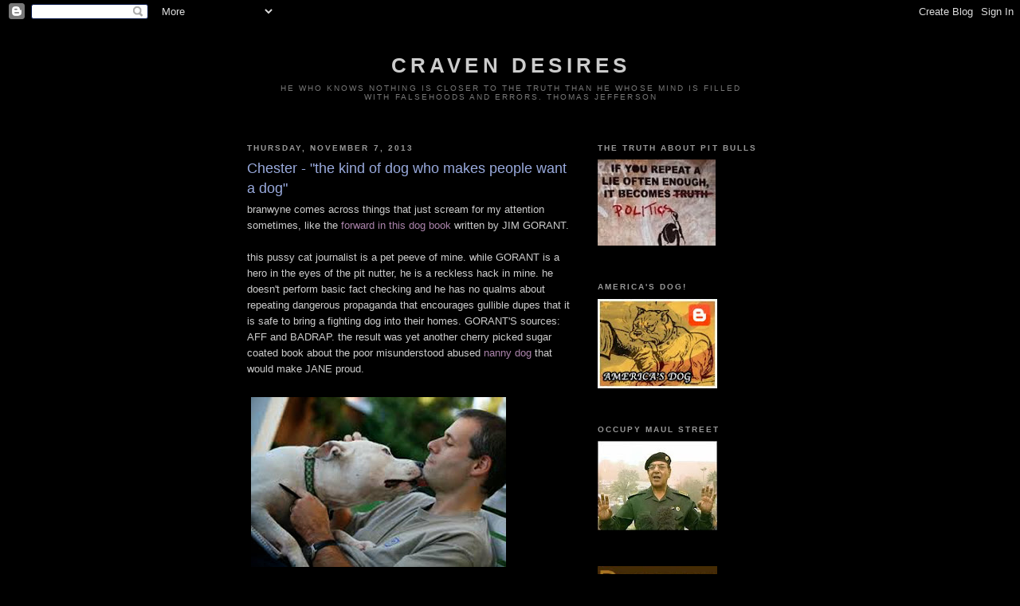

--- FILE ---
content_type: text/html; charset=UTF-8
request_url: https://cravendesires.blogspot.com/2013/11/chester-kind-of-dog-who-makes-people.html?showComment=1383935664984
body_size: 37862
content:
<!DOCTYPE html>
<html dir='ltr'>
<head>
<link href='https://www.blogger.com/static/v1/widgets/2944754296-widget_css_bundle.css' rel='stylesheet' type='text/css'/>
<meta content='text/html; charset=UTF-8' http-equiv='Content-Type'/>
<meta content='blogger' name='generator'/>
<link href='https://cravendesires.blogspot.com/favicon.ico' rel='icon' type='image/x-icon'/>
<link href='http://cravendesires.blogspot.com/2013/11/chester-kind-of-dog-who-makes-people.html' rel='canonical'/>
<link rel="alternate" type="application/atom+xml" title="craven desires - Atom" href="https://cravendesires.blogspot.com/feeds/posts/default" />
<link rel="alternate" type="application/rss+xml" title="craven desires - RSS" href="https://cravendesires.blogspot.com/feeds/posts/default?alt=rss" />
<link rel="service.post" type="application/atom+xml" title="craven desires - Atom" href="https://www.blogger.com/feeds/4325894281523642428/posts/default" />

<link rel="alternate" type="application/atom+xml" title="craven desires - Atom" href="https://cravendesires.blogspot.com/feeds/8932961907849190800/comments/default" />
<!--Can't find substitution for tag [blog.ieCssRetrofitLinks]-->
<link href='https://blogger.googleusercontent.com/img/b/R29vZ2xl/AVvXsEhFb9jkdoa3tp6hFQgpQ9Wgqtw2SM-gvgPWsyP-W5oiNdvv03nTB0-tZQdfK2vb44KN0Orui3v0acJTAOaq0p5YoD5GSTNEeXpUj5uvvA3WymmVYrGkmZBUKxK3U6Tl7a78Dk8CGVmF41c/s320/jim+gorant.jpeg' rel='image_src'/>
<meta content='http://cravendesires.blogspot.com/2013/11/chester-kind-of-dog-who-makes-people.html' property='og:url'/>
<meta content='Chester - &quot;the kind of dog who makes people want a dog&quot;' property='og:title'/>
<meta content='branwyne comes across things that just scream for my attention sometimes, like the forward in this dog book written by JIM GORANT.   this pu...' property='og:description'/>
<meta content='https://blogger.googleusercontent.com/img/b/R29vZ2xl/AVvXsEhFb9jkdoa3tp6hFQgpQ9Wgqtw2SM-gvgPWsyP-W5oiNdvv03nTB0-tZQdfK2vb44KN0Orui3v0acJTAOaq0p5YoD5GSTNEeXpUj5uvvA3WymmVYrGkmZBUKxK3U6Tl7a78Dk8CGVmF41c/w1200-h630-p-k-no-nu/jim+gorant.jpeg' property='og:image'/>
<title>craven desires: Chester - "the kind of dog who makes people want a dog"</title>
<style id='page-skin-1' type='text/css'><!--
/*
-----------------------------------------------
Blogger Template Style
Name:     Minima Black
Date:     26 Feb 2004
Updated by: Blogger Team
----------------------------------------------- */
/* Use this with templates/template-twocol.html */
body {
background:#000000;
margin:0;
color:#cccccc;
font: x-small "Trebuchet MS", Trebuchet, Verdana, Sans-serif;
font-size/* */:/**/small;
font-size: /**/small;
text-align: center;
}
a:link {
color:#aa83aa;
text-decoration:none;
}
a:visited {
color:#83aa83;
text-decoration:none;
}
a:hover {
color:#99aadd;
text-decoration:underline;
}
a img {
border-width:0;
}
/* Header
-----------------------------------------------
*/
#header-wrapper {
width:660px;
margin:0 auto 10px;
border:1px solid #000000;
}
#header-inner {
background-position: center;
margin-left: auto;
margin-right: auto;
}
#header {
margin: 5px;
border: 1px solid #000000;
text-align: center;
color:#cccccc;
}
#header h1 {
margin:5px 5px 0;
padding:15px 20px .25em;
line-height:1.2em;
text-transform:uppercase;
letter-spacing:.2em;
font: normal bold 200% 'Trebuchet MS',Trebuchet,Verdana,Sans-serif;
}
#header a {
color:#cccccc;
text-decoration:none;
}
#header a:hover {
color:#cccccc;
}
#header .description {
margin:0 5px 5px;
padding:0 20px 15px;
max-width:700px;
text-transform:uppercase;
letter-spacing:.2em;
line-height: 1.4em;
font: normal normal 78% 'Trebuchet MS', Trebuchet, Verdana, Sans-serif;
color: #777777;
}
#header img {
margin-left: auto;
margin-right: auto;
}
/* Outer-Wrapper
----------------------------------------------- */
#outer-wrapper {
width: 660px;
margin:0 auto;
padding:10px;
text-align:left;
font: normal normal 100% 'Trebuchet MS',Trebuchet,Verdana,Sans-serif;
}
#main-wrapper {
width: 410px;
float: left;
word-wrap: break-word; /* fix for long text breaking sidebar float in IE */
overflow: hidden;     /* fix for long non-text content breaking IE sidebar float */
}
#sidebar-wrapper {
width: 220px;
float: right;
word-wrap: break-word; /* fix for long text breaking sidebar float in IE */
overflow: hidden;     /* fix for long non-text content breaking IE sidebar float */
}
/* Headings
----------------------------------------------- */
h2 {
margin:1.5em 0 .75em;
font:normal bold 78% 'Trebuchet MS',Trebuchet,Arial,Verdana,Sans-serif;
line-height: 1.4em;
text-transform:uppercase;
letter-spacing:.2em;
color:#999999;
}
/* Posts
-----------------------------------------------
*/
h2.date-header {
margin:1.5em 0 .5em;
}
.post {
margin:.5em 0 1.5em;
border-bottom:1px dotted #000000;
padding-bottom:1.5em;
}
.post h3 {
margin:.25em 0 0;
padding:0 0 4px;
font-size:140%;
font-weight:normal;
line-height:1.4em;
color:#99aadd;
}
.post h3 a, .post h3 a:visited, .post h3 strong {
display:block;
text-decoration:none;
color:#99aadd;
font-weight:bold;
}
.post h3 strong, .post h3 a:hover {
color:#cccccc;
}
.post-body {
margin:0 0 .75em;
line-height:1.6em;
}
.post-body blockquote {
line-height:1.3em;
}
.post-footer {
margin: .75em 0;
color:#999999;
text-transform:uppercase;
letter-spacing:.1em;
font: normal normal 78% 'Trebuchet MS', Trebuchet, Arial, Verdana, Sans-serif;
line-height: 1.4em;
}
.comment-link {
margin-left:.6em;
}
.post img, table.tr-caption-container {
padding:4px;
border:1px solid #000000;
}
.tr-caption-container img {
border: none;
padding: 0;
}
.post blockquote {
margin:1em 20px;
}
.post blockquote p {
margin:.75em 0;
}
/* Comments
----------------------------------------------- */
#comments h4 {
margin:1em 0;
font-weight: bold;
line-height: 1.4em;
text-transform:uppercase;
letter-spacing:.2em;
color: #999999;
}
#comments-block {
margin:1em 0 1.5em;
line-height:1.6em;
}
#comments-block .comment-author {
margin:.5em 0;
}
#comments-block .comment-body {
margin:.25em 0 0;
}
#comments-block .comment-footer {
margin:-.25em 0 2em;
line-height: 1.4em;
text-transform:uppercase;
letter-spacing:.1em;
}
#comments-block .comment-body p {
margin:0 0 .75em;
}
.deleted-comment {
font-style:italic;
color:gray;
}
.feed-links {
clear: both;
line-height: 2.5em;
}
#blog-pager-newer-link {
float: left;
}
#blog-pager-older-link {
float: right;
}
#blog-pager {
text-align: center;
}
/* Sidebar Content
----------------------------------------------- */
.sidebar {
color: #99aadd;
line-height: 1.5em;
}
.sidebar ul {
list-style:none;
margin:0 0 0;
padding:0 0 0;
}
.sidebar li {
margin:0;
padding-top:0;
padding-right:0;
padding-bottom:.25em;
padding-left:15px;
text-indent:-15px;
line-height:1.5em;
}
.sidebar .widget, .main .widget {
border-bottom:1px dotted #000000;
margin:0 0 1.5em;
padding:0 0 1.5em;
}
.main .Blog {
border-bottom-width: 0;
}
/* Profile
----------------------------------------------- */
.profile-img {
float: left;
margin-top: 0;
margin-right: 5px;
margin-bottom: 5px;
margin-left: 0;
padding: 4px;
border: 1px solid #000000;
}
.profile-data {
margin:0;
text-transform:uppercase;
letter-spacing:.1em;
font: normal normal 78% 'Trebuchet MS', Trebuchet, Arial, Verdana, Sans-serif;
color: #999999;
font-weight: bold;
line-height: 1.6em;
}
.profile-datablock {
margin:.5em 0 .5em;
}
.profile-textblock {
margin: 0.5em 0;
line-height: 1.6em;
}
.profile-link {
font: normal normal 78% 'Trebuchet MS', Trebuchet, Arial, Verdana, Sans-serif;
text-transform: uppercase;
letter-spacing: .1em;
}
/* Footer
----------------------------------------------- */
#footer {
width:660px;
clear:both;
margin:0 auto;
padding-top:15px;
line-height: 1.6em;
text-transform:uppercase;
letter-spacing:.1em;
text-align: center;
}

--></style>
<link href='https://www.blogger.com/dyn-css/authorization.css?targetBlogID=4325894281523642428&amp;zx=2cd22d1f-2b0c-4ec2-9aba-39105721069e' media='none' onload='if(media!=&#39;all&#39;)media=&#39;all&#39;' rel='stylesheet'/><noscript><link href='https://www.blogger.com/dyn-css/authorization.css?targetBlogID=4325894281523642428&amp;zx=2cd22d1f-2b0c-4ec2-9aba-39105721069e' rel='stylesheet'/></noscript>
<meta name='google-adsense-platform-account' content='ca-host-pub-1556223355139109'/>
<meta name='google-adsense-platform-domain' content='blogspot.com'/>

</head>
<body>
<div class='navbar section' id='navbar'><div class='widget Navbar' data-version='1' id='Navbar1'><script type="text/javascript">
    function setAttributeOnload(object, attribute, val) {
      if(window.addEventListener) {
        window.addEventListener('load',
          function(){ object[attribute] = val; }, false);
      } else {
        window.attachEvent('onload', function(){ object[attribute] = val; });
      }
    }
  </script>
<div id="navbar-iframe-container"></div>
<script type="text/javascript" src="https://apis.google.com/js/platform.js"></script>
<script type="text/javascript">
      gapi.load("gapi.iframes:gapi.iframes.style.bubble", function() {
        if (gapi.iframes && gapi.iframes.getContext) {
          gapi.iframes.getContext().openChild({
              url: 'https://www.blogger.com/navbar/4325894281523642428?po\x3d8932961907849190800\x26origin\x3dhttps://cravendesires.blogspot.com',
              where: document.getElementById("navbar-iframe-container"),
              id: "navbar-iframe"
          });
        }
      });
    </script><script type="text/javascript">
(function() {
var script = document.createElement('script');
script.type = 'text/javascript';
script.src = '//pagead2.googlesyndication.com/pagead/js/google_top_exp.js';
var head = document.getElementsByTagName('head')[0];
if (head) {
head.appendChild(script);
}})();
</script>
</div></div>
<div id='outer-wrapper'><div id='wrap2'>
<!-- skip links for text browsers -->
<span id='skiplinks' style='display:none;'>
<a href='#main'>skip to main </a> |
      <a href='#sidebar'>skip to sidebar</a>
</span>
<div id='header-wrapper'>
<div class='header section' id='header'><div class='widget Header' data-version='1' id='Header1'>
<div id='header-inner'>
<div class='titlewrapper'>
<h1 class='title'>
<a href='https://cravendesires.blogspot.com/'>
craven desires
</a>
</h1>
</div>
<div class='descriptionwrapper'>
<p class='description'><span>He who knows nothing is closer to the truth than he whose mind is filled with falsehoods and errors. 
Thomas Jefferson</span></p>
</div>
</div>
</div></div>
</div>
<div id='content-wrapper'>
<div id='crosscol-wrapper' style='text-align:center'>
<div class='crosscol no-items section' id='crosscol'></div>
</div>
<div id='main-wrapper'>
<div class='main section' id='main'><div class='widget Blog' data-version='1' id='Blog1'>
<div class='blog-posts hfeed'>

          <div class="date-outer">
        
<h2 class='date-header'><span>Thursday, November 7, 2013</span></h2>

          <div class="date-posts">
        
<div class='post-outer'>
<div class='post hentry uncustomized-post-template' itemprop='blogPost' itemscope='itemscope' itemtype='http://schema.org/BlogPosting'>
<meta content='https://blogger.googleusercontent.com/img/b/R29vZ2xl/AVvXsEhFb9jkdoa3tp6hFQgpQ9Wgqtw2SM-gvgPWsyP-W5oiNdvv03nTB0-tZQdfK2vb44KN0Orui3v0acJTAOaq0p5YoD5GSTNEeXpUj5uvvA3WymmVYrGkmZBUKxK3U6Tl7a78Dk8CGVmF41c/s320/jim+gorant.jpeg' itemprop='image_url'/>
<meta content='4325894281523642428' itemprop='blogId'/>
<meta content='8932961907849190800' itemprop='postId'/>
<a name='8932961907849190800'></a>
<h3 class='post-title entry-title' itemprop='name'>
Chester - "the kind of dog who makes people want a dog"
</h3>
<div class='post-header'>
<div class='post-header-line-1'></div>
</div>
<div class='post-body entry-content' id='post-body-8932961907849190800' itemprop='description articleBody'>
branwyne comes across things that just scream for my attention sometimes, like the <a href="http://www.amazon.com/Little-Boy-Blue-Puppys-Journey/dp/0764165267/ref=sr_1_1?s=books&amp;ie=UTF8&amp;qid=1383057077&amp;sr=1-1&amp;keywords=little+boy+blue#reader_0764165267" target="_blank">forward in this dog book </a>written by JIM GORANT.<br />
<br />
this pussy cat journalist is a pet peeve of mine. while GORANT is a hero in the eyes of the pit nutter, he is a reckless hack in mine. he doesn't perform basic fact checking and he has no qualms about repeating dangerous propaganda that encourages gullible dupes that it is safe to bring a fighting dog into their homes. GORANT'S sources: AFF and BADRAP. the result was yet another cherry picked sugar coated book about the poor misunderstood abused <a href="http://cravendesires.blogspot.com/2013/05/badrap-surrenders-to-facts.html" target="_blank">nanny dog</a> that would make JANE proud.<br />
<br />
<div class="separator" style="clear: both; text-align: center;">
<a href="https://blogger.googleusercontent.com/img/b/R29vZ2xl/AVvXsEhFb9jkdoa3tp6hFQgpQ9Wgqtw2SM-gvgPWsyP-W5oiNdvv03nTB0-tZQdfK2vb44KN0Orui3v0acJTAOaq0p5YoD5GSTNEeXpUj5uvvA3WymmVYrGkmZBUKxK3U6Tl7a78Dk8CGVmF41c/s1600/jim+gorant.jpeg" imageanchor="1" style="clear: left; float: left; margin-bottom: 1em; margin-right: 1em;"><img border="0" height="213" src="https://blogger.googleusercontent.com/img/b/R29vZ2xl/AVvXsEhFb9jkdoa3tp6hFQgpQ9Wgqtw2SM-gvgPWsyP-W5oiNdvv03nTB0-tZQdfK2vb44KN0Orui3v0acJTAOaq0p5YoD5GSTNEeXpUj5uvvA3WymmVYrGkmZBUKxK3U6Tl7a78Dk8CGVmF41c/s320/jim+gorant.jpeg" width="320" /></a></div>
<br />
<br />
<br />
<br />
<br />
<br />
<br />
<br />
<br />
<br />
<br />
<br />
after handing the rough draft of lost dogs over to his wife to read, doggie fever began its descent on the GORANT household and shortly after he finished polishing the pit bulldog's turd of an image, he set out to add a dog to the family.<br />
<br />
GORANT started his search on line, inquiring about dogs that caught his fancy regardless of location until an intelligent friend pointed out the foolishness of his ways.<br />
<br />
<div class="separator" style="clear: both; text-align: center;">
<a href="https://blogger.googleusercontent.com/img/b/R29vZ2xl/AVvXsEhHhNcufBMa8CTskBUjf-JgGLfxD5S-JWCs_5yB6hH1YyPue1MPnFAR2a3cDGtusw189agiLQRCRRZ47Ureqobfma-x3fNwnDaDpw0qmKUn70uDqCTIIi4OVc0ShziTeydi7_BbbGP89N4/s1600/Screen+Shot+2013-11-06+at+11.38.08+PM.jpg" imageanchor="1" style="clear: left; float: left; margin-bottom: 1em; margin-right: 1em;"><img border="0" height="208" src="https://blogger.googleusercontent.com/img/b/R29vZ2xl/AVvXsEhHhNcufBMa8CTskBUjf-JgGLfxD5S-JWCs_5yB6hH1YyPue1MPnFAR2a3cDGtusw189agiLQRCRRZ47Ureqobfma-x3fNwnDaDpw0qmKUn70uDqCTIIi4OVc0ShziTeydi7_BbbGP89N4/s400/Screen+Shot+2013-11-06+at+11.38.08+PM.jpg" width="400" /></a></div>
<br />
<br />
<br />
<br />
<br />
<br />
<br />
<br />
<br />
<br />
<br />
<br />
<i>it was refreshing to see GORANT admit that he is <u>not</u> a good journalist. </i><br />
<br />
given this champion of the underdog's success at bringing the ultimate gladiator into america's living rooms and nurseries, one would think that the GORANT family would naturally gravitate towards the all american nanny dog.<br />
<br />
NOPE. instead GORANT chose "the kind of dog who makes people want a dog." <br />
<br />
GORANT chose a "spunky snaggle toothed" <a href="https://www.google.com/search?q=schnauzer+mix+chester&amp;safe=off&amp;client=firefox-a&amp;hs=PCh&amp;rls=org.mozilla:en-US:official&amp;source=lnms&amp;tbm=isch&amp;sa=X&amp;ei=LU97UuilGuKliQKusoHABw&amp;ved=0CAkQ_AUoAQ&amp;biw=914&amp;bih=711#q=schnauzer+mix+&amp;rls=org.mozilla:en-US%3Aofficial&amp;safe=off&amp;tbm=isch" target="_blank">SCHNAUZER MIX</a>.<br />
<br />
no nanny dogs for JIM GORANT'S wife and kids. pit bulldogs are a perfectly fine choice for <a href="http://blog.dogsbite.org/2013/08/father-of-darla-napora-killed-by-pet-pit-bull-writes-letter.html" target="_blank">Darla Napora</a>, <a href="http://blog.dogsbite.org/2013/07/beyond-the-interview-essay-of-a-fatal-pit-bull-mauling.html" target="_blank">Dax Borchardt</a> and <a href="http://blog.dogsbite.org/2013/09/2013-dog-bite-fatality-5-year-old-boy-killed-by-pit-bull-baker-oregon.html" target="_blank">Jordan Ryan</a> but like <a href="http://cravendesires.blogspot.com/2013/08/obama-weighs-in-on-pit-bulls-and-public.html" target="_blank">President Obama</a>, pit bulldogs are not suitable for HIS family. and like <a href="http://cravendesires.blogspot.com/2013/08/obama-weighs-in-on-pit-bulls-and-public.html" target="_blank">President Obama</a>, GORANT chose a safe breed for HIS family.<br />
<br />
<br />
<br />
not one for <a href="http://www.urbandictionary.com/define.php?term=pussy%20cat%20journalism" target="_blank">pussy cat journalism</a>, Animal People editor Merritt Clifton wrote an <a href="http://cravendesires.blogspot.com/2010/10/book-review-lost-dogs.html" target="_blank">honest review</a> of GORANT'S disingenuous pit bull puff piece. <br />
<br />
<a href="http://www.urbandictionary.com/define.php?term=pussy%20cat%20journalism" target="_blank">*pussy cat journalism</a>
 The failure of journalists to ask critical questions or raise important
 issues in their reporting; usually of controversial subject matter. It 
describes the path of least resistance to get a story. As a result, the 
story is usually one sided or one dimensional and  many important 
questions are not raised or dealt with in the reporting.<br />
<br />
The
 phrase is borrowed from observing the behavior of domesticated cats: It
 is used to describe how a cat may become accustomed to food from a bag 
or can, and thereby, its walking circle becomes a smaller path. For 
example, from the place where it lounges to the place where the food is 
set out in a dish. This cat no longer looks under bushes and hides in a 
tree. It is satisfied with the little effort, and enjoys snoozing 
whenever it can.<br />
<br />
When comparing a native cat, their 
walking-about path is much larger. They might not return home for days. 
They enjoy spending time outdoors and scrutinizing things longer.<br />
<br />
Whereas
 a domesticated cat knows where to look for food, the native or natural 
cat might spend more time looking and actually forgo eating, to stay in 
place, waiting for the right bird to come along.<br />
<br />
<br />
<div style='clear: both;'></div>
</div>
<div class='post-footer'>
<div class='post-footer-line post-footer-line-1'>
<span class='post-author vcard'>
Posted by
<span class='fn' itemprop='author' itemscope='itemscope' itemtype='http://schema.org/Person'>
<meta content='https://www.blogger.com/profile/00575387156203723911' itemprop='url'/>
<a class='g-profile' href='https://www.blogger.com/profile/00575387156203723911' rel='author' title='author profile'>
<span itemprop='name'>scurrilous amateur blogger</span>
</a>
</span>
</span>
<span class='post-timestamp'>
at
<meta content='http://cravendesires.blogspot.com/2013/11/chester-kind-of-dog-who-makes-people.html' itemprop='url'/>
<a class='timestamp-link' href='https://cravendesires.blogspot.com/2013/11/chester-kind-of-dog-who-makes-people.html' rel='bookmark' title='permanent link'><abbr class='published' itemprop='datePublished' title='2013-11-07T01:01:00-08:00'>11/07/2013</abbr></a>
</span>
<span class='post-comment-link'>
</span>
<span class='post-icons'>
<span class='item-control blog-admin pid-1228428361'>
<a href='https://www.blogger.com/post-edit.g?blogID=4325894281523642428&postID=8932961907849190800&from=pencil' title='Edit Post'>
<img alt='' class='icon-action' height='18' src='https://resources.blogblog.com/img/icon18_edit_allbkg.gif' width='18'/>
</a>
</span>
</span>
<div class='post-share-buttons goog-inline-block'>
</div>
</div>
<div class='post-footer-line post-footer-line-2'>
<span class='post-labels'>
Labels:
<a href='https://cravendesires.blogspot.com/search/label/jim%20gorant' rel='tag'>jim gorant</a>,
<a href='https://cravendesires.blogspot.com/search/label/merritt%20clifton' rel='tag'>merritt clifton</a>,
<a href='https://cravendesires.blogspot.com/search/label/pussy%20cat%20journalism' rel='tag'>pussy cat journalism</a>,
<a href='https://cravendesires.blogspot.com/search/label/schnauzer' rel='tag'>schnauzer</a>,
<a href='https://cravendesires.blogspot.com/search/label/vick%20dogs' rel='tag'>vick dogs</a>
</span>
</div>
<div class='post-footer-line post-footer-line-3'>
<span class='post-location'>
</span>
</div>
</div>
</div>
<div class='comments' id='comments'>
<a name='comments'></a>
<h4>76 comments:</h4>
<div id='Blog1_comments-block-wrapper'>
<dl class='avatar-comment-indent' id='comments-block'>
<dt class='comment-author ' id='c7872701828142569099'>
<a name='c7872701828142569099'></a>
<div class="avatar-image-container avatar-stock"><span dir="ltr"><img src="//resources.blogblog.com/img/blank.gif" width="35" height="35" alt="" title="Anonymous">

</span></div>
Anonymous
said...
</dt>
<dd class='comment-body' id='Blog1_cmt-7872701828142569099'>
<p>
&quot;it was refreshing to see GORANT admit that he is not a good journalist.&quot;<br /><br />LOL, he *did* do that, didn&#39;t he?
</p>
</dd>
<dd class='comment-footer'>
<span class='comment-timestamp'>
<a href='https://cravendesires.blogspot.com/2013/11/chester-kind-of-dog-who-makes-people.html?showComment=1383824518232#c7872701828142569099' title='comment permalink'>
November 7, 2013 at 3:41&#8239;AM
</a>
<span class='item-control blog-admin pid-143446862'>
<a class='comment-delete' href='https://www.blogger.com/comment/delete/4325894281523642428/7872701828142569099' title='Delete Comment'>
<img src='https://resources.blogblog.com/img/icon_delete13.gif'/>
</a>
</span>
</span>
</dd>
<dt class='comment-author ' id='c68934485269444725'>
<a name='c68934485269444725'></a>
<div class="avatar-image-container avatar-stock"><span dir="ltr"><img src="//resources.blogblog.com/img/blank.gif" width="35" height="35" alt="" title="Anonymous">

</span></div>
Anonymous
said...
</dt>
<dd class='comment-body' id='Blog1_cmt-68934485269444725'>
<p>
<br /> is obama a bit of a &quot;pussy&quot; too in regard to his stated opinion on B.L.S.?   easy to claim a position but harder to prove its a genuine one .  easy to not worry about someone else&#39;s kids or pets than it is to worry about your own .  oh , yeah ,  allergies are so much more important than the danger posed by pitbulls in &quot;our living rooms and nurseries&quot;.  (snark)
</p>
</dd>
<dd class='comment-footer'>
<span class='comment-timestamp'>
<a href='https://cravendesires.blogspot.com/2013/11/chester-kind-of-dog-who-makes-people.html?showComment=1383831760009#c68934485269444725' title='comment permalink'>
November 7, 2013 at 5:42&#8239;AM
</a>
<span class='item-control blog-admin pid-143446862'>
<a class='comment-delete' href='https://www.blogger.com/comment/delete/4325894281523642428/68934485269444725' title='Delete Comment'>
<img src='https://resources.blogblog.com/img/icon_delete13.gif'/>
</a>
</span>
</span>
</dd>
<dt class='comment-author ' id='c1693993754441128507'>
<a name='c1693993754441128507'></a>
<div class="avatar-image-container avatar-stock"><span dir="ltr"><img src="//resources.blogblog.com/img/blank.gif" width="35" height="35" alt="" title="Anonymous">

</span></div>
Anonymous
said...
</dt>
<dd class='comment-body' id='Blog1_cmt-1693993754441128507'>
<p>
<br />  BSL , i meant 
</p>
</dd>
<dd class='comment-footer'>
<span class='comment-timestamp'>
<a href='https://cravendesires.blogspot.com/2013/11/chester-kind-of-dog-who-makes-people.html?showComment=1383833783375#c1693993754441128507' title='comment permalink'>
November 7, 2013 at 6:16&#8239;AM
</a>
<span class='item-control blog-admin pid-143446862'>
<a class='comment-delete' href='https://www.blogger.com/comment/delete/4325894281523642428/1693993754441128507' title='Delete Comment'>
<img src='https://resources.blogblog.com/img/icon_delete13.gif'/>
</a>
</span>
</span>
</dd>
<dt class='comment-author ' id='c8649735475691420726'>
<a name='c8649735475691420726'></a>
<div class="avatar-image-container avatar-stock"><span dir="ltr"><img src="//resources.blogblog.com/img/blank.gif" width="35" height="35" alt="" title="Anonymous">

</span></div>
Anonymous
said...
</dt>
<dd class='comment-body' id='Blog1_cmt-8649735475691420726'>
<p>
LOL. Gorant &quot;Not&quot; at good journalist even though he is a multi-time published author and journalist at one of the largest, and most respected magazines and media companies in the world. And you consider Clifton to be a &quot;good&quot; journalist, even though he is self-employed and publishes a 6x per year rag newspaper that is barely coherent. Delusional are you.
</p>
</dd>
<dd class='comment-footer'>
<span class='comment-timestamp'>
<a href='https://cravendesires.blogspot.com/2013/11/chester-kind-of-dog-who-makes-people.html?showComment=1383834860131#c8649735475691420726' title='comment permalink'>
November 7, 2013 at 6:34&#8239;AM
</a>
<span class='item-control blog-admin pid-143446862'>
<a class='comment-delete' href='https://www.blogger.com/comment/delete/4325894281523642428/8649735475691420726' title='Delete Comment'>
<img src='https://resources.blogblog.com/img/icon_delete13.gif'/>
</a>
</span>
</span>
</dd>
<dt class='comment-author ' id='c907905586976398018'>
<a name='c907905586976398018'></a>
<div class="avatar-image-container avatar-stock"><span dir="ltr"><img src="//resources.blogblog.com/img/blank.gif" width="35" height="35" alt="" title="Anonymous">

</span></div>
Anonymous
said...
</dt>
<dd class='comment-body' id='Blog1_cmt-907905586976398018'>
<p>
Hey, Anon <br /><br />I&#39;d rather be delusional about journalists, than pit bulls.  <br /><br />
</p>
</dd>
<dd class='comment-footer'>
<span class='comment-timestamp'>
<a href='https://cravendesires.blogspot.com/2013/11/chester-kind-of-dog-who-makes-people.html?showComment=1383837495873#c907905586976398018' title='comment permalink'>
November 7, 2013 at 7:18&#8239;AM
</a>
<span class='item-control blog-admin pid-143446862'>
<a class='comment-delete' href='https://www.blogger.com/comment/delete/4325894281523642428/907905586976398018' title='Delete Comment'>
<img src='https://resources.blogblog.com/img/icon_delete13.gif'/>
</a>
</span>
</span>
</dd>
<dt class='comment-author blog-author' id='c3864646485877828401'>
<a name='c3864646485877828401'></a>
<div class="avatar-image-container vcard"><span dir="ltr"><a href="https://www.blogger.com/profile/00575387156203723911" target="" rel="nofollow" onclick="" class="avatar-hovercard" id="av-3864646485877828401-00575387156203723911"><img src="https://resources.blogblog.com/img/blank.gif" width="35" height="35" class="delayLoad" style="display: none;" longdesc="//blogger.googleusercontent.com/img/b/R29vZ2xl/AVvXsEhKqAI6eeVux4t5iKJ1MSdFDrS2-RcwyBN05-gH12fcF9j5BLZbwgroaHpgijKFoqV0kK3DQ77Z4QzSuYTny2nJwmZE9YiVvdQrs1fJudvFjx1Lm9z6b-rJxeVOmystSbA/s45-c/offensive.jpg" alt="" title="scurrilous amateur blogger">

<noscript><img src="//blogger.googleusercontent.com/img/b/R29vZ2xl/AVvXsEhKqAI6eeVux4t5iKJ1MSdFDrS2-RcwyBN05-gH12fcF9j5BLZbwgroaHpgijKFoqV0kK3DQ77Z4QzSuYTny2nJwmZE9YiVvdQrs1fJudvFjx1Lm9z6b-rJxeVOmystSbA/s45-c/offensive.jpg" width="35" height="35" class="photo" alt=""></noscript></a></span></div>
<a href='https://www.blogger.com/profile/00575387156203723911' rel='nofollow'>scurrilous amateur blogger</a>
said...
</dt>
<dd class='comment-body' id='Blog1_cmt-3864646485877828401'>
<p>
i&#39;ve seen scorched earth and vintage keeping tabs on the death toll under obama. i think it is time to keep tabs on the death toll since gorant&#39;s book was published in September 2010. with the most recent death in washington, <a href="http://www.fatalpitbullattacks.com/" rel="nofollow">73 people have now died</a> since lost dogs hit the shelves.
</p>
</dd>
<dd class='comment-footer'>
<span class='comment-timestamp'>
<a href='https://cravendesires.blogspot.com/2013/11/chester-kind-of-dog-who-makes-people.html?showComment=1383847821500#c3864646485877828401' title='comment permalink'>
November 7, 2013 at 10:10&#8239;AM
</a>
<span class='item-control blog-admin pid-1228428361'>
<a class='comment-delete' href='https://www.blogger.com/comment/delete/4325894281523642428/3864646485877828401' title='Delete Comment'>
<img src='https://resources.blogblog.com/img/icon_delete13.gif'/>
</a>
</span>
</span>
</dd>
<dt class='comment-author ' id='c5556400968435706275'>
<a name='c5556400968435706275'></a>
<div class="avatar-image-container avatar-stock"><span dir="ltr"><img src="//resources.blogblog.com/img/blank.gif" width="35" height="35" alt="" title="Anonymous">

</span></div>
Anonymous
said...
</dt>
<dd class='comment-body' id='Blog1_cmt-5556400968435706275'>
<p>
They&#39;re one in the same. If you choose the wrong people to believe information from, you will believe incorrect information. Thus is the case here...
</p>
</dd>
<dd class='comment-footer'>
<span class='comment-timestamp'>
<a href='https://cravendesires.blogspot.com/2013/11/chester-kind-of-dog-who-makes-people.html?showComment=1383848209880#c5556400968435706275' title='comment permalink'>
November 7, 2013 at 10:16&#8239;AM
</a>
<span class='item-control blog-admin pid-143446862'>
<a class='comment-delete' href='https://www.blogger.com/comment/delete/4325894281523642428/5556400968435706275' title='Delete Comment'>
<img src='https://resources.blogblog.com/img/icon_delete13.gif'/>
</a>
</span>
</span>
</dd>
<dt class='comment-author blog-author' id='c5535077552133908852'>
<a name='c5535077552133908852'></a>
<div class="avatar-image-container vcard"><span dir="ltr"><a href="https://www.blogger.com/profile/00575387156203723911" target="" rel="nofollow" onclick="" class="avatar-hovercard" id="av-5535077552133908852-00575387156203723911"><img src="https://resources.blogblog.com/img/blank.gif" width="35" height="35" class="delayLoad" style="display: none;" longdesc="//blogger.googleusercontent.com/img/b/R29vZ2xl/AVvXsEhKqAI6eeVux4t5iKJ1MSdFDrS2-RcwyBN05-gH12fcF9j5BLZbwgroaHpgijKFoqV0kK3DQ77Z4QzSuYTny2nJwmZE9YiVvdQrs1fJudvFjx1Lm9z6b-rJxeVOmystSbA/s45-c/offensive.jpg" alt="" title="scurrilous amateur blogger">

<noscript><img src="//blogger.googleusercontent.com/img/b/R29vZ2xl/AVvXsEhKqAI6eeVux4t5iKJ1MSdFDrS2-RcwyBN05-gH12fcF9j5BLZbwgroaHpgijKFoqV0kK3DQ77Z4QzSuYTny2nJwmZE9YiVvdQrs1fJudvFjx1Lm9z6b-rJxeVOmystSbA/s45-c/offensive.jpg" width="35" height="35" class="photo" alt=""></noscript></a></span></div>
<a href='https://www.blogger.com/profile/00575387156203723911' rel='nofollow'>scurrilous amateur blogger</a>
said...
</dt>
<dd class='comment-body' id='Blog1_cmt-5535077552133908852'>
<p>
oh to have the simple mind of a  nutter. must be nice to be that dumb. kind of like not having a care in the world, the happy idiot.<br /><br />here let me explain popularity in terms that i think even you might understand.<br /><br />according to <a href="http://www.amazon.com/best-sellers-books-Amazon/zgbs/books/ref=zg_bs_books_pg_1?_encoding=UTF8&amp;pg=1" rel="nofollow">amazon.com</a><br /><br />the number two best selling is Rush Revere and the Brave Pilgrims: Time-Travel Adventures with Exceptional Americans by RUSH LIMBAUGH<br /><br />number 57 is my favorite fictional book - To Kill A Mockingbird.<br /><br />number 63 is one of favorite non-fictional favorite books - Quiet: The Power of Introverts in a World That Can&#39;t Stop Talking<br /><br />OBVIOUSLY, rush limbaugh MUST be a better, more respected writer than Harper Lee or Susan Cain and his book must be more culturally relevant.
</p>
</dd>
<dd class='comment-footer'>
<span class='comment-timestamp'>
<a href='https://cravendesires.blogspot.com/2013/11/chester-kind-of-dog-who-makes-people.html?showComment=1383848531750#c5535077552133908852' title='comment permalink'>
November 7, 2013 at 10:22&#8239;AM
</a>
<span class='item-control blog-admin pid-1228428361'>
<a class='comment-delete' href='https://www.blogger.com/comment/delete/4325894281523642428/5535077552133908852' title='Delete Comment'>
<img src='https://resources.blogblog.com/img/icon_delete13.gif'/>
</a>
</span>
</span>
</dd>
<dt class='comment-author blog-author' id='c3752946203751873835'>
<a name='c3752946203751873835'></a>
<div class="avatar-image-container vcard"><span dir="ltr"><a href="https://www.blogger.com/profile/00575387156203723911" target="" rel="nofollow" onclick="" class="avatar-hovercard" id="av-3752946203751873835-00575387156203723911"><img src="https://resources.blogblog.com/img/blank.gif" width="35" height="35" class="delayLoad" style="display: none;" longdesc="//blogger.googleusercontent.com/img/b/R29vZ2xl/AVvXsEhKqAI6eeVux4t5iKJ1MSdFDrS2-RcwyBN05-gH12fcF9j5BLZbwgroaHpgijKFoqV0kK3DQ77Z4QzSuYTny2nJwmZE9YiVvdQrs1fJudvFjx1Lm9z6b-rJxeVOmystSbA/s45-c/offensive.jpg" alt="" title="scurrilous amateur blogger">

<noscript><img src="//blogger.googleusercontent.com/img/b/R29vZ2xl/AVvXsEhKqAI6eeVux4t5iKJ1MSdFDrS2-RcwyBN05-gH12fcF9j5BLZbwgroaHpgijKFoqV0kK3DQ77Z4QzSuYTny2nJwmZE9YiVvdQrs1fJudvFjx1Lm9z6b-rJxeVOmystSbA/s45-c/offensive.jpg" width="35" height="35" class="photo" alt=""></noscript></a></span></div>
<a href='https://www.blogger.com/profile/00575387156203723911' rel='nofollow'>scurrilous amateur blogger</a>
said...
</dt>
<dd class='comment-body' id='Blog1_cmt-3752946203751873835'>
<p>
do you see how that works? or are you still the happy idiot?
</p>
</dd>
<dd class='comment-footer'>
<span class='comment-timestamp'>
<a href='https://cravendesires.blogspot.com/2013/11/chester-kind-of-dog-who-makes-people.html?showComment=1383848615072#c3752946203751873835' title='comment permalink'>
November 7, 2013 at 10:23&#8239;AM
</a>
<span class='item-control blog-admin pid-1228428361'>
<a class='comment-delete' href='https://www.blogger.com/comment/delete/4325894281523642428/3752946203751873835' title='Delete Comment'>
<img src='https://resources.blogblog.com/img/icon_delete13.gif'/>
</a>
</span>
</span>
</dd>
<dt class='comment-author ' id='c2012904295799379213'>
<a name='c2012904295799379213'></a>
<div class="avatar-image-container avatar-stock"><span dir="ltr"><img src="//resources.blogblog.com/img/blank.gif" width="35" height="35" alt="" title="Anonymous">

</span></div>
Anonymous
said...
</dt>
<dd class='comment-body' id='Blog1_cmt-2012904295799379213'>
<p>
Time Inc publishing and Sports Illustrated &gt; Animal People Publishing<br /><br />This is indisputable and not a close battle.<br /><br />
</p>
</dd>
<dd class='comment-footer'>
<span class='comment-timestamp'>
<a href='https://cravendesires.blogspot.com/2013/11/chester-kind-of-dog-who-makes-people.html?showComment=1383849462128#c2012904295799379213' title='comment permalink'>
November 7, 2013 at 10:37&#8239;AM
</a>
<span class='item-control blog-admin pid-143446862'>
<a class='comment-delete' href='https://www.blogger.com/comment/delete/4325894281523642428/2012904295799379213' title='Delete Comment'>
<img src='https://resources.blogblog.com/img/icon_delete13.gif'/>
</a>
</span>
</span>
</dd>
<dt class='comment-author blog-author' id='c8171577688361342479'>
<a name='c8171577688361342479'></a>
<div class="avatar-image-container vcard"><span dir="ltr"><a href="https://www.blogger.com/profile/00575387156203723911" target="" rel="nofollow" onclick="" class="avatar-hovercard" id="av-8171577688361342479-00575387156203723911"><img src="https://resources.blogblog.com/img/blank.gif" width="35" height="35" class="delayLoad" style="display: none;" longdesc="//blogger.googleusercontent.com/img/b/R29vZ2xl/AVvXsEhKqAI6eeVux4t5iKJ1MSdFDrS2-RcwyBN05-gH12fcF9j5BLZbwgroaHpgijKFoqV0kK3DQ77Z4QzSuYTny2nJwmZE9YiVvdQrs1fJudvFjx1Lm9z6b-rJxeVOmystSbA/s45-c/offensive.jpg" alt="" title="scurrilous amateur blogger">

<noscript><img src="//blogger.googleusercontent.com/img/b/R29vZ2xl/AVvXsEhKqAI6eeVux4t5iKJ1MSdFDrS2-RcwyBN05-gH12fcF9j5BLZbwgroaHpgijKFoqV0kK3DQ77Z4QzSuYTny2nJwmZE9YiVvdQrs1fJudvFjx1Lm9z6b-rJxeVOmystSbA/s45-c/offensive.jpg" width="35" height="35" class="photo" alt=""></noscript></a></span></div>
<a href='https://www.blogger.com/profile/00575387156203723911' rel='nofollow'>scurrilous amateur blogger</a>
said...
</dt>
<dd class='comment-body' id='Blog1_cmt-8171577688361342479'>
<p>
not even close. wtf is your point? <br /><br />the &quot;battle&quot; is not between who&#39;s bigger, who&#39;s more popular. the &quot;battle&quot; is between which man actually practices journalism.<br /><br />time and newsweek magazines beat out the progressive and the new republic in readership (or looking @ pictures as is likely the case of the time &quot;readers&quot;). <br />NOT RELEVANT to my point.<br /><br />you are apparently too stupid to understand my point OR you are deliberately tying to redefine my argument. there is a greater burden on jim gorant to ASK QUESTIONS and QUESTION SOURCES BECAUSE he is published by corporate america for mass consumption.<br /><br />maybe a see n say would do the trick?
</p>
</dd>
<dd class='comment-footer'>
<span class='comment-timestamp'>
<a href='https://cravendesires.blogspot.com/2013/11/chester-kind-of-dog-who-makes-people.html?showComment=1383850566008#c8171577688361342479' title='comment permalink'>
November 7, 2013 at 10:56&#8239;AM
</a>
<span class='item-control blog-admin pid-1228428361'>
<a class='comment-delete' href='https://www.blogger.com/comment/delete/4325894281523642428/8171577688361342479' title='Delete Comment'>
<img src='https://resources.blogblog.com/img/icon_delete13.gif'/>
</a>
</span>
</span>
</dd>
<dt class='comment-author ' id='c647116708443511031'>
<a name='c647116708443511031'></a>
<div class="avatar-image-container vcard"><span dir="ltr"><a href="https://www.blogger.com/profile/17180571971381589396" target="" rel="nofollow" onclick="" class="avatar-hovercard" id="av-647116708443511031-17180571971381589396"><img src="https://resources.blogblog.com/img/blank.gif" width="35" height="35" class="delayLoad" style="display: none;" longdesc="//blogger.googleusercontent.com/img/b/R29vZ2xl/AVvXsEhIJSZz_9SAtBae11m0llJEh9Beo_2IpGyZ6Pku0XhOlUhAfRp5SJQqPRtjN1muXp5tx8N_I7v1Rhd-cme8Qr-QVUfbjjEzHAPRhWbzkt1w8OAfZd57ueG9P8ODw3AB6w/s45-c/WV2UGCAXK6ZL9CAY0P1E9CAEC2O5NCAKLPU0OCAG53CJ6CAWVE8TACAAQ63GSCAMJVEHMCA47TICUCAQJDMA1CALZU4DHCAT0SHQ5CABC1WFPCAC28QYYCAVLB55XCAT4HYAWCA28R7E8CA0BQXBT.jpg" alt="" title="Packhorse">

<noscript><img src="//blogger.googleusercontent.com/img/b/R29vZ2xl/AVvXsEhIJSZz_9SAtBae11m0llJEh9Beo_2IpGyZ6Pku0XhOlUhAfRp5SJQqPRtjN1muXp5tx8N_I7v1Rhd-cme8Qr-QVUfbjjEzHAPRhWbzkt1w8OAfZd57ueG9P8ODw3AB6w/s45-c/WV2UGCAXK6ZL9CAY0P1E9CAEC2O5NCAKLPU0OCAG53CJ6CAWVE8TACAAQ63GSCAMJVEHMCA47TICUCAQJDMA1CALZU4DHCAT0SHQ5CABC1WFPCAC28QYYCAVLB55XCAT4HYAWCA28R7E8CA0BQXBT.jpg" width="35" height="35" class="photo" alt=""></noscript></a></span></div>
<a href='https://www.blogger.com/profile/17180571971381589396' rel='nofollow'>Packhorse</a>
said...
</dt>
<dd class='comment-body' id='Blog1_cmt-647116708443511031'>
<p>
A couple weeks ago I saw a copy of a pit bull magazine for sale at a local farm &amp; feed store, right next to other magazines about tractors, growing crops and raising farm animals. <br /><br />It struck me how utterly ridiculous this was; no real farmer would want a gripper anywhere near farm property. I&#39;m also certain that most real farmers wouldn&#39;t hesitate to grab a gun if they found one running loose on their property.
</p>
</dd>
<dd class='comment-footer'>
<span class='comment-timestamp'>
<a href='https://cravendesires.blogspot.com/2013/11/chester-kind-of-dog-who-makes-people.html?showComment=1383852752573#c647116708443511031' title='comment permalink'>
November 7, 2013 at 11:32&#8239;AM
</a>
<span class='item-control blog-admin pid-98785804'>
<a class='comment-delete' href='https://www.blogger.com/comment/delete/4325894281523642428/647116708443511031' title='Delete Comment'>
<img src='https://resources.blogblog.com/img/icon_delete13.gif'/>
</a>
</span>
</span>
</dd>
<dt class='comment-author ' id='c5775492566458323056'>
<a name='c5775492566458323056'></a>
<div class="avatar-image-container avatar-stock"><span dir="ltr"><img src="//resources.blogblog.com/img/blank.gif" width="35" height="35" alt="" title="Anonymous">

</span></div>
Anonymous
said...
</dt>
<dd class='comment-body' id='Blog1_cmt-5775492566458323056'>
<p>
LOL. You compared Merritt Clifton to Jim Gorant in journalistic integrity. I just called you on the ridiculousness of the statement. Clifton is barely qualified to chew gum off the bottom of Gorant&#39;s shoes.<br /><br />Yes. You should question sources....but accepting anything that Clifton says, and acting like he&#39;s a legitimate journalist, shows you have no ability to do that. At all.
</p>
</dd>
<dd class='comment-footer'>
<span class='comment-timestamp'>
<a href='https://cravendesires.blogspot.com/2013/11/chester-kind-of-dog-who-makes-people.html?showComment=1383854033412#c5775492566458323056' title='comment permalink'>
November 7, 2013 at 11:53&#8239;AM
</a>
<span class='item-control blog-admin pid-143446862'>
<a class='comment-delete' href='https://www.blogger.com/comment/delete/4325894281523642428/5775492566458323056' title='Delete Comment'>
<img src='https://resources.blogblog.com/img/icon_delete13.gif'/>
</a>
</span>
</span>
</dd>
<dt class='comment-author blog-author' id='c6911536167457562405'>
<a name='c6911536167457562405'></a>
<div class="avatar-image-container vcard"><span dir="ltr"><a href="https://www.blogger.com/profile/00575387156203723911" target="" rel="nofollow" onclick="" class="avatar-hovercard" id="av-6911536167457562405-00575387156203723911"><img src="https://resources.blogblog.com/img/blank.gif" width="35" height="35" class="delayLoad" style="display: none;" longdesc="//blogger.googleusercontent.com/img/b/R29vZ2xl/AVvXsEhKqAI6eeVux4t5iKJ1MSdFDrS2-RcwyBN05-gH12fcF9j5BLZbwgroaHpgijKFoqV0kK3DQ77Z4QzSuYTny2nJwmZE9YiVvdQrs1fJudvFjx1Lm9z6b-rJxeVOmystSbA/s45-c/offensive.jpg" alt="" title="scurrilous amateur blogger">

<noscript><img src="//blogger.googleusercontent.com/img/b/R29vZ2xl/AVvXsEhKqAI6eeVux4t5iKJ1MSdFDrS2-RcwyBN05-gH12fcF9j5BLZbwgroaHpgijKFoqV0kK3DQ77Z4QzSuYTny2nJwmZE9YiVvdQrs1fJudvFjx1Lm9z6b-rJxeVOmystSbA/s45-c/offensive.jpg" width="35" height="35" class="photo" alt=""></noscript></a></span></div>
<a href='https://www.blogger.com/profile/00575387156203723911' rel='nofollow'>scurrilous amateur blogger</a>
said...
</dt>
<dd class='comment-body' id='Blog1_cmt-6911536167457562405'>
<p>
lol! your head is as blocky as the ugly dogs you defend.<br /><br />but please keep on commenting, me and google analytics appreciate it.
</p>
</dd>
<dd class='comment-footer'>
<span class='comment-timestamp'>
<a href='https://cravendesires.blogspot.com/2013/11/chester-kind-of-dog-who-makes-people.html?showComment=1383858849781#c6911536167457562405' title='comment permalink'>
November 7, 2013 at 1:14&#8239;PM
</a>
<span class='item-control blog-admin pid-1228428361'>
<a class='comment-delete' href='https://www.blogger.com/comment/delete/4325894281523642428/6911536167457562405' title='Delete Comment'>
<img src='https://resources.blogblog.com/img/icon_delete13.gif'/>
</a>
</span>
</span>
</dd>
<dt class='comment-author ' id='c2397292927998793226'>
<a name='c2397292927998793226'></a>
<div class="avatar-image-container avatar-stock"><span dir="ltr"><img src="//resources.blogblog.com/img/blank.gif" width="35" height="35" alt="" title="Anonymous">

</span></div>
Anonymous
said...
</dt>
<dd class='comment-body' id='Blog1_cmt-2397292927998793226'>
<p>
Great retort. <br /><br />When the facts get in the way, resort to a good insult.<br /><br />Google analytics? I thought volume didn&#39;t matter to relevance? The inconsistencies never cease. 
</p>
</dd>
<dd class='comment-footer'>
<span class='comment-timestamp'>
<a href='https://cravendesires.blogspot.com/2013/11/chester-kind-of-dog-who-makes-people.html?showComment=1383860869002#c2397292927998793226' title='comment permalink'>
November 7, 2013 at 1:47&#8239;PM
</a>
<span class='item-control blog-admin pid-143446862'>
<a class='comment-delete' href='https://www.blogger.com/comment/delete/4325894281523642428/2397292927998793226' title='Delete Comment'>
<img src='https://resources.blogblog.com/img/icon_delete13.gif'/>
</a>
</span>
</span>
</dd>
<dt class='comment-author blog-author' id='c3344734532665256406'>
<a name='c3344734532665256406'></a>
<div class="avatar-image-container vcard"><span dir="ltr"><a href="https://www.blogger.com/profile/00575387156203723911" target="" rel="nofollow" onclick="" class="avatar-hovercard" id="av-3344734532665256406-00575387156203723911"><img src="https://resources.blogblog.com/img/blank.gif" width="35" height="35" class="delayLoad" style="display: none;" longdesc="//blogger.googleusercontent.com/img/b/R29vZ2xl/AVvXsEhKqAI6eeVux4t5iKJ1MSdFDrS2-RcwyBN05-gH12fcF9j5BLZbwgroaHpgijKFoqV0kK3DQ77Z4QzSuYTny2nJwmZE9YiVvdQrs1fJudvFjx1Lm9z6b-rJxeVOmystSbA/s45-c/offensive.jpg" alt="" title="scurrilous amateur blogger">

<noscript><img src="//blogger.googleusercontent.com/img/b/R29vZ2xl/AVvXsEhKqAI6eeVux4t5iKJ1MSdFDrS2-RcwyBN05-gH12fcF9j5BLZbwgroaHpgijKFoqV0kK3DQ77Z4QzSuYTny2nJwmZE9YiVvdQrs1fJudvFjx1Lm9z6b-rJxeVOmystSbA/s45-c/offensive.jpg" width="35" height="35" class="photo" alt=""></noscript></a></span></div>
<a href='https://www.blogger.com/profile/00575387156203723911' rel='nofollow'>scurrilous amateur blogger</a>
said...
</dt>
<dd class='comment-body' id='Blog1_cmt-3344734532665256406'>
<p>
is that you diane? i know that you have a real hard on for merritt. and not the &quot;good&quot; kind. or maybe you do have the &quot;good&quot; kind. lol.<br /><br />it&#39;s just so difficult to refrain from insulting nutters. trying to have an intelligent conversation with a nutter is like trying to reason with an 85 yr old russian speaking woman with dementia. at some point, all i can do is poke fun at you.<br />please refer to these <a href="http://cravendesires.blogspot.com/search/label/misology" rel="nofollow">blog posts</a>.
</p>
</dd>
<dd class='comment-footer'>
<span class='comment-timestamp'>
<a href='https://cravendesires.blogspot.com/2013/11/chester-kind-of-dog-who-makes-people.html?showComment=1383862460892#c3344734532665256406' title='comment permalink'>
November 7, 2013 at 2:14&#8239;PM
</a>
<span class='item-control blog-admin pid-1228428361'>
<a class='comment-delete' href='https://www.blogger.com/comment/delete/4325894281523642428/3344734532665256406' title='Delete Comment'>
<img src='https://resources.blogblog.com/img/icon_delete13.gif'/>
</a>
</span>
</span>
</dd>
<dt class='comment-author ' id='c5744309789501357109'>
<a name='c5744309789501357109'></a>
<div class="avatar-image-container avatar-stock"><span dir="ltr"><img src="//resources.blogblog.com/img/blank.gif" width="35" height="35" alt="" title="Anonymous">

</span></div>
Anonymous
said...
</dt>
<dd class='comment-body' id='Blog1_cmt-5744309789501357109'>
<p>
Maybe intelligent conversation would be easier if you had a coherent argument? But the complete lack of a legitimate argument from your side forces you to resort to insults because the facts don&#39;t support your idea. But hey, you&#39;ve got Merrit Clifton (speaking of dementia)on your side, so you&#39;ve got that.
</p>
</dd>
<dd class='comment-footer'>
<span class='comment-timestamp'>
<a href='https://cravendesires.blogspot.com/2013/11/chester-kind-of-dog-who-makes-people.html?showComment=1383862667185#c5744309789501357109' title='comment permalink'>
November 7, 2013 at 2:17&#8239;PM
</a>
<span class='item-control blog-admin pid-143446862'>
<a class='comment-delete' href='https://www.blogger.com/comment/delete/4325894281523642428/5744309789501357109' title='Delete Comment'>
<img src='https://resources.blogblog.com/img/icon_delete13.gif'/>
</a>
</span>
</span>
</dd>
<dt class='comment-author ' id='c5538798497721745907'>
<a name='c5538798497721745907'></a>
<div class="avatar-image-container avatar-stock"><span dir="ltr"><img src="//resources.blogblog.com/img/blank.gif" width="35" height="35" alt="" title="Anonymous">

</span></div>
Anonymous
said...
</dt>
<dd class='comment-body' id='Blog1_cmt-5538798497721745907'>
<p>
I agree that volume and broad appeal trump limited audience and modest production. Look at the joy Thomas Kinkaide Painter of Light&#8482; brings to the world. Scenes of nature, gardens, happy productive citizens, picturesque architectural details, bridges, flowers, chimneys wisping smoke, startling explorations of the sources of light, often 10 to 15 in a painting. He makes a whole, complex world, so, so beautiful, just the way it should, and if we believe faithfully enough, WILL be.<br />     Then there&#39;s Vermeer. Tiny<br />body of work. Forgotten for centuries. And why? BORING!!<br />Little tiny pictures of a lady standing by a window. Pouring milk. Putting on a necklace. Wearing a yellow jacket that looks like a kid&#39;s<br />raincoat. Showing off a big fake-pearl earring with a bath towel on her head. Nothing about the REAL world and THEY look bored too! So do I want to look at Dutch people fashions or do I want to see the rich panorama of REAL LIFE? NOBODY should ask that question UNLESS YOU ARE AFRAID OF THE ANSWER.
</p>
</dd>
<dd class='comment-footer'>
<span class='comment-timestamp'>
<a href='https://cravendesires.blogspot.com/2013/11/chester-kind-of-dog-who-makes-people.html?showComment=1383864280514#c5538798497721745907' title='comment permalink'>
November 7, 2013 at 2:44&#8239;PM
</a>
<span class='item-control blog-admin pid-143446862'>
<a class='comment-delete' href='https://www.blogger.com/comment/delete/4325894281523642428/5538798497721745907' title='Delete Comment'>
<img src='https://resources.blogblog.com/img/icon_delete13.gif'/>
</a>
</span>
</span>
</dd>
<dt class='comment-author ' id='c372121268712587169'>
<a name='c372121268712587169'></a>
<div class="avatar-image-container vcard"><span dir="ltr"><a href="https://www.blogger.com/profile/15765044848187036298" target="" rel="nofollow" onclick="" class="avatar-hovercard" id="av-372121268712587169-15765044848187036298"><img src="https://resources.blogblog.com/img/blank.gif" width="35" height="35" class="delayLoad" style="display: none;" longdesc="//blogger.googleusercontent.com/img/b/R29vZ2xl/AVvXsEgHOLQRpxSKZPqQqEmzt8rYq0FPRUb9LzRTiv29kfVDcFOwsqoFRWkbHENCSjZhv7ojWCQpDrPuUOGIb37Jj5iYV6EtN-ti5dsK9tTsqhY9SSqOLXy7HgB0_VI11wqOQuM/s45-c/image001.jpg" alt="" title="scorched earth">

<noscript><img src="//blogger.googleusercontent.com/img/b/R29vZ2xl/AVvXsEgHOLQRpxSKZPqQqEmzt8rYq0FPRUb9LzRTiv29kfVDcFOwsqoFRWkbHENCSjZhv7ojWCQpDrPuUOGIb37Jj5iYV6EtN-ti5dsK9tTsqhY9SSqOLXy7HgB0_VI11wqOQuM/s45-c/image001.jpg" width="35" height="35" class="photo" alt=""></noscript></a></span></div>
<a href='https://www.blogger.com/profile/15765044848187036298' rel='nofollow'>scorched earth</a>
said...
</dt>
<dd class='comment-body' id='Blog1_cmt-372121268712587169'>
<p>
Anon 2:44, You are being sarcastic aren&#39;t you? 
</p>
</dd>
<dd class='comment-footer'>
<span class='comment-timestamp'>
<a href='https://cravendesires.blogspot.com/2013/11/chester-kind-of-dog-who-makes-people.html?showComment=1383868915291#c372121268712587169' title='comment permalink'>
November 7, 2013 at 4:01&#8239;PM
</a>
<span class='item-control blog-admin pid-1062110348'>
<a class='comment-delete' href='https://www.blogger.com/comment/delete/4325894281523642428/372121268712587169' title='Delete Comment'>
<img src='https://resources.blogblog.com/img/icon_delete13.gif'/>
</a>
</span>
</span>
</dd>
<dt class='comment-author ' id='c3971173381076732058'>
<a name='c3971173381076732058'></a>
<div class="avatar-image-container avatar-stock"><span dir="ltr"><img src="//resources.blogblog.com/img/blank.gif" width="35" height="35" alt="" title="Anonymous">

</span></div>
Anonymous
said...
</dt>
<dd class='comment-body' id='Blog1_cmt-3971173381076732058'>
<p>
Anon 2:44 <br /><br />Great post.  I admit to having a soft spot for Mr. Kinkade, probably because my wonderful parents had loads of his prints framed all over the house when my siblings and I were growing up.  But yes, the man was a total hack... lol.  <br /><br />Vermeer, on the other hand... *dreamy, contented sigh*
</p>
</dd>
<dd class='comment-footer'>
<span class='comment-timestamp'>
<a href='https://cravendesires.blogspot.com/2013/11/chester-kind-of-dog-who-makes-people.html?showComment=1383869783379#c3971173381076732058' title='comment permalink'>
November 7, 2013 at 4:16&#8239;PM
</a>
<span class='item-control blog-admin pid-143446862'>
<a class='comment-delete' href='https://www.blogger.com/comment/delete/4325894281523642428/3971173381076732058' title='Delete Comment'>
<img src='https://resources.blogblog.com/img/icon_delete13.gif'/>
</a>
</span>
</span>
</dd>
<dt class='comment-author ' id='c4949734548412407473'>
<a name='c4949734548412407473'></a>
<div class="avatar-image-container vcard"><span dir="ltr"><a href="https://www.blogger.com/profile/09738133130130308032" target="" rel="nofollow" onclick="" class="avatar-hovercard" id="av-4949734548412407473-09738133130130308032"><img src="https://resources.blogblog.com/img/blank.gif" width="35" height="35" class="delayLoad" style="display: none;" longdesc="//blogger.googleusercontent.com/img/b/R29vZ2xl/AVvXsEjVGRJukn8FH24bhS3FZtf5M8t3WCe8d8HoIVC7hWpLGejyhLpkpOeLD7vu-pP-mxL4xmhqquLymiSZuDLMyzGXQkLDv8MZL_q8iFM_93zPeXsqiDlTbM0w30fTKlrdMA0/s45-c/MargoAvatar.jpg" alt="" title="Miss Margo">

<noscript><img src="//blogger.googleusercontent.com/img/b/R29vZ2xl/AVvXsEjVGRJukn8FH24bhS3FZtf5M8t3WCe8d8HoIVC7hWpLGejyhLpkpOeLD7vu-pP-mxL4xmhqquLymiSZuDLMyzGXQkLDv8MZL_q8iFM_93zPeXsqiDlTbM0w30fTKlrdMA0/s45-c/MargoAvatar.jpg" width="35" height="35" class="photo" alt=""></noscript></a></span></div>
<a href='https://www.blogger.com/profile/09738133130130308032' rel='nofollow'>Miss Margo</a>
said...
</dt>
<dd class='comment-body' id='Blog1_cmt-4949734548412407473'>
<p>
I fucking hate Kinkade; at least Bob Ross was a really nice, gentle human being.  <br /><br />Merritt Clifton is an excellent writer and his research is sound. He is also consistent in the application of his moral principles, and I admire him very much.<br /><br />I would castigate you for your idiocy, Anon, but I just graded 15 papers, and I&#39;m done with scolding for the day.  <br /><br />zzzzzzzzz<br /><br />P.S.  LOVE Vermeer, obviously!
</p>
</dd>
<dd class='comment-footer'>
<span class='comment-timestamp'>
<a href='https://cravendesires.blogspot.com/2013/11/chester-kind-of-dog-who-makes-people.html?showComment=1383875058989#c4949734548412407473' title='comment permalink'>
November 7, 2013 at 5:44&#8239;PM
</a>
<span class='item-control blog-admin pid-19275203'>
<a class='comment-delete' href='https://www.blogger.com/comment/delete/4325894281523642428/4949734548412407473' title='Delete Comment'>
<img src='https://resources.blogblog.com/img/icon_delete13.gif'/>
</a>
</span>
</span>
</dd>
<dt class='comment-author ' id='c7180549083385827584'>
<a name='c7180549083385827584'></a>
<div class="avatar-image-container avatar-stock"><span dir="ltr"><img src="//resources.blogblog.com/img/blank.gif" width="35" height="35" alt="" title="Anonymous">

</span></div>
Anonymous
said...
</dt>
<dd class='comment-body' id='Blog1_cmt-7180549083385827584'>
<p>
<br />  hard on for merritt , lol <br /><br />  are pitnutters as horny as their fugly mutant dogs ?
</p>
</dd>
<dd class='comment-footer'>
<span class='comment-timestamp'>
<a href='https://cravendesires.blogspot.com/2013/11/chester-kind-of-dog-who-makes-people.html?showComment=1383878408592#c7180549083385827584' title='comment permalink'>
November 7, 2013 at 6:40&#8239;PM
</a>
<span class='item-control blog-admin pid-143446862'>
<a class='comment-delete' href='https://www.blogger.com/comment/delete/4325894281523642428/7180549083385827584' title='Delete Comment'>
<img src='https://resources.blogblog.com/img/icon_delete13.gif'/>
</a>
</span>
</span>
</dd>
<dt class='comment-author ' id='c3613975653023194326'>
<a name='c3613975653023194326'></a>
<div class="avatar-image-container avatar-stock"><span dir="ltr"><img src="//resources.blogblog.com/img/blank.gif" width="35" height="35" alt="" title="Anonymous">

</span></div>
Anonymous
said...
</dt>
<dd class='comment-body' id='Blog1_cmt-3613975653023194326'>
<p>
<br /> MISS MARGO   <br />   with a few exceptions , it is young, arrogant , idealistic fools who defend dangerous dogs .
</p>
</dd>
<dd class='comment-footer'>
<span class='comment-timestamp'>
<a href='https://cravendesires.blogspot.com/2013/11/chester-kind-of-dog-who-makes-people.html?showComment=1383878954574#c3613975653023194326' title='comment permalink'>
November 7, 2013 at 6:49&#8239;PM
</a>
<span class='item-control blog-admin pid-143446862'>
<a class='comment-delete' href='https://www.blogger.com/comment/delete/4325894281523642428/3613975653023194326' title='Delete Comment'>
<img src='https://resources.blogblog.com/img/icon_delete13.gif'/>
</a>
</span>
</span>
</dd>
<dt class='comment-author ' id='c725351573485344893'>
<a name='c725351573485344893'></a>
<div class="avatar-image-container avatar-stock"><span dir="ltr"><img src="//resources.blogblog.com/img/blank.gif" width="35" height="35" alt="" title="PaginaDentata">

</span></div>
PaginaDentata
said...
</dt>
<dd class='comment-body' id='Blog1_cmt-725351573485344893'>
<p>
Relevant: http://articles.latimes.com/2006/mar/05/business/fi-kinkade5
</p>
</dd>
<dd class='comment-footer'>
<span class='comment-timestamp'>
<a href='https://cravendesires.blogspot.com/2013/11/chester-kind-of-dog-who-makes-people.html?showComment=1383886841773#c725351573485344893' title='comment permalink'>
November 7, 2013 at 9:00&#8239;PM
</a>
<span class='item-control blog-admin pid-143446862'>
<a class='comment-delete' href='https://www.blogger.com/comment/delete/4325894281523642428/725351573485344893' title='Delete Comment'>
<img src='https://resources.blogblog.com/img/icon_delete13.gif'/>
</a>
</span>
</span>
</dd>
<dt class='comment-author blog-author' id='c4667547485529569505'>
<a name='c4667547485529569505'></a>
<div class="avatar-image-container vcard"><span dir="ltr"><a href="https://www.blogger.com/profile/00575387156203723911" target="" rel="nofollow" onclick="" class="avatar-hovercard" id="av-4667547485529569505-00575387156203723911"><img src="https://resources.blogblog.com/img/blank.gif" width="35" height="35" class="delayLoad" style="display: none;" longdesc="//blogger.googleusercontent.com/img/b/R29vZ2xl/AVvXsEhKqAI6eeVux4t5iKJ1MSdFDrS2-RcwyBN05-gH12fcF9j5BLZbwgroaHpgijKFoqV0kK3DQ77Z4QzSuYTny2nJwmZE9YiVvdQrs1fJudvFjx1Lm9z6b-rJxeVOmystSbA/s45-c/offensive.jpg" alt="" title="scurrilous amateur blogger">

<noscript><img src="//blogger.googleusercontent.com/img/b/R29vZ2xl/AVvXsEhKqAI6eeVux4t5iKJ1MSdFDrS2-RcwyBN05-gH12fcF9j5BLZbwgroaHpgijKFoqV0kK3DQ77Z4QzSuYTny2nJwmZE9YiVvdQrs1fJudvFjx1Lm9z6b-rJxeVOmystSbA/s45-c/offensive.jpg" width="35" height="35" class="photo" alt=""></noscript></a></span></div>
<a href='https://www.blogger.com/profile/00575387156203723911' rel='nofollow'>scurrilous amateur blogger</a>
said...
</dt>
<dd class='comment-body' id='Blog1_cmt-4667547485529569505'>
<p>
creepy dude
</p>
</dd>
<dd class='comment-footer'>
<span class='comment-timestamp'>
<a href='https://cravendesires.blogspot.com/2013/11/chester-kind-of-dog-who-makes-people.html?showComment=1383887203138#c4667547485529569505' title='comment permalink'>
November 7, 2013 at 9:06&#8239;PM
</a>
<span class='item-control blog-admin pid-1228428361'>
<a class='comment-delete' href='https://www.blogger.com/comment/delete/4325894281523642428/4667547485529569505' title='Delete Comment'>
<img src='https://resources.blogblog.com/img/icon_delete13.gif'/>
</a>
</span>
</span>
</dd>
<dt class='comment-author blog-author' id='c5576571502444334076'>
<a name='c5576571502444334076'></a>
<div class="avatar-image-container avatar-stock"><span dir="ltr"><a href="https://www.blogger.com/profile/01572542359054820579" target="" rel="nofollow" onclick="" class="avatar-hovercard" id="av-5576571502444334076-01572542359054820579"><img src="//www.blogger.com/img/blogger_logo_round_35.png" width="35" height="35" alt="" title="vintage">

</a></span></div>
<a href='https://www.blogger.com/profile/01572542359054820579' rel='nofollow'>vintage</a>
said...
</dt>
<dd class='comment-body' id='Blog1_cmt-5576571502444334076'>
<p>
Gorant should have brought a Beagle into his home, as Beagles are truly the &quot;Lost Dogs&quot;.<br /><br />Everyone (even Gorant)forgets that Mike Vick also had nine beagles on his property...totally unsocialized and used for baiting/blood transfusions for the famous pitties.<br /><br />The Beagles were immediately adopted out into homes without rehab, million dollar insurance policies or fanfare.<br /><br />Since the Vick bust in April 2007, 135 Americans have been killed by Pit Bulls  <br /><br />Beagles have ZERO Kills.<br /><br />I am repeatedly told breed doesn&#39;t matter though...weird!<br /><br />
</p>
</dd>
<dd class='comment-footer'>
<span class='comment-timestamp'>
<a href='https://cravendesires.blogspot.com/2013/11/chester-kind-of-dog-who-makes-people.html?showComment=1383901013274#c5576571502444334076' title='comment permalink'>
November 8, 2013 at 12:56&#8239;AM
</a>
<span class='item-control blog-admin pid-438028842'>
<a class='comment-delete' href='https://www.blogger.com/comment/delete/4325894281523642428/5576571502444334076' title='Delete Comment'>
<img src='https://resources.blogblog.com/img/icon_delete13.gif'/>
</a>
</span>
</span>
</dd>
<dt class='comment-author ' id='c8681832985860135787'>
<a name='c8681832985860135787'></a>
<div class="avatar-image-container avatar-stock"><span dir="ltr"><img src="//resources.blogblog.com/img/blank.gif" width="35" height="35" alt="" title="Anonymous">

</span></div>
Anonymous
said...
</dt>
<dd class='comment-body' id='Blog1_cmt-8681832985860135787'>
<p>
<br /> its not wierd its slimy people talking out their asses.
</p>
</dd>
<dd class='comment-footer'>
<span class='comment-timestamp'>
<a href='https://cravendesires.blogspot.com/2013/11/chester-kind-of-dog-who-makes-people.html?showComment=1383923578787#c8681832985860135787' title='comment permalink'>
November 8, 2013 at 7:12&#8239;AM
</a>
<span class='item-control blog-admin pid-143446862'>
<a class='comment-delete' href='https://www.blogger.com/comment/delete/4325894281523642428/8681832985860135787' title='Delete Comment'>
<img src='https://resources.blogblog.com/img/icon_delete13.gif'/>
</a>
</span>
</span>
</dd>
<dt class='comment-author ' id='c1392332931730012433'>
<a name='c1392332931730012433'></a>
<div class="avatar-image-container avatar-stock"><span dir="ltr"><a href="https://www.blogger.com/profile/00801723382664621739" target="" rel="nofollow" onclick="" class="avatar-hovercard" id="av-1392332931730012433-00801723382664621739"><img src="//www.blogger.com/img/blogger_logo_round_35.png" width="35" height="35" alt="" title="tropical storms">

</a></span></div>
<a href='https://www.blogger.com/profile/00801723382664621739' rel='nofollow'>tropical storms</a>
said...
</dt>
<dd class='comment-body' id='Blog1_cmt-1392332931730012433'>
<p>
The things that really disturb me about this is the fact that now a lack of research, investigation and critical thinking in &quot;non-fiction&quot; writing are no longer even expected. How difficult is it to recognize that dogs bred to have extreme pray drive and an unrelenting attack style are extremely dangerous animals?  <br />People here familiar with me know that I have nothing but sympathy for bulldog breeds. They were created by our species to do nothing but kill or die for entertainment and profit and that it our responsibility to correct. The only correction is widespread sterilization, differential licensing to cover costs for inspections and enforcement and the immediate euthanasia of dogs that have a history of violence. No more rescues, no more relocations, no more second chances just common sense in threat removal.<br />One more time: dogmen did NOT cull man fighters unless they were curs. NO ONE EVER CULLED A WINNING DOG. There have been several bulldogs I personally liked including a couple of well known man fighters. These dogs were not a public safety hazard because they were secured on chain sets on the yards of old time pros who bred their asses off. Research is no more difficult on this issue than reading archival history and pedigrees. <br />It&#39;s time to lay these &quot;questions&quot; and issues to rest by consigning  bulldog breeds to history. We created them and we have to accept responsibility for uncreating them. When they&#39;re gone the nutters and rescue angels can focus on saving animals that are sane, safe and desperate. <br />
</p>
</dd>
<dd class='comment-footer'>
<span class='comment-timestamp'>
<a href='https://cravendesires.blogspot.com/2013/11/chester-kind-of-dog-who-makes-people.html?showComment=1383928109795#c1392332931730012433' title='comment permalink'>
November 8, 2013 at 8:28&#8239;AM
</a>
<span class='item-control blog-admin pid-447687192'>
<a class='comment-delete' href='https://www.blogger.com/comment/delete/4325894281523642428/1392332931730012433' title='Delete Comment'>
<img src='https://resources.blogblog.com/img/icon_delete13.gif'/>
</a>
</span>
</span>
</dd>
<dt class='comment-author blog-author' id='c6333559527398760411'>
<a name='c6333559527398760411'></a>
<div class="avatar-image-container vcard"><span dir="ltr"><a href="https://www.blogger.com/profile/00575387156203723911" target="" rel="nofollow" onclick="" class="avatar-hovercard" id="av-6333559527398760411-00575387156203723911"><img src="https://resources.blogblog.com/img/blank.gif" width="35" height="35" class="delayLoad" style="display: none;" longdesc="//blogger.googleusercontent.com/img/b/R29vZ2xl/AVvXsEhKqAI6eeVux4t5iKJ1MSdFDrS2-RcwyBN05-gH12fcF9j5BLZbwgroaHpgijKFoqV0kK3DQ77Z4QzSuYTny2nJwmZE9YiVvdQrs1fJudvFjx1Lm9z6b-rJxeVOmystSbA/s45-c/offensive.jpg" alt="" title="scurrilous amateur blogger">

<noscript><img src="//blogger.googleusercontent.com/img/b/R29vZ2xl/AVvXsEhKqAI6eeVux4t5iKJ1MSdFDrS2-RcwyBN05-gH12fcF9j5BLZbwgroaHpgijKFoqV0kK3DQ77Z4QzSuYTny2nJwmZE9YiVvdQrs1fJudvFjx1Lm9z6b-rJxeVOmystSbA/s45-c/offensive.jpg" width="35" height="35" class="photo" alt=""></noscript></a></span></div>
<a href='https://www.blogger.com/profile/00575387156203723911' rel='nofollow'>scurrilous amateur blogger</a>
said...
</dt>
<dd class='comment-body' id='Blog1_cmt-6333559527398760411'>
<p>
&quot;We created them and we have to accept responsibility for uncreating them.&quot;<br /><br />well said. another pet peeve of mine is that little &quot;god&#39;s creation&quot; crap. neither god nor nature had anything to do with creating gripping dogs. they are completely manmade and need to unmade by man.
</p>
</dd>
<dd class='comment-footer'>
<span class='comment-timestamp'>
<a href='https://cravendesires.blogspot.com/2013/11/chester-kind-of-dog-who-makes-people.html?showComment=1383932207919#c6333559527398760411' title='comment permalink'>
November 8, 2013 at 9:36&#8239;AM
</a>
<span class='item-control blog-admin pid-1228428361'>
<a class='comment-delete' href='https://www.blogger.com/comment/delete/4325894281523642428/6333559527398760411' title='Delete Comment'>
<img src='https://resources.blogblog.com/img/icon_delete13.gif'/>
</a>
</span>
</span>
</dd>
<dt class='comment-author ' id='c1473328757134231086'>
<a name='c1473328757134231086'></a>
<div class="avatar-image-container avatar-stock"><span dir="ltr"><a href="https://www.blogger.com/profile/09196255173812948303" target="" rel="nofollow" onclick="" class="avatar-hovercard" id="av-1473328757134231086-09196255173812948303"><img src="//www.blogger.com/img/blogger_logo_round_35.png" width="35" height="35" alt="" title="Rumpelstiltskin">

</a></span></div>
<a href='https://www.blogger.com/profile/09196255173812948303' rel='nofollow'>Rumpelstiltskin</a>
said...
</dt>
<dd class='comment-body' id='Blog1_cmt-1473328757134231086'>
<p>
I don&#39;t know why Jim Gorant had to search all over the ends of the earth to find a dog when pit nutters claim, &quot;it&#39;s all in how you raise them&quot;.  Why did he have to search in KANSAS?<br /><br />Sounds like a lot of trouble for a pit nutter to search for the &quot;perfect&quot; dog when there are probably thousands of game bred trash waiting in shelters for their next victim.  Remember, his &quot;perfect dog&quot; was NOT a pit bull.<br /><br />I do find it disturbing someone that tows the pit nutter line turns around and purchases a non-pit dog, talks about how they made such a monumental effort, and even forgot to factor in travel expenses when pit nutters claim any pit bull can make a &quot;great family pet&quot; aka &quot;nanny dog&quot;.<br /><br />Maybe he does know pit bulls present a much higher risk of death to children and he would rather not take the chance.  What a jerk.
</p>
</dd>
<dd class='comment-footer'>
<span class='comment-timestamp'>
<a href='https://cravendesires.blogspot.com/2013/11/chester-kind-of-dog-who-makes-people.html?showComment=1383935664984#c1473328757134231086' title='comment permalink'>
November 8, 2013 at 10:34&#8239;AM
</a>
<span class='item-control blog-admin pid-1594373514'>
<a class='comment-delete' href='https://www.blogger.com/comment/delete/4325894281523642428/1473328757134231086' title='Delete Comment'>
<img src='https://resources.blogblog.com/img/icon_delete13.gif'/>
</a>
</span>
</span>
</dd>
<dt class='comment-author ' id='c2667201373176835388'>
<a name='c2667201373176835388'></a>
<div class="avatar-image-container avatar-stock"><span dir="ltr"><img src="//resources.blogblog.com/img/blank.gif" width="35" height="35" alt="" title="Anonymous">

</span></div>
Anonymous
said...
</dt>
<dd class='comment-body' id='Blog1_cmt-2667201373176835388'>
<p>
Certainly not! A painting should contain as many colors as possible. That is what you are paying for. Something pretty, with lots of colors and big. And Mr Kincaide could afford big sizes and many colors because he is SUCCESSFUL.
</p>
</dd>
<dd class='comment-footer'>
<span class='comment-timestamp'>
<a href='https://cravendesires.blogspot.com/2013/11/chester-kind-of-dog-who-makes-people.html?showComment=1383936739624#c2667201373176835388' title='comment permalink'>
November 8, 2013 at 10:52&#8239;AM
</a>
<span class='item-control blog-admin pid-143446862'>
<a class='comment-delete' href='https://www.blogger.com/comment/delete/4325894281523642428/2667201373176835388' title='Delete Comment'>
<img src='https://resources.blogblog.com/img/icon_delete13.gif'/>
</a>
</span>
</span>
</dd>
<dt class='comment-author ' id='c5154054109128490039'>
<a name='c5154054109128490039'></a>
<div class="avatar-image-container avatar-stock"><span dir="ltr"><img src="//resources.blogblog.com/img/blank.gif" width="35" height="35" alt="" title="Anonymous">

</span></div>
Anonymous
said...
</dt>
<dd class='comment-body' id='Blog1_cmt-5154054109128490039'>
<p>
And Mr Kincaide could afford big sizes and many colors because he is SUCCESSFUL. <br /><br /><br />WHO CARES?!
</p>
</dd>
<dd class='comment-footer'>
<span class='comment-timestamp'>
<a href='https://cravendesires.blogspot.com/2013/11/chester-kind-of-dog-who-makes-people.html?showComment=1383939902499#c5154054109128490039' title='comment permalink'>
November 8, 2013 at 11:45&#8239;AM
</a>
<span class='item-control blog-admin pid-143446862'>
<a class='comment-delete' href='https://www.blogger.com/comment/delete/4325894281523642428/5154054109128490039' title='Delete Comment'>
<img src='https://resources.blogblog.com/img/icon_delete13.gif'/>
</a>
</span>
</span>
</dd>
<dt class='comment-author ' id='c833068553948052768'>
<a name='c833068553948052768'></a>
<div class="avatar-image-container avatar-stock"><span dir="ltr"><a href="https://www.blogger.com/profile/00801723382664621739" target="" rel="nofollow" onclick="" class="avatar-hovercard" id="av-833068553948052768-00801723382664621739"><img src="//www.blogger.com/img/blogger_logo_round_35.png" width="35" height="35" alt="" title="tropical storms">

</a></span></div>
<a href='https://www.blogger.com/profile/00801723382664621739' rel='nofollow'>tropical storms</a>
said...
</dt>
<dd class='comment-body' id='Blog1_cmt-833068553948052768'>
<p>
So you&#39;re not a fan of Grimshaw?
</p>
</dd>
<dd class='comment-footer'>
<span class='comment-timestamp'>
<a href='https://cravendesires.blogspot.com/2013/11/chester-kind-of-dog-who-makes-people.html?showComment=1383943242529#c833068553948052768' title='comment permalink'>
November 8, 2013 at 12:40&#8239;PM
</a>
<span class='item-control blog-admin pid-447687192'>
<a class='comment-delete' href='https://www.blogger.com/comment/delete/4325894281523642428/833068553948052768' title='Delete Comment'>
<img src='https://resources.blogblog.com/img/icon_delete13.gif'/>
</a>
</span>
</span>
</dd>
<dt class='comment-author ' id='c668058565700758501'>
<a name='c668058565700758501'></a>
<div class="avatar-image-container vcard"><span dir="ltr"><a href="https://www.blogger.com/profile/17180571971381589396" target="" rel="nofollow" onclick="" class="avatar-hovercard" id="av-668058565700758501-17180571971381589396"><img src="https://resources.blogblog.com/img/blank.gif" width="35" height="35" class="delayLoad" style="display: none;" longdesc="//blogger.googleusercontent.com/img/b/R29vZ2xl/AVvXsEhIJSZz_9SAtBae11m0llJEh9Beo_2IpGyZ6Pku0XhOlUhAfRp5SJQqPRtjN1muXp5tx8N_I7v1Rhd-cme8Qr-QVUfbjjEzHAPRhWbzkt1w8OAfZd57ueG9P8ODw3AB6w/s45-c/WV2UGCAXK6ZL9CAY0P1E9CAEC2O5NCAKLPU0OCAG53CJ6CAWVE8TACAAQ63GSCAMJVEHMCA47TICUCAQJDMA1CALZU4DHCAT0SHQ5CABC1WFPCAC28QYYCAVLB55XCAT4HYAWCA28R7E8CA0BQXBT.jpg" alt="" title="Packhorse">

<noscript><img src="//blogger.googleusercontent.com/img/b/R29vZ2xl/AVvXsEhIJSZz_9SAtBae11m0llJEh9Beo_2IpGyZ6Pku0XhOlUhAfRp5SJQqPRtjN1muXp5tx8N_I7v1Rhd-cme8Qr-QVUfbjjEzHAPRhWbzkt1w8OAfZd57ueG9P8ODw3AB6w/s45-c/WV2UGCAXK6ZL9CAY0P1E9CAEC2O5NCAKLPU0OCAG53CJ6CAWVE8TACAAQ63GSCAMJVEHMCA47TICUCAQJDMA1CALZU4DHCAT0SHQ5CABC1WFPCAC28QYYCAVLB55XCAT4HYAWCA28R7E8CA0BQXBT.jpg" width="35" height="35" class="photo" alt=""></noscript></a></span></div>
<a href='https://www.blogger.com/profile/17180571971381589396' rel='nofollow'>Packhorse</a>
said...
</dt>
<dd class='comment-body' id='Blog1_cmt-668058565700758501'>
<p>
&quot;A BULLDOG CROSSED&quot;<br />by Protest the Nutters<br /><br />A breed, yes, a style of breed<br />That will keep going despite a bull&#39;s horn toss<br />Bred to be dead game at any cost.<br />Each year how many lives ruined and lost<br />And the innocent cry when a pit is crossed.<br />The innocent cry as a pit is crossed.<br /><br />That child made a fatal error.<br />A snap decision causes screaming terror.<br />Death sentence passed down from shaking jaws.<br /><br />Caving and twisting to threatened demands of the pit bull nutter masses<br />Ignoring crushed throats of &quot;lower classes&quot; of life<br />To sell that pit, to sell that pit<br /><br />You will have no defense against pits&#39; genetic influence.<br />Their natures decided by pedigree line. <br />And if you should feel remorse anywhere inside you for bringing home<br />canine abomination, They will feel grateful-<br />Grateful to maul anything at all.<br />Grateful to maul anything at all.<br />Grateful to kill anything.<br />Grateful to kill anything.<br />You are the heartless<br />for defending this beast.<br />They are bred to kill, that&#39;s the reason<br />They are bred to kill, that&#39;s the reason for existence.<br />Grateful to maul anything at all.<br /><br />Maybe you should concentrate<br />on the vicious killings at an alarming rate.<br />On murderers and drug dealers with whom you share<br />the same taste in pets before you eviscerate some new victims. <br />Enhancing these qualities by combining killer breeds.<br />Breed specific legislation might put the dog fighters out.<br />A death squad assembled. Why put up a fight?<br />Better grab a a cell phone and call Life Flight.<br /><br />In relation to temperament, euthanized, an overwhelming percent.<br />The American pit bull or the American dream?<br />The task is ours to keep our dogs and children safe.<br />Disregard the apologia, or the trainers with their crates.<br />With a different target every bulldog that roams<br />you can wait until they break into your home.<br />Repeat the lies you&#8217;ve bought and sold and say, &#8220;You should look up the facts&#8221;<br />when you should look up the facts your fuckin&#8217; self.<br />Or you could admit this dog exists to kill because your own dog could be next.<br />I&#8217;m proud of every pit bull fan who turned and faced reality.<br />I oppose any group or trainer that promotes this insanity.<br />And if a pit bull is a weapon, we&#39;ll have to pry them<br />And if a pit bull is a weapon, we&#8217;ll have to pry them<br />They won&#39;t stop until they kill, so hope you never find out. <br />And if a pit bull is a weapon, we&#8217;ll have to pry them<br />And if a pit bull is a weapon, we&#8217;ll have to pry them from your cold, dead scalp. 
</p>
</dd>
<dd class='comment-footer'>
<span class='comment-timestamp'>
<a href='https://cravendesires.blogspot.com/2013/11/chester-kind-of-dog-who-makes-people.html?showComment=1383947195721#c668058565700758501' title='comment permalink'>
November 8, 2013 at 1:46&#8239;PM
</a>
<span class='item-control blog-admin pid-98785804'>
<a class='comment-delete' href='https://www.blogger.com/comment/delete/4325894281523642428/668058565700758501' title='Delete Comment'>
<img src='https://resources.blogblog.com/img/icon_delete13.gif'/>
</a>
</span>
</span>
</dd>
<dt class='comment-author blog-author' id='c741844129818317415'>
<a name='c741844129818317415'></a>
<div class="avatar-image-container vcard"><span dir="ltr"><a href="https://www.blogger.com/profile/00575387156203723911" target="" rel="nofollow" onclick="" class="avatar-hovercard" id="av-741844129818317415-00575387156203723911"><img src="https://resources.blogblog.com/img/blank.gif" width="35" height="35" class="delayLoad" style="display: none;" longdesc="//blogger.googleusercontent.com/img/b/R29vZ2xl/AVvXsEhKqAI6eeVux4t5iKJ1MSdFDrS2-RcwyBN05-gH12fcF9j5BLZbwgroaHpgijKFoqV0kK3DQ77Z4QzSuYTny2nJwmZE9YiVvdQrs1fJudvFjx1Lm9z6b-rJxeVOmystSbA/s45-c/offensive.jpg" alt="" title="scurrilous amateur blogger">

<noscript><img src="//blogger.googleusercontent.com/img/b/R29vZ2xl/AVvXsEhKqAI6eeVux4t5iKJ1MSdFDrS2-RcwyBN05-gH12fcF9j5BLZbwgroaHpgijKFoqV0kK3DQ77Z4QzSuYTny2nJwmZE9YiVvdQrs1fJudvFjx1Lm9z6b-rJxeVOmystSbA/s45-c/offensive.jpg" width="35" height="35" class="photo" alt=""></noscript></a></span></div>
<a href='https://www.blogger.com/profile/00575387156203723911' rel='nofollow'>scurrilous amateur blogger</a>
said...
</dt>
<dd class='comment-body' id='Blog1_cmt-741844129818317415'>
<p>
nice packhorse. <br /><br />grimshaw?
</p>
</dd>
<dd class='comment-footer'>
<span class='comment-timestamp'>
<a href='https://cravendesires.blogspot.com/2013/11/chester-kind-of-dog-who-makes-people.html?showComment=1383947530259#c741844129818317415' title='comment permalink'>
November 8, 2013 at 1:52&#8239;PM
</a>
<span class='item-control blog-admin pid-1228428361'>
<a class='comment-delete' href='https://www.blogger.com/comment/delete/4325894281523642428/741844129818317415' title='Delete Comment'>
<img src='https://resources.blogblog.com/img/icon_delete13.gif'/>
</a>
</span>
</span>
</dd>
<dt class='comment-author blog-author' id='c620105017268232230'>
<a name='c620105017268232230'></a>
<div class="avatar-image-container vcard"><span dir="ltr"><a href="https://www.blogger.com/profile/00482549578598366599" target="" rel="nofollow" onclick="" class="avatar-hovercard" id="av-620105017268232230-00482549578598366599"><img src="https://resources.blogblog.com/img/blank.gif" width="35" height="35" class="delayLoad" style="display: none;" longdesc="//blogger.googleusercontent.com/img/b/R29vZ2xl/AVvXsEjvM6doKEYBfsxyxeWDTu61pQyIRWyoIPg8_K4dHvyiqm9bPMRqNC3-xU2pm4a6T9xKoCE99xq_GHZl22snGhrlyImPVFwJfj5WRmVv52CLKJ15lALfJfQlQMCpydb2xT4/s45-c/*" alt="" title="Jake">

<noscript><img src="//blogger.googleusercontent.com/img/b/R29vZ2xl/AVvXsEjvM6doKEYBfsxyxeWDTu61pQyIRWyoIPg8_K4dHvyiqm9bPMRqNC3-xU2pm4a6T9xKoCE99xq_GHZl22snGhrlyImPVFwJfj5WRmVv52CLKJ15lALfJfQlQMCpydb2xT4/s45-c/*" width="35" height="35" class="photo" alt=""></noscript></a></span></div>
<a href='https://www.blogger.com/profile/00482549578598366599' rel='nofollow'>Jake</a>
said...
</dt>
<dd class='comment-body' id='Blog1_cmt-620105017268232230'>
<p>
&quot;neither god nor nature had anything to do with creating gripping dogs. they are completely manmade and need to unmade by man.&quot;<br /><br />Hear hear, this is an icon that desperately needs iconoclasm, pardon the expression. <br /><br />Let&#39;s face it, evil, sadistic animal abusers deliberately created bull dogs and pit bulls so that they could use them to commit acts of animal cruelty for their amusement. The pit bull is thus an extension of their cruelty that lives on after their deaths.<br /><br />There is nothing good, or noble or holy or innocent about this savagery, and stopping the slaughter of the innocents would be a top priority for anyone with feels the slightest compassion for animals - not to mention toddlers, elderly ladies and other living things.
</p>
</dd>
<dd class='comment-footer'>
<span class='comment-timestamp'>
<a href='https://cravendesires.blogspot.com/2013/11/chester-kind-of-dog-who-makes-people.html?showComment=1383950281475#c620105017268232230' title='comment permalink'>
November 8, 2013 at 2:38&#8239;PM
</a>
<span class='item-control blog-admin pid-406706944'>
<a class='comment-delete' href='https://www.blogger.com/comment/delete/4325894281523642428/620105017268232230' title='Delete Comment'>
<img src='https://resources.blogblog.com/img/icon_delete13.gif'/>
</a>
</span>
</span>
</dd>
<dt class='comment-author ' id='c3659917659304270237'>
<a name='c3659917659304270237'></a>
<div class="avatar-image-container avatar-stock"><span dir="ltr"><a href="https://www.blogger.com/profile/00801723382664621739" target="" rel="nofollow" onclick="" class="avatar-hovercard" id="av-3659917659304270237-00801723382664621739"><img src="//www.blogger.com/img/blogger_logo_round_35.png" width="35" height="35" alt="" title="tropical storms">

</a></span></div>
<a href='https://www.blogger.com/profile/00801723382664621739' rel='nofollow'>tropical storms</a>
said...
</dt>
<dd class='comment-body' id='Blog1_cmt-3659917659304270237'>
<p>
John A. Grimshaw (and his son Arthur) ,British painter, didn&#39;t use a lot of colors, lol. I&#39;m a fan.
</p>
</dd>
<dd class='comment-footer'>
<span class='comment-timestamp'>
<a href='https://cravendesires.blogspot.com/2013/11/chester-kind-of-dog-who-makes-people.html?showComment=1383954838125#c3659917659304270237' title='comment permalink'>
November 8, 2013 at 3:53&#8239;PM
</a>
<span class='item-control blog-admin pid-447687192'>
<a class='comment-delete' href='https://www.blogger.com/comment/delete/4325894281523642428/3659917659304270237' title='Delete Comment'>
<img src='https://resources.blogblog.com/img/icon_delete13.gif'/>
</a>
</span>
</span>
</dd>
<dt class='comment-author ' id='c8320932215753546151'>
<a name='c8320932215753546151'></a>
<div class="avatar-image-container avatar-stock"><span dir="ltr"><img src="//resources.blogblog.com/img/blank.gif" width="35" height="35" alt="" title="Anonymous">

</span></div>
Anonymous
said...
</dt>
<dd class='comment-body' id='Blog1_cmt-8320932215753546151'>
<p>
Excellent Packhorse! The low, grumbling, relentless tread makes me think of useen footsteps that stop an instant after you&#39;d pause to listen with hitched breath.<br />Ominous and circling.   Outstanding.
</p>
</dd>
<dd class='comment-footer'>
<span class='comment-timestamp'>
<a href='https://cravendesires.blogspot.com/2013/11/chester-kind-of-dog-who-makes-people.html?showComment=1383957442432#c8320932215753546151' title='comment permalink'>
November 8, 2013 at 4:37&#8239;PM
</a>
<span class='item-control blog-admin pid-143446862'>
<a class='comment-delete' href='https://www.blogger.com/comment/delete/4325894281523642428/8320932215753546151' title='Delete Comment'>
<img src='https://resources.blogblog.com/img/icon_delete13.gif'/>
</a>
</span>
</span>
</dd>
<dt class='comment-author blog-author' id='c8385390326039446806'>
<a name='c8385390326039446806'></a>
<div class="avatar-image-container vcard"><span dir="ltr"><a href="https://www.blogger.com/profile/00575387156203723911" target="" rel="nofollow" onclick="" class="avatar-hovercard" id="av-8385390326039446806-00575387156203723911"><img src="https://resources.blogblog.com/img/blank.gif" width="35" height="35" class="delayLoad" style="display: none;" longdesc="//blogger.googleusercontent.com/img/b/R29vZ2xl/AVvXsEhKqAI6eeVux4t5iKJ1MSdFDrS2-RcwyBN05-gH12fcF9j5BLZbwgroaHpgijKFoqV0kK3DQ77Z4QzSuYTny2nJwmZE9YiVvdQrs1fJudvFjx1Lm9z6b-rJxeVOmystSbA/s45-c/offensive.jpg" alt="" title="scurrilous amateur blogger">

<noscript><img src="//blogger.googleusercontent.com/img/b/R29vZ2xl/AVvXsEhKqAI6eeVux4t5iKJ1MSdFDrS2-RcwyBN05-gH12fcF9j5BLZbwgroaHpgijKFoqV0kK3DQ77Z4QzSuYTny2nJwmZE9YiVvdQrs1fJudvFjx1Lm9z6b-rJxeVOmystSbA/s45-c/offensive.jpg" width="35" height="35" class="photo" alt=""></noscript></a></span></div>
<a href='https://www.blogger.com/profile/00575387156203723911' rel='nofollow'>scurrilous amateur blogger</a>
said...
</dt>
<dd class='comment-body' id='Blog1_cmt-8385390326039446806'>
<p>
oooh. <a href="http://poulwebb.blogspot.com/2010/11/john-atkinson-grimshaw.html" rel="nofollow">VERY nice</a>
</p>
</dd>
<dd class='comment-footer'>
<span class='comment-timestamp'>
<a href='https://cravendesires.blogspot.com/2013/11/chester-kind-of-dog-who-makes-people.html?showComment=1383962886368#c8385390326039446806' title='comment permalink'>
November 8, 2013 at 6:08&#8239;PM
</a>
<span class='item-control blog-admin pid-1228428361'>
<a class='comment-delete' href='https://www.blogger.com/comment/delete/4325894281523642428/8385390326039446806' title='Delete Comment'>
<img src='https://resources.blogblog.com/img/icon_delete13.gif'/>
</a>
</span>
</span>
</dd>
<dt class='comment-author ' id='c4746083813230749417'>
<a name='c4746083813230749417'></a>
<div class="avatar-image-container avatar-stock"><span dir="ltr"><img src="//resources.blogblog.com/img/blank.gif" width="35" height="35" alt="" title="Anonymous">

</span></div>
Anonymous
said...
</dt>
<dd class='comment-body' id='Blog1_cmt-4746083813230749417'>
<p>
Love it Packhorse, bravo! *applause*<br /><br />Trying to figure out what served as the template... was it something by &quot;Protest the Hero&quot;?  I&#39;d like to put on whichever is the right song and read your lyrics along with the music.<br /><br />BTW &quot;Blurred Lines&quot; is a guilty pleasure of mine and I *always* think of your &quot;Bloodlines&quot; when it comes on, lol :)<br /><br />Dawn: Wow... those paintings by are stunning.
</p>
</dd>
<dd class='comment-footer'>
<span class='comment-timestamp'>
<a href='https://cravendesires.blogspot.com/2013/11/chester-kind-of-dog-who-makes-people.html?showComment=1383968724464#c4746083813230749417' title='comment permalink'>
November 8, 2013 at 7:45&#8239;PM
</a>
<span class='item-control blog-admin pid-143446862'>
<a class='comment-delete' href='https://www.blogger.com/comment/delete/4325894281523642428/4746083813230749417' title='Delete Comment'>
<img src='https://resources.blogblog.com/img/icon_delete13.gif'/>
</a>
</span>
</span>
</dd>
<dt class='comment-author blog-author' id='c2900572061959276561'>
<a name='c2900572061959276561'></a>
<div class="avatar-image-container avatar-stock"><span dir="ltr"><a href="https://www.blogger.com/profile/01572542359054820579" target="" rel="nofollow" onclick="" class="avatar-hovercard" id="av-2900572061959276561-01572542359054820579"><img src="//www.blogger.com/img/blogger_logo_round_35.png" width="35" height="35" alt="" title="vintage">

</a></span></div>
<a href='https://www.blogger.com/profile/01572542359054820579' rel='nofollow'>vintage</a>
said...
</dt>
<dd class='comment-body' id='Blog1_cmt-2900572061959276561'>
<p>
GREAT PIT BULL CORRECTION MOMENTS IN HISTORY:<br /><br />&quot;Since the Vick bust in April 2007, 135 Americans have been killed by Pit Bulls&quot;<br /><br />http://www.katv.com/story/23920853/dog-attacks-kills-small-child-in-white-county<br /><br />Since the Vick bust in April 2007, 136 Americans have been killed by Pit Bulls.<br /><br />*DISCLAIMER:  Sigh!.... 
</p>
</dd>
<dd class='comment-footer'>
<span class='comment-timestamp'>
<a href='https://cravendesires.blogspot.com/2013/11/chester-kind-of-dog-who-makes-people.html?showComment=1383986869613#c2900572061959276561' title='comment permalink'>
November 9, 2013 at 12:47&#8239;AM
</a>
<span class='item-control blog-admin pid-438028842'>
<a class='comment-delete' href='https://www.blogger.com/comment/delete/4325894281523642428/2900572061959276561' title='Delete Comment'>
<img src='https://resources.blogblog.com/img/icon_delete13.gif'/>
</a>
</span>
</span>
</dd>
<dt class='comment-author ' id='c6669999386059603498'>
<a name='c6669999386059603498'></a>
<div class="avatar-image-container avatar-stock"><span dir="ltr"><a href="https://www.blogger.com/profile/05251922898197297995" target="" rel="nofollow" onclick="" class="avatar-hovercard" id="av-6669999386059603498-05251922898197297995"><img src="//www.blogger.com/img/blogger_logo_round_35.png" width="35" height="35" alt="" title="orangedog">

</a></span></div>
<a href='https://www.blogger.com/profile/05251922898197297995' rel='nofollow'>orangedog</a>
said...
</dt>
<dd class='comment-body' id='Blog1_cmt-6669999386059603498'>
<p>
Comment from the article:<br />&quot;he most important thing is that a mother and father lost their child. It&#39;s VERY tragic. But what&#39;s also important is that.&quot;*<br /><br />*Unless the parent speaks out against pit bulls in which case the most important thing is to attack them mercilessly, and blame them and the child instead of the dogs.
</p>
</dd>
<dd class='comment-footer'>
<span class='comment-timestamp'>
<a href='https://cravendesires.blogspot.com/2013/11/chester-kind-of-dog-who-makes-people.html?showComment=1384007700139#c6669999386059603498' title='comment permalink'>
November 9, 2013 at 6:35&#8239;AM
</a>
<span class='item-control blog-admin pid-1739509543'>
<a class='comment-delete' href='https://www.blogger.com/comment/delete/4325894281523642428/6669999386059603498' title='Delete Comment'>
<img src='https://resources.blogblog.com/img/icon_delete13.gif'/>
</a>
</span>
</span>
</dd>
<dt class='comment-author blog-author' id='c8093908897939791902'>
<a name='c8093908897939791902'></a>
<div class="avatar-image-container vcard"><span dir="ltr"><a href="https://www.blogger.com/profile/00575387156203723911" target="" rel="nofollow" onclick="" class="avatar-hovercard" id="av-8093908897939791902-00575387156203723911"><img src="https://resources.blogblog.com/img/blank.gif" width="35" height="35" class="delayLoad" style="display: none;" longdesc="//blogger.googleusercontent.com/img/b/R29vZ2xl/AVvXsEhKqAI6eeVux4t5iKJ1MSdFDrS2-RcwyBN05-gH12fcF9j5BLZbwgroaHpgijKFoqV0kK3DQ77Z4QzSuYTny2nJwmZE9YiVvdQrs1fJudvFjx1Lm9z6b-rJxeVOmystSbA/s45-c/offensive.jpg" alt="" title="scurrilous amateur blogger">

<noscript><img src="//blogger.googleusercontent.com/img/b/R29vZ2xl/AVvXsEhKqAI6eeVux4t5iKJ1MSdFDrS2-RcwyBN05-gH12fcF9j5BLZbwgroaHpgijKFoqV0kK3DQ77Z4QzSuYTny2nJwmZE9YiVvdQrs1fJudvFjx1Lm9z6b-rJxeVOmystSbA/s45-c/offensive.jpg" width="35" height="35" class="photo" alt=""></noscript></a></span></div>
<a href='https://www.blogger.com/profile/00575387156203723911' rel='nofollow'>scurrilous amateur blogger</a>
said...
</dt>
<dd class='comment-body' id='Blog1_cmt-8093908897939791902'>
<p>
this is where me and a lot of my fellow haters part ways. i have no problem attributing at least some blame and sometimes a large chunk of the blame to humans. as far as i am concerned, the fault is always a combination of both dog and human. whether it&#39;s the breeder, the owner, the caretaker, the advocate, animal control, law makers, or a combination of them, somewhere there will be a human(s) who must assume some responsibility.
</p>
</dd>
<dd class='comment-footer'>
<span class='comment-timestamp'>
<a href='https://cravendesires.blogspot.com/2013/11/chester-kind-of-dog-who-makes-people.html?showComment=1384023750596#c8093908897939791902' title='comment permalink'>
November 9, 2013 at 11:02&#8239;AM
</a>
<span class='item-control blog-admin pid-1228428361'>
<a class='comment-delete' href='https://www.blogger.com/comment/delete/4325894281523642428/8093908897939791902' title='Delete Comment'>
<img src='https://resources.blogblog.com/img/icon_delete13.gif'/>
</a>
</span>
</span>
</dd>
<dt class='comment-author ' id='c7252646668162751679'>
<a name='c7252646668162751679'></a>
<div class="avatar-image-container avatar-stock"><span dir="ltr"><a href="https://www.blogger.com/profile/00801723382664621739" target="" rel="nofollow" onclick="" class="avatar-hovercard" id="av-7252646668162751679-00801723382664621739"><img src="//www.blogger.com/img/blogger_logo_round_35.png" width="35" height="35" alt="" title="tropical storms">

</a></span></div>
<a href='https://www.blogger.com/profile/00801723382664621739' rel='nofollow'>tropical storms</a>
said...
</dt>
<dd class='comment-body' id='Blog1_cmt-7252646668162751679'>
<p>
I&#39;ve never considered myself a hater but rather a realistic assessor. What I hate is the fact that my species deliberately set out to create a dog which is truly the antithesis of canine behavior. Dogs are social animals who enjoy the company of their own kind. Normal canine dust ups end when one signals surrender. Normal puppy tussles don&#39;t end with a dead pup. Humans are notoriously irresponsible in the care and keeping of their animals and yet these same people strive for ever more ferocious dogs believing (or pretending)  that they are better guard dogs. In reality true guard dogs are predictable in<br /> behavior and not given to unexpected and unwarranted violence, they know their jobs and with training perform them well. Bulldogs are not, have never been and will never be guard dogs. Bulldogs have no inherent self governance and cannot be trained to this. Bulldog are purpose bred and they know their job as well. Their only job is to attack and kill others animals and lest we forget humans are a species of animal. The one and only job they&#39;ve ever had is illegal in every civilized country on earth. It&#39;s time to humanely and compassionately end their existence. To me this is not hate it&#39;s simply recognizing and correcting a horrendous wrong. <br />
</p>
</dd>
<dd class='comment-footer'>
<span class='comment-timestamp'>
<a href='https://cravendesires.blogspot.com/2013/11/chester-kind-of-dog-who-makes-people.html?showComment=1384029538782#c7252646668162751679' title='comment permalink'>
November 9, 2013 at 12:38&#8239;PM
</a>
<span class='item-control blog-admin pid-447687192'>
<a class='comment-delete' href='https://www.blogger.com/comment/delete/4325894281523642428/7252646668162751679' title='Delete Comment'>
<img src='https://resources.blogblog.com/img/icon_delete13.gif'/>
</a>
</span>
</span>
</dd>
<dt class='comment-author ' id='c8302727426609372208'>
<a name='c8302727426609372208'></a>
<div class="avatar-image-container avatar-stock"><span dir="ltr"><img src="//resources.blogblog.com/img/blank.gif" width="35" height="35" alt="" title="Anonymous">

</span></div>
Anonymous
said...
</dt>
<dd class='comment-body' id='Blog1_cmt-8302727426609372208'>
<p>
Dawn and TS: Elegant, profound and precise statements. I have never witnessed a mutual  intent-to-kill dog encounter. The most instantly reactive dog I&#39;ve ever personally known was my neighbor (and friend)&#39;s half husky/ half wolf. We were driving somewhere and I was climbing in,  with her dog in the half-cab behind us, I was closing the door when suddenly the 80lb dog was scrambling across me, with such force her back claws left deep welts across both legs, through jeans. She had seen a loose dog 40 ft away on the PO. lawn. She bolted up on the dog, who dropped and rolled, instantly. My friend&#39;s dog straddled it, motionless, with a lifted lip, then stepped away. And that was it. She came back, climbed into the truck calmly. She showed no further interest in the dog. The other dog stood up, looked toward us, then, with deliberate, very casual dignity, <br />began to gently trot away home. There was not a sound<br />during the whole episode. Why was this combination of a primitive breed and wolf so observant of dog niceties? It says everything about what a perversion a pit bull&#39;s behavior is, but also a puzzle as to how that anomaly even became genetically expressed.<br />   <br />I would also be extremely interested to know what breed pit owners would choose if pits were not a available. To me, their motives seem unflattering on the surface. The almost never appear as normal. Is this their ticket to elude being &quot;ordinary&quot;? If pits are like &quot;any other dog&quot;, why not choose any other dog? Someone please explain these deeply complex and enigmatic Free Thinkers. I&#39;ll wait right here...
</p>
</dd>
<dd class='comment-footer'>
<span class='comment-timestamp'>
<a href='https://cravendesires.blogspot.com/2013/11/chester-kind-of-dog-who-makes-people.html?showComment=1384036923750#c8302727426609372208' title='comment permalink'>
November 9, 2013 at 2:42&#8239;PM
</a>
<span class='item-control blog-admin pid-143446862'>
<a class='comment-delete' href='https://www.blogger.com/comment/delete/4325894281523642428/8302727426609372208' title='Delete Comment'>
<img src='https://resources.blogblog.com/img/icon_delete13.gif'/>
</a>
</span>
</span>
</dd>
<dt class='comment-author ' id='c561279039528957638'>
<a name='c561279039528957638'></a>
<div class="avatar-image-container vcard"><span dir="ltr"><a href="https://www.blogger.com/profile/17180571971381589396" target="" rel="nofollow" onclick="" class="avatar-hovercard" id="av-561279039528957638-17180571971381589396"><img src="https://resources.blogblog.com/img/blank.gif" width="35" height="35" class="delayLoad" style="display: none;" longdesc="//blogger.googleusercontent.com/img/b/R29vZ2xl/AVvXsEhIJSZz_9SAtBae11m0llJEh9Beo_2IpGyZ6Pku0XhOlUhAfRp5SJQqPRtjN1muXp5tx8N_I7v1Rhd-cme8Qr-QVUfbjjEzHAPRhWbzkt1w8OAfZd57ueG9P8ODw3AB6w/s45-c/WV2UGCAXK6ZL9CAY0P1E9CAEC2O5NCAKLPU0OCAG53CJ6CAWVE8TACAAQ63GSCAMJVEHMCA47TICUCAQJDMA1CALZU4DHCAT0SHQ5CABC1WFPCAC28QYYCAVLB55XCAT4HYAWCA28R7E8CA0BQXBT.jpg" alt="" title="Packhorse">

<noscript><img src="//blogger.googleusercontent.com/img/b/R29vZ2xl/AVvXsEhIJSZz_9SAtBae11m0llJEh9Beo_2IpGyZ6Pku0XhOlUhAfRp5SJQqPRtjN1muXp5tx8N_I7v1Rhd-cme8Qr-QVUfbjjEzHAPRhWbzkt1w8OAfZd57ueG9P8ODw3AB6w/s45-c/WV2UGCAXK6ZL9CAY0P1E9CAEC2O5NCAKLPU0OCAG53CJ6CAWVE8TACAAQ63GSCAMJVEHMCA47TICUCAQJDMA1CALZU4DHCAT0SHQ5CABC1WFPCAC28QYYCAVLB55XCAT4HYAWCA28R7E8CA0BQXBT.jpg" width="35" height="35" class="photo" alt=""></noscript></a></span></div>
<a href='https://www.blogger.com/profile/17180571971381589396' rel='nofollow'>Packhorse</a>
said...
</dt>
<dd class='comment-body' id='Blog1_cmt-561279039528957638'>
<p>
Hey there Anon, I&#39;m glad you like my song parodies!<br /><br />&quot;Blurred Lines&quot; is certainly an earworm to end all earworms.<br /><br />&quot;A Bulldog Crossed&quot; was my parody of &quot;A Life Embossed&quot;, Protest the Hero&#39;s pro-pit bull nutter song. 
</p>
</dd>
<dd class='comment-footer'>
<span class='comment-timestamp'>
<a href='https://cravendesires.blogspot.com/2013/11/chester-kind-of-dog-who-makes-people.html?showComment=1384038857211#c561279039528957638' title='comment permalink'>
November 9, 2013 at 3:14&#8239;PM
</a>
<span class='item-control blog-admin pid-98785804'>
<a class='comment-delete' href='https://www.blogger.com/comment/delete/4325894281523642428/561279039528957638' title='Delete Comment'>
<img src='https://resources.blogblog.com/img/icon_delete13.gif'/>
</a>
</span>
</span>
</dd>
<dt class='comment-author blog-author' id='c1235134823122013347'>
<a name='c1235134823122013347'></a>
<div class="avatar-image-container vcard"><span dir="ltr"><a href="https://www.blogger.com/profile/00575387156203723911" target="" rel="nofollow" onclick="" class="avatar-hovercard" id="av-1235134823122013347-00575387156203723911"><img src="https://resources.blogblog.com/img/blank.gif" width="35" height="35" class="delayLoad" style="display: none;" longdesc="//blogger.googleusercontent.com/img/b/R29vZ2xl/AVvXsEhKqAI6eeVux4t5iKJ1MSdFDrS2-RcwyBN05-gH12fcF9j5BLZbwgroaHpgijKFoqV0kK3DQ77Z4QzSuYTny2nJwmZE9YiVvdQrs1fJudvFjx1Lm9z6b-rJxeVOmystSbA/s45-c/offensive.jpg" alt="" title="scurrilous amateur blogger">

<noscript><img src="//blogger.googleusercontent.com/img/b/R29vZ2xl/AVvXsEhKqAI6eeVux4t5iKJ1MSdFDrS2-RcwyBN05-gH12fcF9j5BLZbwgroaHpgijKFoqV0kK3DQ77Z4QzSuYTny2nJwmZE9YiVvdQrs1fJudvFjx1Lm9z6b-rJxeVOmystSbA/s45-c/offensive.jpg" width="35" height="35" class="photo" alt=""></noscript></a></span></div>
<a href='https://www.blogger.com/profile/00575387156203723911' rel='nofollow'>scurrilous amateur blogger</a>
said...
</dt>
<dd class='comment-body' id='Blog1_cmt-1235134823122013347'>
<p>
&quot;To me this is not hate it&#39;s simply recognizing and correcting a horrendous wrong. &quot;<br /><br />yep, profound.<br /><br /><br />&quot;I would also be extremely interested to know what breed pit owners would choose if pits were not a available.&quot;<br /><br />i&#39;ve thought about this. if i was a determined psychopathic dog fighter and the world successfully rid itself of that mutant mauler, i would take the most aggressive, most game patterdale and cross it with the most aggressive game boxer.<br /><br /><br />packhorse, i think blog post dedicated to all of your creative renditions is in order.
</p>
</dd>
<dd class='comment-footer'>
<span class='comment-timestamp'>
<a href='https://cravendesires.blogspot.com/2013/11/chester-kind-of-dog-who-makes-people.html?showComment=1384039461073#c1235134823122013347' title='comment permalink'>
November 9, 2013 at 3:24&#8239;PM
</a>
<span class='item-control blog-admin pid-1228428361'>
<a class='comment-delete' href='https://www.blogger.com/comment/delete/4325894281523642428/1235134823122013347' title='Delete Comment'>
<img src='https://resources.blogblog.com/img/icon_delete13.gif'/>
</a>
</span>
</span>
</dd>
<dt class='comment-author ' id='c4124986425221618770'>
<a name='c4124986425221618770'></a>
<div class="avatar-image-container avatar-stock"><span dir="ltr"><img src="//resources.blogblog.com/img/blank.gif" width="35" height="35" alt="" title="Anonymous">

</span></div>
Anonymous
said...
</dt>
<dd class='comment-body' id='Blog1_cmt-4124986425221618770'>
<p>
<br /> as a hater i hate the creator more than the pitbull.  the human too is a product of his genes and environment but with the possibility to go against both of these elements .  at least the dog doesnt defiantly buck reason and decency to continue down its path ,  it knows nothing of reason and the canine decency has long been bred out .
</p>
</dd>
<dd class='comment-footer'>
<span class='comment-timestamp'>
<a href='https://cravendesires.blogspot.com/2013/11/chester-kind-of-dog-who-makes-people.html?showComment=1384053435659#c4124986425221618770' title='comment permalink'>
November 9, 2013 at 7:17&#8239;PM
</a>
<span class='item-control blog-admin pid-143446862'>
<a class='comment-delete' href='https://www.blogger.com/comment/delete/4325894281523642428/4124986425221618770' title='Delete Comment'>
<img src='https://resources.blogblog.com/img/icon_delete13.gif'/>
</a>
</span>
</span>
</dd>
<dt class='comment-author ' id='c4810086825054151044'>
<a name='c4810086825054151044'></a>
<div class="avatar-image-container vcard"><span dir="ltr"><a href="https://www.blogger.com/profile/10394626858056890715" target="" rel="nofollow" onclick="" class="avatar-hovercard" id="av-4810086825054151044-10394626858056890715"><img src="https://resources.blogblog.com/img/blank.gif" width="35" height="35" class="delayLoad" style="display: none;" longdesc="//blogger.googleusercontent.com/img/b/R29vZ2xl/AVvXsEg1vQ_k2YjRL5kQV_vHg6oojPRQTuaptwv6_m7cbCGyogB-1cHbI1ucIMIfdvno_3XtY1WqLY22n3cpsE3HRE-n1dWQ_yCh679OZ6OrZGeRcgNFVfhzKSPLPE2JumPDxg/s45-c/P17-7aa8b.jpg" alt="" title="S.K.Y.">

<noscript><img src="//blogger.googleusercontent.com/img/b/R29vZ2xl/AVvXsEg1vQ_k2YjRL5kQV_vHg6oojPRQTuaptwv6_m7cbCGyogB-1cHbI1ucIMIfdvno_3XtY1WqLY22n3cpsE3HRE-n1dWQ_yCh679OZ6OrZGeRcgNFVfhzKSPLPE2JumPDxg/s45-c/P17-7aa8b.jpg" width="35" height="35" class="photo" alt=""></noscript></a></span></div>
<a href='https://www.blogger.com/profile/10394626858056890715' rel='nofollow'>S.K.Y.</a>
said...
</dt>
<dd class='comment-body' id='Blog1_cmt-4810086825054151044'>
<p>
Just saw <a href="http://usnews.nbcnews.com/_news/2013/11/09/21385761-africanized-bees-kill-pit-bull-injure-another-in-florida-neighborhood?lite" rel="nofollow">this news story </a> of two pit bulls attacked by killer bees that had been in the owner&#39;s attic: <br /><br />I love at the end how the owner says (about the bees): &quot;I wouldn&#39;t put the community in danger like this. I wouldn&#39;t.&quot;<br /><br />Lady, what do you THINK you have been doing taking care of two stray pit bulls that presumably wander freely between your yard and the rest of the neighborhood???<br /><br />Even for pits, though, I would never wish such a horrible thing on them as a fatal (and near fatal) attack by Africanized bees...
</p>
</dd>
<dd class='comment-footer'>
<span class='comment-timestamp'>
<a href='https://cravendesires.blogspot.com/2013/11/chester-kind-of-dog-who-makes-people.html?showComment=1384056705572#c4810086825054151044' title='comment permalink'>
November 9, 2013 at 8:11&#8239;PM
</a>
<span class='item-control blog-admin pid-491916858'>
<a class='comment-delete' href='https://www.blogger.com/comment/delete/4325894281523642428/4810086825054151044' title='Delete Comment'>
<img src='https://resources.blogblog.com/img/icon_delete13.gif'/>
</a>
</span>
</span>
</dd>
<dt class='comment-author ' id='c6153139757822971608'>
<a name='c6153139757822971608'></a>
<div class="avatar-image-container avatar-stock"><span dir="ltr"><img src="//resources.blogblog.com/img/blank.gif" width="35" height="35" alt="" title="Anonymous">

</span></div>
Anonymous
said...
</dt>
<dd class='comment-body' id='Blog1_cmt-6153139757822971608'>
<p>
I disagree S.K.Y. - by killing these 2 pit bulls, there&#39;s no telling how many poodles, yorkies and chihuahuas were saved by these bees.
</p>
</dd>
<dd class='comment-footer'>
<span class='comment-timestamp'>
<a href='https://cravendesires.blogspot.com/2013/11/chester-kind-of-dog-who-makes-people.html?showComment=1384060439884#c6153139757822971608' title='comment permalink'>
November 9, 2013 at 9:13&#8239;PM
</a>
<span class='item-control blog-admin pid-143446862'>
<a class='comment-delete' href='https://www.blogger.com/comment/delete/4325894281523642428/6153139757822971608' title='Delete Comment'>
<img src='https://resources.blogblog.com/img/icon_delete13.gif'/>
</a>
</span>
</span>
</dd>
<dt class='comment-author ' id='c2295264550627212190'>
<a name='c2295264550627212190'></a>
<div class="avatar-image-container avatar-stock"><span dir="ltr"><img src="//resources.blogblog.com/img/blank.gif" width="35" height="35" alt="" title="Anonymous">

</span></div>
Anonymous
said...
</dt>
<dd class='comment-body' id='Blog1_cmt-2295264550627212190'>
<p>
I simply see the pit bull as a reflection of the types of people who breed them - sadistic and selfish. They are a ultimately a problem related to people, since it&#39;s sadistic people who selectively breed them for a very pointless, brutal spectacle. Dogs are not supposed to fight each other to death over anything, let alone nothing! But that&#39;s what dog fighters have bred dogs to do - fight to the death over nothing. Dogs that &#39;scratch&#39; (approach with intent to attack) on a corpse in a dog fighting ring are most prized among dog fighters. Ugh! These people have taken a largely non-violent animal and have turned it into a mindless fighter. Why would anyone want to propagate dogs bred for such a horrible thing?<br /><br />The dogs themselves are amoral, because they are animals. I&#39;m not fond of them, but it truly is the breeders of them that I despise. They&#39;re propagating a breed of animal that does not need to exist.<br /><br />I noticed from the dogsbite page that another child was just fatally mauled by a group of five pit bulls. Isn&#39;t that four pit-bull related fatalities in about one week now? <br /><br />Garnet
</p>
</dd>
<dd class='comment-footer'>
<span class='comment-timestamp'>
<a href='https://cravendesires.blogspot.com/2013/11/chester-kind-of-dog-who-makes-people.html?showComment=1384061112865#c2295264550627212190' title='comment permalink'>
November 9, 2013 at 9:25&#8239;PM
</a>
<span class='item-control blog-admin pid-143446862'>
<a class='comment-delete' href='https://www.blogger.com/comment/delete/4325894281523642428/2295264550627212190' title='Delete Comment'>
<img src='https://resources.blogblog.com/img/icon_delete13.gif'/>
</a>
</span>
</span>
</dd>
<dt class='comment-author ' id='c1603825502420633279'>
<a name='c1603825502420633279'></a>
<div class="avatar-image-container avatar-stock"><span dir="ltr"><a href="https://www.blogger.com/profile/15459347524558238547" target="" rel="nofollow" onclick="" class="avatar-hovercard" id="av-1603825502420633279-15459347524558238547"><img src="//www.blogger.com/img/blogger_logo_round_35.png" width="35" height="35" alt="" title="Alexandra">

</a></span></div>
<a href='https://www.blogger.com/profile/15459347524558238547' rel='nofollow'>Alexandra</a>
said...
</dt>
<dd class='comment-body' id='Blog1_cmt-1603825502420633279'>
<p>
Garnet, that&#39;s seven killed by pit bulldogs in the past three weeks. <br /><br />That&#39;s probably about seven hundred ordinary, harmless animals tortured to death by pit bulls in the same three weeks.  <br /><br />I hate both pit bulldogs and their owners and fans. <br /><br /> <br /><br /> 
</p>
</dd>
<dd class='comment-footer'>
<span class='comment-timestamp'>
<a href='https://cravendesires.blogspot.com/2013/11/chester-kind-of-dog-who-makes-people.html?showComment=1384063870616#c1603825502420633279' title='comment permalink'>
November 9, 2013 at 10:11&#8239;PM
</a>
<span class='item-control blog-admin pid-309778896'>
<a class='comment-delete' href='https://www.blogger.com/comment/delete/4325894281523642428/1603825502420633279' title='Delete Comment'>
<img src='https://resources.blogblog.com/img/icon_delete13.gif'/>
</a>
</span>
</span>
</dd>
<dt class='comment-author ' id='c3699472339403829670'>
<a name='c3699472339403829670'></a>
<div class="avatar-image-container avatar-stock"><span dir="ltr"><a href="https://www.blogger.com/profile/15459347524558238547" target="" rel="nofollow" onclick="" class="avatar-hovercard" id="av-3699472339403829670-15459347524558238547"><img src="//www.blogger.com/img/blogger_logo_round_35.png" width="35" height="35" alt="" title="Alexandra">

</a></span></div>
<a href='https://www.blogger.com/profile/15459347524558238547' rel='nofollow'>Alexandra</a>
said...
</dt>
<dd class='comment-body' id='Blog1_cmt-3699472339403829670'>
<p>
P.S. Pit bulldogs are in fact the kind of undog that make people want to shoot every dog they see. 
</p>
</dd>
<dd class='comment-footer'>
<span class='comment-timestamp'>
<a href='https://cravendesires.blogspot.com/2013/11/chester-kind-of-dog-who-makes-people.html?showComment=1384085046869#c3699472339403829670' title='comment permalink'>
November 10, 2013 at 4:04&#8239;AM
</a>
<span class='item-control blog-admin pid-309778896'>
<a class='comment-delete' href='https://www.blogger.com/comment/delete/4325894281523642428/3699472339403829670' title='Delete Comment'>
<img src='https://resources.blogblog.com/img/icon_delete13.gif'/>
</a>
</span>
</span>
</dd>
<dt class='comment-author ' id='c1721781708508933402'>
<a name='c1721781708508933402'></a>
<div class="avatar-image-container avatar-stock"><span dir="ltr"><a href="https://www.blogger.com/profile/14314620851450710984" target="" rel="nofollow" onclick="" class="avatar-hovercard" id="av-1721781708508933402-14314620851450710984"><img src="//www.blogger.com/img/blogger_logo_round_35.png" width="35" height="35" alt="" title="Branwyne Finch">

</a></span></div>
<a href='https://www.blogger.com/profile/14314620851450710984' rel='nofollow'>Branwyne Finch</a>
said...
</dt>
<dd class='comment-body' id='Blog1_cmt-1721781708508933402'>
<p>
Regarding Jim Gorant....he is a writer, no more or less. He is not a journalist, and especially not an investigative journalist. He got lucky with the Vick dog story, and saw a cash cow in becoming another &quot;dog book&quot; author. Everyone wants to strike gold and be the next John Grogan, and Gorant is no different. He approached this book from a marketing standpoint, and geared it to his intended audience. His intent was to make money selling books, and a truthful, nuanced look at the Vick dogs wouldn&#39;t have done that. So he cribbed his facts and &quot;research&quot; from pro-pitbull internet sites, and relied on &quot;experts&quot; like BadRap to support the angle he had already decided his book would take.<br /><br />&quot;The Lost Dogs&quot; is a glorified opinion piece, marketed to a built in audience of dog lovers. Any decent journalist could easily annihilate Gorant&#39;s &quot;facts&quot;, including the fake history of pit bulls as family pets. I grew up in the 60&#39;s and 70&#39;s about a half hour away from the Colby family&#39;s breeding operation.....one of the founding fathers of American dog fighting, whose dogs were actually the basis of the UKC breed standard. Neither me, my parents,  nor anyone I knew had ever laid eyes on a pit bull until the 1980s. It wouldn&#39;t have been too hard to uncover the real history of these dogs, but that wouldn&#39;t have sold books.<br /><br />Wanting to make money writing the next big &quot;dog book&quot;, is not a bad thing....where Gorant fails as a human being is pretending that his book is the result of investigative journalism, and not just stuff he found online doing google searches on pit bull advocacy websites. When you attempt to convince American families that pit bulls from fight busts can be &quot;rehabilitated&quot; into safe pets for kids, then you need to check your moral compass.<br /><br />And the fact that Gorant, after making money convincing the American public that pit bulls are simply misunderstood victims who just need love to blossom into the ideal family pet, then refuses to bring one into HIS OWN home, to be around HIS OWN kids...just proves his lack of integrity. I also suspect that his wife wears the pants in the family, (and maybe even is the primary bread winner) so her realistic assessment of what kind of dog she would allow around her children trumped her husband&#39;s fan base demands to &quot;rescue a pittie&quot;. 
</p>
</dd>
<dd class='comment-footer'>
<span class='comment-timestamp'>
<a href='https://cravendesires.blogspot.com/2013/11/chester-kind-of-dog-who-makes-people.html?showComment=1384120915349#c1721781708508933402' title='comment permalink'>
November 10, 2013 at 2:01&#8239;PM
</a>
<span class='item-control blog-admin pid-941732845'>
<a class='comment-delete' href='https://www.blogger.com/comment/delete/4325894281523642428/1721781708508933402' title='Delete Comment'>
<img src='https://resources.blogblog.com/img/icon_delete13.gif'/>
</a>
</span>
</span>
</dd>
<dt class='comment-author blog-author' id='c4067348405714559335'>
<a name='c4067348405714559335'></a>
<div class="avatar-image-container avatar-stock"><span dir="ltr"><a href="https://www.blogger.com/profile/14367764785422714196" target="" rel="nofollow" onclick="" class="avatar-hovercard" id="av-4067348405714559335-14367764785422714196"><img src="//www.blogger.com/img/blogger_logo_round_35.png" width="35" height="35" alt="" title="DubV">

</a></span></div>
<a href='https://www.blogger.com/profile/14367764785422714196' rel='nofollow'>DubV</a>
said...
</dt>
<dd class='comment-body' id='Blog1_cmt-4067348405714559335'>
<p>
&quot;She bolted up on the dog, who dropped and rolled, instantly. My friend&#39;s dog straddled it, motionless, with a lifted lip, then stepped away. And that was it. She came back, climbed into the truck calmly. She showed no further interest in the dog. The other dog stood up, looked toward us, then, with deliberate, very casual dignity, <br />began to gently trot away home. There was not a sound<br />during the whole episode. Why was this combination of a primitive breed and wolf so observant of dog niceties? It says everything about what a perversion a pit bull&#39;s behavior is, but also a puzzle as to how that anomaly even became genetically expressed.&quot;<br /><br />When my dog was attacked by a pit bull, the pit bull bolted from its property without a sound and its first by was a crushing bite that was held and shook.<br /><br />The pit bull made no noise once it was driven off.<br /><br />It was almost like a raptor swooping down on a squirrel in a business-like manner.
</p>
</dd>
<dd class='comment-footer'>
<span class='comment-timestamp'>
<a href='https://cravendesires.blogspot.com/2013/11/chester-kind-of-dog-who-makes-people.html?showComment=1384121671431#c4067348405714559335' title='comment permalink'>
November 10, 2013 at 2:14&#8239;PM
</a>
<span class='item-control blog-admin pid-421383653'>
<a class='comment-delete' href='https://www.blogger.com/comment/delete/4325894281523642428/4067348405714559335' title='Delete Comment'>
<img src='https://resources.blogblog.com/img/icon_delete13.gif'/>
</a>
</span>
</span>
</dd>
<dt class='comment-author blog-author' id='c3660740622814918271'>
<a name='c3660740622814918271'></a>
<div class="avatar-image-container vcard"><span dir="ltr"><a href="https://www.blogger.com/profile/00575387156203723911" target="" rel="nofollow" onclick="" class="avatar-hovercard" id="av-3660740622814918271-00575387156203723911"><img src="https://resources.blogblog.com/img/blank.gif" width="35" height="35" class="delayLoad" style="display: none;" longdesc="//blogger.googleusercontent.com/img/b/R29vZ2xl/AVvXsEhKqAI6eeVux4t5iKJ1MSdFDrS2-RcwyBN05-gH12fcF9j5BLZbwgroaHpgijKFoqV0kK3DQ77Z4QzSuYTny2nJwmZE9YiVvdQrs1fJudvFjx1Lm9z6b-rJxeVOmystSbA/s45-c/offensive.jpg" alt="" title="scurrilous amateur blogger">

<noscript><img src="//blogger.googleusercontent.com/img/b/R29vZ2xl/AVvXsEhKqAI6eeVux4t5iKJ1MSdFDrS2-RcwyBN05-gH12fcF9j5BLZbwgroaHpgijKFoqV0kK3DQ77Z4QzSuYTny2nJwmZE9YiVvdQrs1fJudvFjx1Lm9z6b-rJxeVOmystSbA/s45-c/offensive.jpg" width="35" height="35" class="photo" alt=""></noscript></a></span></div>
<a href='https://www.blogger.com/profile/00575387156203723911' rel='nofollow'>scurrilous amateur blogger</a>
said...
</dt>
<dd class='comment-body' id='Blog1_cmt-3660740622814918271'>
<p>
wait a sec, two things. first, i thought gorant was a sports writer which technically would make him a journalist wouldn&#39;t it? in the immediate wake of the vick bust, before he copped to it, i was reading the sports writers&#39; coverage of the bust and they did a spectacular job, far better than the non-sports writers were doing. second, branwyne, please start blogging. here or your own. damn what you wrote about this fucktaard is much better. in fact, i want to add it to the post or create a new one. can&#39;t stand this guy and i want to make sure he reads your words.
</p>
</dd>
<dd class='comment-footer'>
<span class='comment-timestamp'>
<a href='https://cravendesires.blogspot.com/2013/11/chester-kind-of-dog-who-makes-people.html?showComment=1384122186067#c3660740622814918271' title='comment permalink'>
November 10, 2013 at 2:23&#8239;PM
</a>
<span class='item-control blog-admin pid-1228428361'>
<a class='comment-delete' href='https://www.blogger.com/comment/delete/4325894281523642428/3660740622814918271' title='Delete Comment'>
<img src='https://resources.blogblog.com/img/icon_delete13.gif'/>
</a>
</span>
</span>
</dd>
<dt class='comment-author ' id='c8548748784239789335'>
<a name='c8548748784239789335'></a>
<div class="avatar-image-container avatar-stock"><span dir="ltr"><img src="//resources.blogblog.com/img/blank.gif" width="35" height="35" alt="" title="Anonymous">

</span></div>
Anonymous
said...
</dt>
<dd class='comment-body' id='Blog1_cmt-8548748784239789335'>
<p>
Thanks, DubV!  very illuminating! It&#39;s great to<br />have a Science Guy in the house. I&#39;ve often puzzled over how behavior parallells evolution. How does an organism cope with even a minor variation in it&#39;s survival mechanisms? Fun stuff.
</p>
</dd>
<dd class='comment-footer'>
<span class='comment-timestamp'>
<a href='https://cravendesires.blogspot.com/2013/11/chester-kind-of-dog-who-makes-people.html?showComment=1384189219192#c8548748784239789335' title='comment permalink'>
November 11, 2013 at 9:00&#8239;AM
</a>
<span class='item-control blog-admin pid-143446862'>
<a class='comment-delete' href='https://www.blogger.com/comment/delete/4325894281523642428/8548748784239789335' title='Delete Comment'>
<img src='https://resources.blogblog.com/img/icon_delete13.gif'/>
</a>
</span>
</span>
</dd>
<dt class='comment-author ' id='c8268044824391589357'>
<a name='c8268044824391589357'></a>
<div class="avatar-image-container avatar-stock"><span dir="ltr"><a href="https://www.blogger.com/profile/14314620851450710984" target="" rel="nofollow" onclick="" class="avatar-hovercard" id="av-8268044824391589357-14314620851450710984"><img src="//www.blogger.com/img/blogger_logo_round_35.png" width="35" height="35" alt="" title="Branwyne Finch">

</a></span></div>
<a href='https://www.blogger.com/profile/14314620851450710984' rel='nofollow'>Branwyne Finch</a>
said...
</dt>
<dd class='comment-body' id='Blog1_cmt-8268044824391589357'>
<p>
Dawn, thank you for the kind words. I was being a bit facetious, in that the term &quot;journalist&quot; has all but lost its meaning these days; everyone claims to be a journalist, but very few actually do the hard work that takes. <br /><br />My husband has a subscription to SI, and there are many fine writers who contribute to that publication. If you want to read a first rate, beautifully written and researched piece of investigative journalism from SI, read &quot;The Boy Who Died of Football&quot;, by Thomas Lake. <br /><br />Just reading the Amazon excerpt from The Lost Dogs reveals Gorant&#39;s amateurish attempt to explain why a pit bull will fight another dog in the ring..... hunger,frustration,fear, and an attempt to &quot;defend it&#39;s territory&quot;...perpetuating the myth that fighting dogs are made, not born. There are scores of experts on pit bull dogs who would beg to differ, but Gorant didn&#39;t seek out their opinion...instead he got his information from folks that make a living, actually collect a salary, to promote pit bulls as safe family pets.<br /><br />As the Crown Prince of pit bull books, Gorant&#39;s latest contribution is a book about Wallace, the disk dog, which several Amazon reviewers describe as &quot;boring&quot;. I suspect he will soon run out of heartwarming pit bull tales to write about, and may be forced to find other ways to pay his bills. Nevertheless, he managed to convince enough readers who lack the ability to think critically that pit bulls are a great dog to have around kids (as long as it&#39;s not his kids)....and for this he should never be forgiven.
</p>
</dd>
<dd class='comment-footer'>
<span class='comment-timestamp'>
<a href='https://cravendesires.blogspot.com/2013/11/chester-kind-of-dog-who-makes-people.html?showComment=1384196186028#c8268044824391589357' title='comment permalink'>
November 11, 2013 at 10:56&#8239;AM
</a>
<span class='item-control blog-admin pid-941732845'>
<a class='comment-delete' href='https://www.blogger.com/comment/delete/4325894281523642428/8268044824391589357' title='Delete Comment'>
<img src='https://resources.blogblog.com/img/icon_delete13.gif'/>
</a>
</span>
</span>
</dd>
<dt class='comment-author blog-author' id='c197771609085238329'>
<a name='c197771609085238329'></a>
<div class="avatar-image-container avatar-stock"><span dir="ltr"><a href="https://www.blogger.com/profile/14367764785422714196" target="" rel="nofollow" onclick="" class="avatar-hovercard" id="av-197771609085238329-14367764785422714196"><img src="//www.blogger.com/img/blogger_logo_round_35.png" width="35" height="35" alt="" title="DubV">

</a></span></div>
<a href='https://www.blogger.com/profile/14367764785422714196' rel='nofollow'>DubV</a>
said...
</dt>
<dd class='comment-body' id='Blog1_cmt-197771609085238329'>
<p>
&quot; How does an organism cope with even a minor variation in it&#39;s survival mechanisms? Fun stuff.&quot;<br /><br />Not sure how to attempt to answer that one.<br /><br />Can you give a few examples (can be made up ones even), so that I can get a better sense of things?
</p>
</dd>
<dd class='comment-footer'>
<span class='comment-timestamp'>
<a href='https://cravendesires.blogspot.com/2013/11/chester-kind-of-dog-who-makes-people.html?showComment=1384203366126#c197771609085238329' title='comment permalink'>
November 11, 2013 at 12:56&#8239;PM
</a>
<span class='item-control blog-admin pid-421383653'>
<a class='comment-delete' href='https://www.blogger.com/comment/delete/4325894281523642428/197771609085238329' title='Delete Comment'>
<img src='https://resources.blogblog.com/img/icon_delete13.gif'/>
</a>
</span>
</span>
</dd>
<dt class='comment-author ' id='c6693014181519247290'>
<a name='c6693014181519247290'></a>
<div class="avatar-image-container avatar-stock"><span dir="ltr"><a href="https://www.blogger.com/profile/00801723382664621739" target="" rel="nofollow" onclick="" class="avatar-hovercard" id="av-6693014181519247290-00801723382664621739"><img src="//www.blogger.com/img/blogger_logo_round_35.png" width="35" height="35" alt="" title="tropical storms">

</a></span></div>
<a href='https://www.blogger.com/profile/00801723382664621739' rel='nofollow'>tropical storms</a>
said...
</dt>
<dd class='comment-body' id='Blog1_cmt-6693014181519247290'>
<p>
Bulldogs fight other dogs (or any other animal)  because they were carefully, continually and purposely bred to WANT to do this. It&#39;s no more complicated or mysterious than that. Bulldogs fight because they were bred to fight.
</p>
</dd>
<dd class='comment-footer'>
<span class='comment-timestamp'>
<a href='https://cravendesires.blogspot.com/2013/11/chester-kind-of-dog-who-makes-people.html?showComment=1384205401501#c6693014181519247290' title='comment permalink'>
November 11, 2013 at 1:30&#8239;PM
</a>
<span class='item-control blog-admin pid-447687192'>
<a class='comment-delete' href='https://www.blogger.com/comment/delete/4325894281523642428/6693014181519247290' title='Delete Comment'>
<img src='https://resources.blogblog.com/img/icon_delete13.gif'/>
</a>
</span>
</span>
</dd>
<dt class='comment-author blog-author' id='c1491442810925074608'>
<a name='c1491442810925074608'></a>
<div class="avatar-image-container vcard"><span dir="ltr"><a href="https://www.blogger.com/profile/00575387156203723911" target="" rel="nofollow" onclick="" class="avatar-hovercard" id="av-1491442810925074608-00575387156203723911"><img src="https://resources.blogblog.com/img/blank.gif" width="35" height="35" class="delayLoad" style="display: none;" longdesc="//blogger.googleusercontent.com/img/b/R29vZ2xl/AVvXsEhKqAI6eeVux4t5iKJ1MSdFDrS2-RcwyBN05-gH12fcF9j5BLZbwgroaHpgijKFoqV0kK3DQ77Z4QzSuYTny2nJwmZE9YiVvdQrs1fJudvFjx1Lm9z6b-rJxeVOmystSbA/s45-c/offensive.jpg" alt="" title="scurrilous amateur blogger">

<noscript><img src="//blogger.googleusercontent.com/img/b/R29vZ2xl/AVvXsEhKqAI6eeVux4t5iKJ1MSdFDrS2-RcwyBN05-gH12fcF9j5BLZbwgroaHpgijKFoqV0kK3DQ77Z4QzSuYTny2nJwmZE9YiVvdQrs1fJudvFjx1Lm9z6b-rJxeVOmystSbA/s45-c/offensive.jpg" width="35" height="35" class="photo" alt=""></noscript></a></span></div>
<a href='https://www.blogger.com/profile/00575387156203723911' rel='nofollow'>scurrilous amateur blogger</a>
said...
</dt>
<dd class='comment-body' id='Blog1_cmt-1491442810925074608'>
<p>
thanks tropical storms. now would be a good time to remind people of <a href="http://cravendesires.blogspot.com/2010/10/ockhams-razor.html" rel="nofollow">ockham&#39;s razor</a>.
</p>
</dd>
<dd class='comment-footer'>
<span class='comment-timestamp'>
<a href='https://cravendesires.blogspot.com/2013/11/chester-kind-of-dog-who-makes-people.html?showComment=1384210998107#c1491442810925074608' title='comment permalink'>
November 11, 2013 at 3:03&#8239;PM
</a>
<span class='item-control blog-admin pid-1228428361'>
<a class='comment-delete' href='https://www.blogger.com/comment/delete/4325894281523642428/1491442810925074608' title='Delete Comment'>
<img src='https://resources.blogblog.com/img/icon_delete13.gif'/>
</a>
</span>
</span>
</dd>
<dt class='comment-author ' id='c1644893874151252235'>
<a name='c1644893874151252235'></a>
<div class="avatar-image-container avatar-stock"><span dir="ltr"><a href="https://www.blogger.com/profile/00801723382664621739" target="" rel="nofollow" onclick="" class="avatar-hovercard" id="av-1644893874151252235-00801723382664621739"><img src="//www.blogger.com/img/blogger_logo_round_35.png" width="35" height="35" alt="" title="tropical storms">

</a></span></div>
<a href='https://www.blogger.com/profile/00801723382664621739' rel='nofollow'>tropical storms</a>
said...
</dt>
<dd class='comment-body' id='Blog1_cmt-1644893874151252235'>
<p>
It certainly would Dawn, thanks for doing so. The simplest explanation is almost always the most correct.  
</p>
</dd>
<dd class='comment-footer'>
<span class='comment-timestamp'>
<a href='https://cravendesires.blogspot.com/2013/11/chester-kind-of-dog-who-makes-people.html?showComment=1384211160288#c1644893874151252235' title='comment permalink'>
November 11, 2013 at 3:06&#8239;PM
</a>
<span class='item-control blog-admin pid-447687192'>
<a class='comment-delete' href='https://www.blogger.com/comment/delete/4325894281523642428/1644893874151252235' title='Delete Comment'>
<img src='https://resources.blogblog.com/img/icon_delete13.gif'/>
</a>
</span>
</span>
</dd>
<dt class='comment-author ' id='c7343886166696435054'>
<a name='c7343886166696435054'></a>
<div class="avatar-image-container avatar-stock"><span dir="ltr"><img src="//resources.blogblog.com/img/blank.gif" width="35" height="35" alt="" title="Anonymous">

</span></div>
Anonymous
said...
</dt>
<dd class='comment-body' id='Blog1_cmt-7343886166696435054'>
<p>
Oh, sorry, I can see that I didn&#39;t put it very well. I know that evolution proceeds at an infinitesimal rate, but I&#39;m puzzled that complex behaviors also evolved. For instance, spiders.. so a spider has spinnerets, and silk, and <br />Each are very unique and sophisticated structures, but how did the leap to beautifully designed bug catchers happen? I just have trouble seeing arachnids going in for experimentation. What about caring for eggs, which has a reward far in the future?<br />Diff subject, but color vision.. why do some animals have partial color vision? What purpose does it serve? I understand about nocturnal vision being one reason.<br />I know you&#39;re probably tearing your hair out right now, but really, I&#39;m not a total dunce! When I was in high school manhmanymanymany years ago, and doing an extra-credit project in a hopeful attempt to GRADUATE on time, I wrote to the San Diego Zoo, wondering whether giraffe markings acted as thermoregulators. I had been puzzling over it a long time. I asked If the darker markings were differently vascularized. I wanted to know if giraffe oriented themselves in a particular way on cold mornings or very hot days. The zoo replied, in part: &quot; giraffe wear a camouflage coat to escape detection by lions, their primary predator. We hope you visit our beautiful zoo soon, we have many fine animals besides Giraffe&quot;<br /><br />Now it&#39;s thought that the spots do act as heat regulation. And that makes me very happy!
</p>
</dd>
<dd class='comment-footer'>
<span class='comment-timestamp'>
<a href='https://cravendesires.blogspot.com/2013/11/chester-kind-of-dog-who-makes-people.html?showComment=1384213930188#c7343886166696435054' title='comment permalink'>
November 11, 2013 at 3:52&#8239;PM
</a>
<span class='item-control blog-admin pid-143446862'>
<a class='comment-delete' href='https://www.blogger.com/comment/delete/4325894281523642428/7343886166696435054' title='Delete Comment'>
<img src='https://resources.blogblog.com/img/icon_delete13.gif'/>
</a>
</span>
</span>
</dd>
<dt class='comment-author blog-author' id='c6008134791782183030'>
<a name='c6008134791782183030'></a>
<div class="avatar-image-container avatar-stock"><span dir="ltr"><a href="https://www.blogger.com/profile/14367764785422714196" target="" rel="nofollow" onclick="" class="avatar-hovercard" id="av-6008134791782183030-14367764785422714196"><img src="//www.blogger.com/img/blogger_logo_round_35.png" width="35" height="35" alt="" title="DubV">

</a></span></div>
<a href='https://www.blogger.com/profile/14367764785422714196' rel='nofollow'>DubV</a>
said...
</dt>
<dd class='comment-body' id='Blog1_cmt-6008134791782183030'>
<p>
Natural selection is a tinkerer.<br /><br />The structures and functions you see now are the result of many small changes taken together.<br /><br />Silk was being used for non-web services prior to the behavior and necessary physiology coming on the scene for the webs we now see.<br /><br />As far as caring for young, the idea of future reward doesn&#39;t need to come into it.<br /><br />I would recommend Dawkin&#39;s book The Selfish Gene.<br /><br />Basically, if the constellation of genes necessary to invoke caring for young are present, then those genes will become more common over time.  The opposite is obviously a potentially losing strategy.  Imagine if an early human mother had no protective instinct towards her children.  Her children would not survive to reproduce, and any genetic material causing her behavior would die with them.
</p>
</dd>
<dd class='comment-footer'>
<span class='comment-timestamp'>
<a href='https://cravendesires.blogspot.com/2013/11/chester-kind-of-dog-who-makes-people.html?showComment=1384216354484#c6008134791782183030' title='comment permalink'>
November 11, 2013 at 4:32&#8239;PM
</a>
<span class='item-control blog-admin pid-421383653'>
<a class='comment-delete' href='https://www.blogger.com/comment/delete/4325894281523642428/6008134791782183030' title='Delete Comment'>
<img src='https://resources.blogblog.com/img/icon_delete13.gif'/>
</a>
</span>
</span>
</dd>
<dt class='comment-author ' id='c1445957624994509158'>
<a name='c1445957624994509158'></a>
<div class="avatar-image-container avatar-stock"><span dir="ltr"><img src="//resources.blogblog.com/img/blank.gif" width="35" height="35" alt="" title="Anonymous">

</span></div>
Anonymous
said...
</dt>
<dd class='comment-body' id='Blog1_cmt-1445957624994509158'>
<p>
Thanks much! I have read the Dawkins book, fascinating. I&#39;ll<br />have to reread it! 
</p>
</dd>
<dd class='comment-footer'>
<span class='comment-timestamp'>
<a href='https://cravendesires.blogspot.com/2013/11/chester-kind-of-dog-who-makes-people.html?showComment=1384222704443#c1445957624994509158' title='comment permalink'>
November 11, 2013 at 6:18&#8239;PM
</a>
<span class='item-control blog-admin pid-143446862'>
<a class='comment-delete' href='https://www.blogger.com/comment/delete/4325894281523642428/1445957624994509158' title='Delete Comment'>
<img src='https://resources.blogblog.com/img/icon_delete13.gif'/>
</a>
</span>
</span>
</dd>
<dt class='comment-author ' id='c7357487342069860649'>
<a name='c7357487342069860649'></a>
<div class="avatar-image-container vcard"><span dir="ltr"><a href="https://www.blogger.com/profile/17180571971381589396" target="" rel="nofollow" onclick="" class="avatar-hovercard" id="av-7357487342069860649-17180571971381589396"><img src="https://resources.blogblog.com/img/blank.gif" width="35" height="35" class="delayLoad" style="display: none;" longdesc="//blogger.googleusercontent.com/img/b/R29vZ2xl/AVvXsEhIJSZz_9SAtBae11m0llJEh9Beo_2IpGyZ6Pku0XhOlUhAfRp5SJQqPRtjN1muXp5tx8N_I7v1Rhd-cme8Qr-QVUfbjjEzHAPRhWbzkt1w8OAfZd57ueG9P8ODw3AB6w/s45-c/WV2UGCAXK6ZL9CAY0P1E9CAEC2O5NCAKLPU0OCAG53CJ6CAWVE8TACAAQ63GSCAMJVEHMCA47TICUCAQJDMA1CALZU4DHCAT0SHQ5CABC1WFPCAC28QYYCAVLB55XCAT4HYAWCA28R7E8CA0BQXBT.jpg" alt="" title="Packhorse">

<noscript><img src="//blogger.googleusercontent.com/img/b/R29vZ2xl/AVvXsEhIJSZz_9SAtBae11m0llJEh9Beo_2IpGyZ6Pku0XhOlUhAfRp5SJQqPRtjN1muXp5tx8N_I7v1Rhd-cme8Qr-QVUfbjjEzHAPRhWbzkt1w8OAfZd57ueG9P8ODw3AB6w/s45-c/WV2UGCAXK6ZL9CAY0P1E9CAEC2O5NCAKLPU0OCAG53CJ6CAWVE8TACAAQ63GSCAMJVEHMCA47TICUCAQJDMA1CALZU4DHCAT0SHQ5CABC1WFPCAC28QYYCAVLB55XCAT4HYAWCA28R7E8CA0BQXBT.jpg" width="35" height="35" class="photo" alt=""></noscript></a></span></div>
<a href='https://www.blogger.com/profile/17180571971381589396' rel='nofollow'>Packhorse</a>
said...
</dt>
<dd class='comment-body' id='Blog1_cmt-7357487342069860649'>
<p>
Who wants Veronica? She is on sale! Her adoption fee has been reduced to only $75, so let&#39;s get her out the door quick!<br /><br />&quot;Care should be taken&quot; around children, and she &quot;should not go to a home with cats&quot;! I wonder how we found that out? Oh well, buy her now, let her pull you down the street on &quot;walks&quot; and hope she doesn&#39;t meet any children or cats!<br /><br />http://theshelterpetproject.org/pet?id=26678137
</p>
</dd>
<dd class='comment-footer'>
<span class='comment-timestamp'>
<a href='https://cravendesires.blogspot.com/2013/11/chester-kind-of-dog-who-makes-people.html?showComment=1384282680117#c7357487342069860649' title='comment permalink'>
November 12, 2013 at 10:58&#8239;AM
</a>
<span class='item-control blog-admin pid-98785804'>
<a class='comment-delete' href='https://www.blogger.com/comment/delete/4325894281523642428/7357487342069860649' title='Delete Comment'>
<img src='https://resources.blogblog.com/img/icon_delete13.gif'/>
</a>
</span>
</span>
</dd>
<dt class='comment-author blog-author' id='c1465222725896325194'>
<a name='c1465222725896325194'></a>
<div class="avatar-image-container vcard"><span dir="ltr"><a href="https://www.blogger.com/profile/00575387156203723911" target="" rel="nofollow" onclick="" class="avatar-hovercard" id="av-1465222725896325194-00575387156203723911"><img src="https://resources.blogblog.com/img/blank.gif" width="35" height="35" class="delayLoad" style="display: none;" longdesc="//blogger.googleusercontent.com/img/b/R29vZ2xl/AVvXsEhKqAI6eeVux4t5iKJ1MSdFDrS2-RcwyBN05-gH12fcF9j5BLZbwgroaHpgijKFoqV0kK3DQ77Z4QzSuYTny2nJwmZE9YiVvdQrs1fJudvFjx1Lm9z6b-rJxeVOmystSbA/s45-c/offensive.jpg" alt="" title="scurrilous amateur blogger">

<noscript><img src="//blogger.googleusercontent.com/img/b/R29vZ2xl/AVvXsEhKqAI6eeVux4t5iKJ1MSdFDrS2-RcwyBN05-gH12fcF9j5BLZbwgroaHpgijKFoqV0kK3DQ77Z4QzSuYTny2nJwmZE9YiVvdQrs1fJudvFjx1Lm9z6b-rJxeVOmystSbA/s45-c/offensive.jpg" width="35" height="35" class="photo" alt=""></noscript></a></span></div>
<a href='https://www.blogger.com/profile/00575387156203723911' rel='nofollow'>scurrilous amateur blogger</a>
said...
</dt>
<dd class='comment-body' id='Blog1_cmt-1465222725896325194'>
<p>
what a prize. i bet veronica has already been snatched up or she is in the middle of a bidding war.<br /><br />a bundle of enthusiasm and jubilation... Always loads of fun, always diving for attention... wants kisses, hugs - and more petting, please! she&#39;d love to take you on a walk! With all her energy, the more time you spend romping around with her, the better! (And enjoy all the extra attention, too.) energetic, friendly and playful... goofball... Due to her energy and size... a fun dog<br /><br />i&#39;m exhausted just reading about her.<br /><br />i can&#39;t stand this type of dog. i&#39;m shocked that anyone would want a dog that fits this description. 
</p>
</dd>
<dd class='comment-footer'>
<span class='comment-timestamp'>
<a href='https://cravendesires.blogspot.com/2013/11/chester-kind-of-dog-who-makes-people.html?showComment=1384297394978#c1465222725896325194' title='comment permalink'>
November 12, 2013 at 3:03&#8239;PM
</a>
<span class='item-control blog-admin pid-1228428361'>
<a class='comment-delete' href='https://www.blogger.com/comment/delete/4325894281523642428/1465222725896325194' title='Delete Comment'>
<img src='https://resources.blogblog.com/img/icon_delete13.gif'/>
</a>
</span>
</span>
</dd>
<dt class='comment-author ' id='c4042965356090043090'>
<a name='c4042965356090043090'></a>
<div class="avatar-image-container avatar-stock"><span dir="ltr"><img src="//resources.blogblog.com/img/blank.gif" width="35" height="35" alt="" title="Anonymous">

</span></div>
Anonymous
said...
</dt>
<dd class='comment-body' id='Blog1_cmt-4042965356090043090'>
<p>
&quot;I hate both pit bulldogs and their owners and fans.&quot;<br /><br />I feel the same way.  It&#39;s true that absent human intervention pit bulls would never have existed, but that goes for *any* breed of dog... Humans didn&#39;t literally create the behaviours, they simply recognized traits that were already there and funneled those into more and more concentrated forms in distinct genetic lines, through selective breeding.  Decent people chose to distill &quot;good&quot; qualities in certain breeds, and shitty people chose to distill &quot;bad&quot; qualities in others, but the good and bad qualities are innate in those dogs all the same.  Just as one can love a golden retriever for its sweet temperament, so too can one hate a pit bull for its bloodlust... I don&#39;t think feeling hatred towards a &quot;manmade&quot; creature is any more irrational than feeling love towards one...<br /><br />That being said I *do* (of course) place most of the blame for the suffering wrought by these furry abominations squarely on the shoulders of the humans who bred---and continue to breed---them.  The bleeding hearts/useful idiots who stubbornly refuse to accept the truth about these dogs are also guilty to a great extent.  The world would be a much better place if this disastrous genetic coding were sterilized into extinction.
</p>
</dd>
<dd class='comment-footer'>
<span class='comment-timestamp'>
<a href='https://cravendesires.blogspot.com/2013/11/chester-kind-of-dog-who-makes-people.html?showComment=1384299773070#c4042965356090043090' title='comment permalink'>
November 12, 2013 at 3:42&#8239;PM
</a>
<span class='item-control blog-admin pid-143446862'>
<a class='comment-delete' href='https://www.blogger.com/comment/delete/4325894281523642428/4042965356090043090' title='Delete Comment'>
<img src='https://resources.blogblog.com/img/icon_delete13.gif'/>
</a>
</span>
</span>
</dd>
<dt class='comment-author ' id='c7505804101442764795'>
<a name='c7505804101442764795'></a>
<div class="avatar-image-container vcard"><span dir="ltr"><a href="https://www.blogger.com/profile/17180571971381589396" target="" rel="nofollow" onclick="" class="avatar-hovercard" id="av-7505804101442764795-17180571971381589396"><img src="https://resources.blogblog.com/img/blank.gif" width="35" height="35" class="delayLoad" style="display: none;" longdesc="//blogger.googleusercontent.com/img/b/R29vZ2xl/AVvXsEhIJSZz_9SAtBae11m0llJEh9Beo_2IpGyZ6Pku0XhOlUhAfRp5SJQqPRtjN1muXp5tx8N_I7v1Rhd-cme8Qr-QVUfbjjEzHAPRhWbzkt1w8OAfZd57ueG9P8ODw3AB6w/s45-c/WV2UGCAXK6ZL9CAY0P1E9CAEC2O5NCAKLPU0OCAG53CJ6CAWVE8TACAAQ63GSCAMJVEHMCA47TICUCAQJDMA1CALZU4DHCAT0SHQ5CABC1WFPCAC28QYYCAVLB55XCAT4HYAWCA28R7E8CA0BQXBT.jpg" alt="" title="Packhorse">

<noscript><img src="//blogger.googleusercontent.com/img/b/R29vZ2xl/AVvXsEhIJSZz_9SAtBae11m0llJEh9Beo_2IpGyZ6Pku0XhOlUhAfRp5SJQqPRtjN1muXp5tx8N_I7v1Rhd-cme8Qr-QVUfbjjEzHAPRhWbzkt1w8OAfZd57ueG9P8ODw3AB6w/s45-c/WV2UGCAXK6ZL9CAY0P1E9CAEC2O5NCAKLPU0OCAG53CJ6CAWVE8TACAAQ63GSCAMJVEHMCA47TICUCAQJDMA1CALZU4DHCAT0SHQ5CABC1WFPCAC28QYYCAVLB55XCAT4HYAWCA28R7E8CA0BQXBT.jpg" width="35" height="35" class="photo" alt=""></noscript></a></span></div>
<a href='https://www.blogger.com/profile/17180571971381589396' rel='nofollow'>Packhorse</a>
said...
</dt>
<dd class='comment-body' id='Blog1_cmt-7505804101442764795'>
<p>
Roaming pit drags home a skeletal human leg. <br /><br />http://www.cnn.com/2013/11/11/us/dog-brings-home-human-leg/<br /><br />Let&#39;s hope it never decides to seek out one with more flesh on the bone...
</p>
</dd>
<dd class='comment-footer'>
<span class='comment-timestamp'>
<a href='https://cravendesires.blogspot.com/2013/11/chester-kind-of-dog-who-makes-people.html?showComment=1384305249274#c7505804101442764795' title='comment permalink'>
November 12, 2013 at 5:14&#8239;PM
</a>
<span class='item-control blog-admin pid-98785804'>
<a class='comment-delete' href='https://www.blogger.com/comment/delete/4325894281523642428/7505804101442764795' title='Delete Comment'>
<img src='https://resources.blogblog.com/img/icon_delete13.gif'/>
</a>
</span>
</span>
</dd>
<dt class='comment-author ' id='c1141302749933999662'>
<a name='c1141302749933999662'></a>
<div class="avatar-image-container avatar-stock"><span dir="ltr"><img src="//resources.blogblog.com/img/blank.gif" width="35" height="35" alt="" title="Anonymous">

</span></div>
Anonymous
said...
</dt>
<dd class='comment-body' id='Blog1_cmt-1141302749933999662'>
<p>
That reminds me of a joke:<br /><br />&quot;What has four legs and an arm?&quot;<br /><br />&quot;A happy pit bull.&quot;<br /><br />Garnet
</p>
</dd>
<dd class='comment-footer'>
<span class='comment-timestamp'>
<a href='https://cravendesires.blogspot.com/2013/11/chester-kind-of-dog-who-makes-people.html?showComment=1384310492007#c1141302749933999662' title='comment permalink'>
November 12, 2013 at 6:41&#8239;PM
</a>
<span class='item-control blog-admin pid-143446862'>
<a class='comment-delete' href='https://www.blogger.com/comment/delete/4325894281523642428/1141302749933999662' title='Delete Comment'>
<img src='https://resources.blogblog.com/img/icon_delete13.gif'/>
</a>
</span>
</span>
</dd>
<dt class='comment-author ' id='c2061132249349945568'>
<a name='c2061132249349945568'></a>
<div class="avatar-image-container avatar-stock"><span dir="ltr"><a href="https://www.blogger.com/profile/00801723382664621739" target="" rel="nofollow" onclick="" class="avatar-hovercard" id="av-2061132249349945568-00801723382664621739"><img src="//www.blogger.com/img/blogger_logo_round_35.png" width="35" height="35" alt="" title="tropical storms">

</a></span></div>
<a href='https://www.blogger.com/profile/00801723382664621739' rel='nofollow'>tropical storms</a>
said...
</dt>
<dd class='comment-body' id='Blog1_cmt-2061132249349945568'>
<p>
Today in maulings : Connecticut owner has one entire arm and the lower arm and hand of the other amputated by her loving wiggle butt. Said wiggle butt dispatched by PoPo to rescue victim. 
</p>
</dd>
<dd class='comment-footer'>
<span class='comment-timestamp'>
<a href='https://cravendesires.blogspot.com/2013/11/chester-kind-of-dog-who-makes-people.html?showComment=1384313005745#c2061132249349945568' title='comment permalink'>
November 12, 2013 at 7:23&#8239;PM
</a>
<span class='item-control blog-admin pid-447687192'>
<a class='comment-delete' href='https://www.blogger.com/comment/delete/4325894281523642428/2061132249349945568' title='Delete Comment'>
<img src='https://resources.blogblog.com/img/icon_delete13.gif'/>
</a>
</span>
</span>
</dd>
<dt class='comment-author ' id='c6258665876055578346'>
<a name='c6258665876055578346'></a>
<div class="avatar-image-container avatar-stock"><span dir="ltr"><a href="https://www.blogger.com/profile/00801723382664621739" target="" rel="nofollow" onclick="" class="avatar-hovercard" id="av-6258665876055578346-00801723382664621739"><img src="//www.blogger.com/img/blogger_logo_round_35.png" width="35" height="35" alt="" title="tropical storms">

</a></span></div>
<a href='https://www.blogger.com/profile/00801723382664621739' rel='nofollow'>tropical storms</a>
said...
</dt>
<dd class='comment-body' id='Blog1_cmt-6258665876055578346'>
<p>
Today in maulings : Connecticut owner has one entire arm and the lower arm and hand of the other amputated by her loving wiggle butt. Said wiggle butt dispatched by PoPo to rescue victim. 
</p>
</dd>
<dd class='comment-footer'>
<span class='comment-timestamp'>
<a href='https://cravendesires.blogspot.com/2013/11/chester-kind-of-dog-who-makes-people.html?showComment=1384313034156#c6258665876055578346' title='comment permalink'>
November 12, 2013 at 7:23&#8239;PM
</a>
<span class='item-control blog-admin pid-447687192'>
<a class='comment-delete' href='https://www.blogger.com/comment/delete/4325894281523642428/6258665876055578346' title='Delete Comment'>
<img src='https://resources.blogblog.com/img/icon_delete13.gif'/>
</a>
</span>
</span>
</dd>
<dt class='comment-author ' id='c5774580844390971968'>
<a name='c5774580844390971968'></a>
<div class="avatar-image-container vcard"><span dir="ltr"><a href="https://www.blogger.com/profile/09738133130130308032" target="" rel="nofollow" onclick="" class="avatar-hovercard" id="av-5774580844390971968-09738133130130308032"><img src="https://resources.blogblog.com/img/blank.gif" width="35" height="35" class="delayLoad" style="display: none;" longdesc="//blogger.googleusercontent.com/img/b/R29vZ2xl/AVvXsEjVGRJukn8FH24bhS3FZtf5M8t3WCe8d8HoIVC7hWpLGejyhLpkpOeLD7vu-pP-mxL4xmhqquLymiSZuDLMyzGXQkLDv8MZL_q8iFM_93zPeXsqiDlTbM0w30fTKlrdMA0/s45-c/MargoAvatar.jpg" alt="" title="Miss Margo">

<noscript><img src="//blogger.googleusercontent.com/img/b/R29vZ2xl/AVvXsEjVGRJukn8FH24bhS3FZtf5M8t3WCe8d8HoIVC7hWpLGejyhLpkpOeLD7vu-pP-mxL4xmhqquLymiSZuDLMyzGXQkLDv8MZL_q8iFM_93zPeXsqiDlTbM0w30fTKlrdMA0/s45-c/MargoAvatar.jpg" width="35" height="35" class="photo" alt=""></noscript></a></span></div>
<a href='https://www.blogger.com/profile/09738133130130308032' rel='nofollow'>Miss Margo</a>
said...
</dt>
<dd class='comment-body' id='Blog1_cmt-5774580844390971968'>
<p>
@packhorse<br /><br />That ad for Veronica looks like something out of The Onion.<br /><br />Remember that old standup-comedian joke...&quot;Take my wife, PLEEZE!&quot;
</p>
</dd>
<dd class='comment-footer'>
<span class='comment-timestamp'>
<a href='https://cravendesires.blogspot.com/2013/11/chester-kind-of-dog-who-makes-people.html?showComment=1384326228939#c5774580844390971968' title='comment permalink'>
November 12, 2013 at 11:03&#8239;PM
</a>
<span class='item-control blog-admin pid-19275203'>
<a class='comment-delete' href='https://www.blogger.com/comment/delete/4325894281523642428/5774580844390971968' title='Delete Comment'>
<img src='https://resources.blogblog.com/img/icon_delete13.gif'/>
</a>
</span>
</span>
</dd>
<dt class='comment-author blog-author' id='c2795357124008240188'>
<a name='c2795357124008240188'></a>
<div class="avatar-image-container vcard"><span dir="ltr"><a href="https://www.blogger.com/profile/00575387156203723911" target="" rel="nofollow" onclick="" class="avatar-hovercard" id="av-2795357124008240188-00575387156203723911"><img src="https://resources.blogblog.com/img/blank.gif" width="35" height="35" class="delayLoad" style="display: none;" longdesc="//blogger.googleusercontent.com/img/b/R29vZ2xl/AVvXsEhKqAI6eeVux4t5iKJ1MSdFDrS2-RcwyBN05-gH12fcF9j5BLZbwgroaHpgijKFoqV0kK3DQ77Z4QzSuYTny2nJwmZE9YiVvdQrs1fJudvFjx1Lm9z6b-rJxeVOmystSbA/s45-c/offensive.jpg" alt="" title="scurrilous amateur blogger">

<noscript><img src="//blogger.googleusercontent.com/img/b/R29vZ2xl/AVvXsEhKqAI6eeVux4t5iKJ1MSdFDrS2-RcwyBN05-gH12fcF9j5BLZbwgroaHpgijKFoqV0kK3DQ77Z4QzSuYTny2nJwmZE9YiVvdQrs1fJudvFjx1Lm9z6b-rJxeVOmystSbA/s45-c/offensive.jpg" width="35" height="35" class="photo" alt=""></noscript></a></span></div>
<a href='https://www.blogger.com/profile/00575387156203723911' rel='nofollow'>scurrilous amateur blogger</a>
said...
</dt>
<dd class='comment-body' id='Blog1_cmt-2795357124008240188'>
<p>
a variation<br /><br />&quot;What has four legs and an arm?&quot;<br /><br />&quot;A pit bull in a play ground.&quot;<br /><br /><br />or in ct, a dead pit bull. i can&#39;t imagine climbing under my car to escape my own dog. sheesh.<br /><br /><br /><br />&quot;That ad for Veronica looks like something out of The Onion.&quot;<br /><br />yes it does!<br /><br />
</p>
</dd>
<dd class='comment-footer'>
<span class='comment-timestamp'>
<a href='https://cravendesires.blogspot.com/2013/11/chester-kind-of-dog-who-makes-people.html?showComment=1384328094659#c2795357124008240188' title='comment permalink'>
November 12, 2013 at 11:34&#8239;PM
</a>
<span class='item-control blog-admin pid-1228428361'>
<a class='comment-delete' href='https://www.blogger.com/comment/delete/4325894281523642428/2795357124008240188' title='Delete Comment'>
<img src='https://resources.blogblog.com/img/icon_delete13.gif'/>
</a>
</span>
</span>
</dd>
<dt class='comment-author ' id='c8647227906189146481'>
<a name='c8647227906189146481'></a>
<div class="avatar-image-container avatar-stock"><span dir="ltr"><a href="https://www.blogger.com/profile/03093945424999135876" target="" rel="nofollow" onclick="" class="avatar-hovercard" id="av-8647227906189146481-03093945424999135876"><img src="//www.blogger.com/img/blogger_logo_round_35.png" width="35" height="35" alt="" title="PutMeInCharge4OneDay">

</a></span></div>
<a href='https://www.blogger.com/profile/03093945424999135876' rel='nofollow'>PutMeInCharge4OneDay</a>
said...
</dt>
<dd class='comment-body' id='Blog1_cmt-8647227906189146481'>
<p>
Addition to the &quot;pit bulls not like other dogs&quot; <br /><br />Instead of &quot;biting the hand that feeds you &quot; when you have a pit bull it&#39;s &quot;amputating the arm that feeds you&quot;.<br /><br />
</p>
</dd>
<dd class='comment-footer'>
<span class='comment-timestamp'>
<a href='https://cravendesires.blogspot.com/2013/11/chester-kind-of-dog-who-makes-people.html?showComment=1384355054132#c8647227906189146481' title='comment permalink'>
November 13, 2013 at 7:04&#8239;AM
</a>
<span class='item-control blog-admin pid-1222150110'>
<a class='comment-delete' href='https://www.blogger.com/comment/delete/4325894281523642428/8647227906189146481' title='Delete Comment'>
<img src='https://resources.blogblog.com/img/icon_delete13.gif'/>
</a>
</span>
</span>
</dd>
<dt class='comment-author ' id='c3287881829505295694'>
<a name='c3287881829505295694'></a>
<div class="avatar-image-container vcard"><span dir="ltr"><a href="https://www.blogger.com/profile/11620838589143701693" target="" rel="nofollow" onclick="" class="avatar-hovercard" id="av-3287881829505295694-11620838589143701693"><img src="https://resources.blogblog.com/img/blank.gif" width="35" height="35" class="delayLoad" style="display: none;" longdesc="//blogger.googleusercontent.com/img/b/R29vZ2xl/AVvXsEiWjbaSuVDXO0UclRAvC-DRkqgprsYQUD-hVdB2nvSbkCNBmATGBxUUQfsUBv_rEzkA5qrQ1ej1I_TA9gVGLudHkM0fLPCEYngsP8IPhYQSdcgREp4hsg-VPfKSnhocvQ/s45-c/698B0A6C-B03B-4D82-B7D5-29A29F2B2949.jpeg" alt="" title="Rhea L">

<noscript><img src="//blogger.googleusercontent.com/img/b/R29vZ2xl/AVvXsEiWjbaSuVDXO0UclRAvC-DRkqgprsYQUD-hVdB2nvSbkCNBmATGBxUUQfsUBv_rEzkA5qrQ1ej1I_TA9gVGLudHkM0fLPCEYngsP8IPhYQSdcgREp4hsg-VPfKSnhocvQ/s45-c/698B0A6C-B03B-4D82-B7D5-29A29F2B2949.jpeg" width="35" height="35" class="photo" alt=""></noscript></a></span></div>
<a href='https://www.blogger.com/profile/11620838589143701693' rel='nofollow'>Rhea L</a>
said...
</dt>
<dd class='comment-body' id='Blog1_cmt-3287881829505295694'>
<p>
I think she sounds like a nuisance.  One of our local pounds or rescues I can&#39;t remember which is trying to pawn off a few pits at less than half of their normal adoption rate.
</p>
</dd>
<dd class='comment-footer'>
<span class='comment-timestamp'>
<a href='https://cravendesires.blogspot.com/2013/11/chester-kind-of-dog-who-makes-people.html?showComment=1389063360223#c3287881829505295694' title='comment permalink'>
January 6, 2014 at 6:56&#8239;PM
</a>
<span class='item-control blog-admin pid-1528120251'>
<a class='comment-delete' href='https://www.blogger.com/comment/delete/4325894281523642428/3287881829505295694' title='Delete Comment'>
<img src='https://resources.blogblog.com/img/icon_delete13.gif'/>
</a>
</span>
</span>
</dd>
</dl>
</div>
<p class='comment-footer'>
<a href='https://www.blogger.com/comment/fullpage/post/4325894281523642428/8932961907849190800' onclick='javascript:window.open(this.href, "bloggerPopup", "toolbar=0,location=0,statusbar=1,menubar=0,scrollbars=yes,width=640,height=500"); return false;'>Post a Comment</a>
</p>
</div>
</div>

        </div></div>
      
</div>
<div class='blog-pager' id='blog-pager'>
<span id='blog-pager-newer-link'>
<a class='blog-pager-newer-link' href='https://cravendesires.blogspot.com/2013/11/new-aspca-study-shows-spca-workers-can.html' id='Blog1_blog-pager-newer-link' title='Newer Post'>Newer Post</a>
</span>
<span id='blog-pager-older-link'>
<a class='blog-pager-older-link' href='https://cravendesires.blogspot.com/2013/11/spanaway-washington-pit-bull-rampage.html' id='Blog1_blog-pager-older-link' title='Older Post'>Older Post</a>
</span>
<a class='home-link' href='https://cravendesires.blogspot.com/'>Home</a>
</div>
<div class='clear'></div>
<div class='post-feeds'>
<div class='feed-links'>
Subscribe to:
<a class='feed-link' href='https://cravendesires.blogspot.com/feeds/8932961907849190800/comments/default' target='_blank' type='application/atom+xml'>Post Comments (Atom)</a>
</div>
</div>
</div></div>
</div>
<div id='sidebar-wrapper'>
<div class='sidebar section' id='sidebar'><div class='widget Image' data-version='1' id='Image6'>
<h2>The Truth About Pit Bulls</h2>
<div class='widget-content'>
<a href='http://thetruthaboutpitbulls.blogspot.com/'>
<img alt='The Truth About Pit Bulls' height='108' id='Image6_img' src='https://blogger.googleusercontent.com/img/b/R29vZ2xl/AVvXsEhaIMe1DvZuXCjZnBBpPKfkOASX-3k3KGYhYlgAigsY0ox2eqS5AYsd-hw9BJoUtFjTjVJtGaTSCW9iP1ZVOQsABMbZjqs1g73jlHcP_YQNEspB5LFX2JLPcq5X4wujUTCGGPMaLbk1A1M/s1600/truth%25252Bblog.jpg' width='148'/>
</a>
<br/>
</div>
<div class='clear'></div>
</div><div class='widget Image' data-version='1' id='Image12'>
<h2>AMERICA'S DOG!</h2>
<div class='widget-content'>
<a href='http://americasdog.blogspot.com/'>
<img alt='AMERICA&#39;S DOG!' height='112' id='Image12_img' src='https://blogger.googleusercontent.com/img/b/R29vZ2xl/AVvXsEgz_Y0-wOUZtqu2VJveN2KYSIEgEihsG2vARJ_qc2y5l24aYyneR2iswvqQ65rdiRzXmNpwmUvX7kLUeO23DVKdR80WkcB-d5wh8R7OyA27Ru7sSXlN8MdgDrB4_Swyd2wj0s3H2HEOhu8/s150/blogger+AD.jpg' width='150'/>
</a>
<br/>
</div>
<div class='clear'></div>
</div><div class='widget Image' data-version='1' id='Image16'>
<h2>Occupy Maul Street</h2>
<div class='widget-content'>
<a href='http://occupymaulstreet.blogspot.com/'>
<img alt='Occupy Maul Street' height='112' id='Image16_img' src='https://blogger.googleusercontent.com/img/b/R29vZ2xl/AVvXsEii9Psd9X5hXugEwLme8FRIS-CWYScVHZDTMdVTUdTO0q595qfTT0fmV3TCNyBTtEp-JOtgVmulMsUxMWn-buH8YEjBwxdR_0jqJico8u_yQphSp2K3VjUZoBgtQ5UeGH09xM9IASqI0FU/s150/pit+nutter.jpg' width='150'/>
</a>
<br/>
</div>
<div class='clear'></div>
</div><div class='widget Image' data-version='1' id='Image15'>
<div class='widget-content'>
<a href='http://dangerousbydefault.com/'>
<img alt='' height='112' id='Image15_img' src='https://blogger.googleusercontent.com/img/b/R29vZ2xl/AVvXsEgOT1CgeAi5hpBbjtSop-7GmE11_j55p6QbM02rZtOPwjRTOj3nkB_3Dc3MqHtAaflRWcCDlU5x2HVH-0rhMwpgQZavdGkRTvqLIaa14HoYPpR7lMddpSSi45rtCFErpo3SXM7TPxfdHS0/s220/danderousbydefault.jpg' width='150'/>
</a>
<br/>
</div>
<div class='clear'></div>
</div><div class='widget Image' data-version='1' id='Image8'>
<div class='widget-content'>
<a href='http://blog.dogsbite.org/2010/07/pit-bulls-by-gary-wilkes-21st-century.html'>
<img alt='' height='121' id='Image8_img' src='https://blogger.googleusercontent.com/img/b/R29vZ2xl/AVvXsEhlZOLaBOfg7j0KCMtxqLYmTSInavKScODMYeD-pPN2VrPeCx6FGiq6lQdP4wTb1Ip4NT6T4pA4UDVsfkTSh10EdplkAIWlNiwMco6ouhDuZ3FGAxFbDbiNMjRsTMoE6PBFdL1vZHwpozs/s220/gary%2525252Bwilkes.png' width='190'/>
</a>
<br/>
</div>
<div class='clear'></div>
</div><div class='widget Image' data-version='1' id='Image25'>
<h2>FELONY  /  NO FELONY</h2>
<div class='widget-content'>
<a href='http://cravendesires.blogspot.com/2013/05/the-purple-testamant-of-bleeding-war.html'>
<img alt='FELONY  /  NO FELONY' height='105' id='Image25_img' src='https://blogger.googleusercontent.com/img/b/R29vZ2xl/AVvXsEhTNT_aaAINoni1gRQUkC0eWPAe-CkPEr3MtdcCiKCuF7j3QXVPH2TZxU3ItKTPAKsOkTbKby3ADQJV3Y-B6dIsdiOErAY_fB14luXxH-SOBQpMF2zzqhkuO3ShOczVaJ9GzU2cGn-P0Cg/s150/felony+no+felony.jpg' width='150'/>
</a>
<br/>
</div>
<div class='clear'></div>
</div><div class='widget Image' data-version='1' id='Image7'>
<h2>frankenmauler roundup</h2>
<div class='widget-content'>
<a href='http://cravendesires.blogspot.com/2011/05/frankenmauler-roundup.html'>
<img alt='frankenmauler roundup' height='194' id='Image7_img' src='https://blogger.googleusercontent.com/img/b/R29vZ2xl/AVvXsEiD2hU_YXURRWVYUzHL-YtwgM4G7Wn-RstGZb21ue9sbBCaRB_0q48FP17Uafmyxk5OqOIW2Vw2LZmdSRSnBS-HdpQmA4TE0QsYrBLV5kbT-ILkjukBEYyDbsOgMtCABVsZ8_bIFQVhiE8/s220/Frankensteins+dog.jpg' width='150'/>
</a>
<br/>
</div>
<div class='clear'></div>
</div><div class='widget Image' data-version='1' id='Image19'>
<h2>Justice the Mule</h2>
<div class='widget-content'>
<a href='http://cravendesires.blogspot.com/2011/02/gamebred-horses-fuck-yeah.html'>
<img alt='Justice the Mule' height='220' id='Image19_img' src='https://blogger.googleusercontent.com/img/b/R29vZ2xl/AVvXsEg57R3OMAzdrhwJU127-I5EIAMAKWw7kzWBzx_7NsStqoChvCRc9RrNieBABe4_sEUPwUT9sYXY9_PFErV1bprNrr7THAf8T67C-H-h8HWhLOHDisOLOR1uwVGT1bT14AqP6GLt6PZ6Mhk/s220/justice+mule.jpg' width='145'/>
</a>
<br/>
</div>
<div class='clear'></div>
</div><div class='widget Image' data-version='1' id='Image24'>
<div class='widget-content'>
<a href='http://www.scribd.com/doc/53260018/Educate-Now'>
<img alt='' height='180' id='Image24_img' src='https://blogger.googleusercontent.com/img/b/R29vZ2xl/AVvXsEg82dToQ8woVGgwn9dW4wZPUTzw7K4zSqWSuCfzM4ULvXDE-tVtSEt78Th1byRJq6F7AqysF1WpoSeu4dwFtGGLJCinmI38RukZhm06EdkYs5ij26q1V336BchIogcL0pSTlTsBWM8QZZ4/s220/educate+now.jpg' width='180'/>
</a>
<br/>
</div>
<div class='clear'></div>
</div><div class='widget BlogArchive' data-version='1' id='BlogArchive1'>
<h2>Blog Archive</h2>
<div class='widget-content'>
<div id='ArchiveList'>
<div id='BlogArchive1_ArchiveList'>
<ul class='hierarchy'>
<li class='archivedate collapsed'>
<a class='toggle' href='javascript:void(0)'>
<span class='zippy'>

        &#9658;&#160;
      
</span>
</a>
<a class='post-count-link' href='https://cravendesires.blogspot.com/2023/'>
2023
</a>
<span class='post-count' dir='ltr'>(1)</span>
<ul class='hierarchy'>
<li class='archivedate collapsed'>
<a class='toggle' href='javascript:void(0)'>
<span class='zippy'>

        &#9658;&#160;
      
</span>
</a>
<a class='post-count-link' href='https://cravendesires.blogspot.com/2023/03/'>
March
</a>
<span class='post-count' dir='ltr'>(1)</span>
</li>
</ul>
</li>
</ul>
<ul class='hierarchy'>
<li class='archivedate collapsed'>
<a class='toggle' href='javascript:void(0)'>
<span class='zippy'>

        &#9658;&#160;
      
</span>
</a>
<a class='post-count-link' href='https://cravendesires.blogspot.com/2022/'>
2022
</a>
<span class='post-count' dir='ltr'>(1)</span>
<ul class='hierarchy'>
<li class='archivedate collapsed'>
<a class='toggle' href='javascript:void(0)'>
<span class='zippy'>

        &#9658;&#160;
      
</span>
</a>
<a class='post-count-link' href='https://cravendesires.blogspot.com/2022/07/'>
July
</a>
<span class='post-count' dir='ltr'>(1)</span>
</li>
</ul>
</li>
</ul>
<ul class='hierarchy'>
<li class='archivedate collapsed'>
<a class='toggle' href='javascript:void(0)'>
<span class='zippy'>

        &#9658;&#160;
      
</span>
</a>
<a class='post-count-link' href='https://cravendesires.blogspot.com/2021/'>
2021
</a>
<span class='post-count' dir='ltr'>(2)</span>
<ul class='hierarchy'>
<li class='archivedate collapsed'>
<a class='toggle' href='javascript:void(0)'>
<span class='zippy'>

        &#9658;&#160;
      
</span>
</a>
<a class='post-count-link' href='https://cravendesires.blogspot.com/2021/10/'>
October
</a>
<span class='post-count' dir='ltr'>(1)</span>
</li>
</ul>
<ul class='hierarchy'>
<li class='archivedate collapsed'>
<a class='toggle' href='javascript:void(0)'>
<span class='zippy'>

        &#9658;&#160;
      
</span>
</a>
<a class='post-count-link' href='https://cravendesires.blogspot.com/2021/04/'>
April
</a>
<span class='post-count' dir='ltr'>(1)</span>
</li>
</ul>
</li>
</ul>
<ul class='hierarchy'>
<li class='archivedate collapsed'>
<a class='toggle' href='javascript:void(0)'>
<span class='zippy'>

        &#9658;&#160;
      
</span>
</a>
<a class='post-count-link' href='https://cravendesires.blogspot.com/2020/'>
2020
</a>
<span class='post-count' dir='ltr'>(4)</span>
<ul class='hierarchy'>
<li class='archivedate collapsed'>
<a class='toggle' href='javascript:void(0)'>
<span class='zippy'>

        &#9658;&#160;
      
</span>
</a>
<a class='post-count-link' href='https://cravendesires.blogspot.com/2020/07/'>
July
</a>
<span class='post-count' dir='ltr'>(1)</span>
</li>
</ul>
<ul class='hierarchy'>
<li class='archivedate collapsed'>
<a class='toggle' href='javascript:void(0)'>
<span class='zippy'>

        &#9658;&#160;
      
</span>
</a>
<a class='post-count-link' href='https://cravendesires.blogspot.com/2020/05/'>
May
</a>
<span class='post-count' dir='ltr'>(1)</span>
</li>
</ul>
<ul class='hierarchy'>
<li class='archivedate collapsed'>
<a class='toggle' href='javascript:void(0)'>
<span class='zippy'>

        &#9658;&#160;
      
</span>
</a>
<a class='post-count-link' href='https://cravendesires.blogspot.com/2020/04/'>
April
</a>
<span class='post-count' dir='ltr'>(1)</span>
</li>
</ul>
<ul class='hierarchy'>
<li class='archivedate collapsed'>
<a class='toggle' href='javascript:void(0)'>
<span class='zippy'>

        &#9658;&#160;
      
</span>
</a>
<a class='post-count-link' href='https://cravendesires.blogspot.com/2020/02/'>
February
</a>
<span class='post-count' dir='ltr'>(1)</span>
</li>
</ul>
</li>
</ul>
<ul class='hierarchy'>
<li class='archivedate collapsed'>
<a class='toggle' href='javascript:void(0)'>
<span class='zippy'>

        &#9658;&#160;
      
</span>
</a>
<a class='post-count-link' href='https://cravendesires.blogspot.com/2019/'>
2019
</a>
<span class='post-count' dir='ltr'>(5)</span>
<ul class='hierarchy'>
<li class='archivedate collapsed'>
<a class='toggle' href='javascript:void(0)'>
<span class='zippy'>

        &#9658;&#160;
      
</span>
</a>
<a class='post-count-link' href='https://cravendesires.blogspot.com/2019/11/'>
November
</a>
<span class='post-count' dir='ltr'>(1)</span>
</li>
</ul>
<ul class='hierarchy'>
<li class='archivedate collapsed'>
<a class='toggle' href='javascript:void(0)'>
<span class='zippy'>

        &#9658;&#160;
      
</span>
</a>
<a class='post-count-link' href='https://cravendesires.blogspot.com/2019/10/'>
October
</a>
<span class='post-count' dir='ltr'>(1)</span>
</li>
</ul>
<ul class='hierarchy'>
<li class='archivedate collapsed'>
<a class='toggle' href='javascript:void(0)'>
<span class='zippy'>

        &#9658;&#160;
      
</span>
</a>
<a class='post-count-link' href='https://cravendesires.blogspot.com/2019/05/'>
May
</a>
<span class='post-count' dir='ltr'>(1)</span>
</li>
</ul>
<ul class='hierarchy'>
<li class='archivedate collapsed'>
<a class='toggle' href='javascript:void(0)'>
<span class='zippy'>

        &#9658;&#160;
      
</span>
</a>
<a class='post-count-link' href='https://cravendesires.blogspot.com/2019/02/'>
February
</a>
<span class='post-count' dir='ltr'>(1)</span>
</li>
</ul>
<ul class='hierarchy'>
<li class='archivedate collapsed'>
<a class='toggle' href='javascript:void(0)'>
<span class='zippy'>

        &#9658;&#160;
      
</span>
</a>
<a class='post-count-link' href='https://cravendesires.blogspot.com/2019/01/'>
January
</a>
<span class='post-count' dir='ltr'>(1)</span>
</li>
</ul>
</li>
</ul>
<ul class='hierarchy'>
<li class='archivedate collapsed'>
<a class='toggle' href='javascript:void(0)'>
<span class='zippy'>

        &#9658;&#160;
      
</span>
</a>
<a class='post-count-link' href='https://cravendesires.blogspot.com/2018/'>
2018
</a>
<span class='post-count' dir='ltr'>(2)</span>
<ul class='hierarchy'>
<li class='archivedate collapsed'>
<a class='toggle' href='javascript:void(0)'>
<span class='zippy'>

        &#9658;&#160;
      
</span>
</a>
<a class='post-count-link' href='https://cravendesires.blogspot.com/2018/09/'>
September
</a>
<span class='post-count' dir='ltr'>(1)</span>
</li>
</ul>
<ul class='hierarchy'>
<li class='archivedate collapsed'>
<a class='toggle' href='javascript:void(0)'>
<span class='zippy'>

        &#9658;&#160;
      
</span>
</a>
<a class='post-count-link' href='https://cravendesires.blogspot.com/2018/02/'>
February
</a>
<span class='post-count' dir='ltr'>(1)</span>
</li>
</ul>
</li>
</ul>
<ul class='hierarchy'>
<li class='archivedate collapsed'>
<a class='toggle' href='javascript:void(0)'>
<span class='zippy'>

        &#9658;&#160;
      
</span>
</a>
<a class='post-count-link' href='https://cravendesires.blogspot.com/2017/'>
2017
</a>
<span class='post-count' dir='ltr'>(9)</span>
<ul class='hierarchy'>
<li class='archivedate collapsed'>
<a class='toggle' href='javascript:void(0)'>
<span class='zippy'>

        &#9658;&#160;
      
</span>
</a>
<a class='post-count-link' href='https://cravendesires.blogspot.com/2017/10/'>
October
</a>
<span class='post-count' dir='ltr'>(1)</span>
</li>
</ul>
<ul class='hierarchy'>
<li class='archivedate collapsed'>
<a class='toggle' href='javascript:void(0)'>
<span class='zippy'>

        &#9658;&#160;
      
</span>
</a>
<a class='post-count-link' href='https://cravendesires.blogspot.com/2017/09/'>
September
</a>
<span class='post-count' dir='ltr'>(5)</span>
</li>
</ul>
<ul class='hierarchy'>
<li class='archivedate collapsed'>
<a class='toggle' href='javascript:void(0)'>
<span class='zippy'>

        &#9658;&#160;
      
</span>
</a>
<a class='post-count-link' href='https://cravendesires.blogspot.com/2017/07/'>
July
</a>
<span class='post-count' dir='ltr'>(1)</span>
</li>
</ul>
<ul class='hierarchy'>
<li class='archivedate collapsed'>
<a class='toggle' href='javascript:void(0)'>
<span class='zippy'>

        &#9658;&#160;
      
</span>
</a>
<a class='post-count-link' href='https://cravendesires.blogspot.com/2017/01/'>
January
</a>
<span class='post-count' dir='ltr'>(2)</span>
</li>
</ul>
</li>
</ul>
<ul class='hierarchy'>
<li class='archivedate collapsed'>
<a class='toggle' href='javascript:void(0)'>
<span class='zippy'>

        &#9658;&#160;
      
</span>
</a>
<a class='post-count-link' href='https://cravendesires.blogspot.com/2016/'>
2016
</a>
<span class='post-count' dir='ltr'>(11)</span>
<ul class='hierarchy'>
<li class='archivedate collapsed'>
<a class='toggle' href='javascript:void(0)'>
<span class='zippy'>

        &#9658;&#160;
      
</span>
</a>
<a class='post-count-link' href='https://cravendesires.blogspot.com/2016/12/'>
December
</a>
<span class='post-count' dir='ltr'>(3)</span>
</li>
</ul>
<ul class='hierarchy'>
<li class='archivedate collapsed'>
<a class='toggle' href='javascript:void(0)'>
<span class='zippy'>

        &#9658;&#160;
      
</span>
</a>
<a class='post-count-link' href='https://cravendesires.blogspot.com/2016/08/'>
August
</a>
<span class='post-count' dir='ltr'>(2)</span>
</li>
</ul>
<ul class='hierarchy'>
<li class='archivedate collapsed'>
<a class='toggle' href='javascript:void(0)'>
<span class='zippy'>

        &#9658;&#160;
      
</span>
</a>
<a class='post-count-link' href='https://cravendesires.blogspot.com/2016/07/'>
July
</a>
<span class='post-count' dir='ltr'>(1)</span>
</li>
</ul>
<ul class='hierarchy'>
<li class='archivedate collapsed'>
<a class='toggle' href='javascript:void(0)'>
<span class='zippy'>

        &#9658;&#160;
      
</span>
</a>
<a class='post-count-link' href='https://cravendesires.blogspot.com/2016/06/'>
June
</a>
<span class='post-count' dir='ltr'>(3)</span>
</li>
</ul>
<ul class='hierarchy'>
<li class='archivedate collapsed'>
<a class='toggle' href='javascript:void(0)'>
<span class='zippy'>

        &#9658;&#160;
      
</span>
</a>
<a class='post-count-link' href='https://cravendesires.blogspot.com/2016/04/'>
April
</a>
<span class='post-count' dir='ltr'>(1)</span>
</li>
</ul>
<ul class='hierarchy'>
<li class='archivedate collapsed'>
<a class='toggle' href='javascript:void(0)'>
<span class='zippy'>

        &#9658;&#160;
      
</span>
</a>
<a class='post-count-link' href='https://cravendesires.blogspot.com/2016/03/'>
March
</a>
<span class='post-count' dir='ltr'>(1)</span>
</li>
</ul>
</li>
</ul>
<ul class='hierarchy'>
<li class='archivedate collapsed'>
<a class='toggle' href='javascript:void(0)'>
<span class='zippy'>

        &#9658;&#160;
      
</span>
</a>
<a class='post-count-link' href='https://cravendesires.blogspot.com/2015/'>
2015
</a>
<span class='post-count' dir='ltr'>(26)</span>
<ul class='hierarchy'>
<li class='archivedate collapsed'>
<a class='toggle' href='javascript:void(0)'>
<span class='zippy'>

        &#9658;&#160;
      
</span>
</a>
<a class='post-count-link' href='https://cravendesires.blogspot.com/2015/11/'>
November
</a>
<span class='post-count' dir='ltr'>(1)</span>
</li>
</ul>
<ul class='hierarchy'>
<li class='archivedate collapsed'>
<a class='toggle' href='javascript:void(0)'>
<span class='zippy'>

        &#9658;&#160;
      
</span>
</a>
<a class='post-count-link' href='https://cravendesires.blogspot.com/2015/10/'>
October
</a>
<span class='post-count' dir='ltr'>(3)</span>
</li>
</ul>
<ul class='hierarchy'>
<li class='archivedate collapsed'>
<a class='toggle' href='javascript:void(0)'>
<span class='zippy'>

        &#9658;&#160;
      
</span>
</a>
<a class='post-count-link' href='https://cravendesires.blogspot.com/2015/08/'>
August
</a>
<span class='post-count' dir='ltr'>(3)</span>
</li>
</ul>
<ul class='hierarchy'>
<li class='archivedate collapsed'>
<a class='toggle' href='javascript:void(0)'>
<span class='zippy'>

        &#9658;&#160;
      
</span>
</a>
<a class='post-count-link' href='https://cravendesires.blogspot.com/2015/06/'>
June
</a>
<span class='post-count' dir='ltr'>(2)</span>
</li>
</ul>
<ul class='hierarchy'>
<li class='archivedate collapsed'>
<a class='toggle' href='javascript:void(0)'>
<span class='zippy'>

        &#9658;&#160;
      
</span>
</a>
<a class='post-count-link' href='https://cravendesires.blogspot.com/2015/05/'>
May
</a>
<span class='post-count' dir='ltr'>(2)</span>
</li>
</ul>
<ul class='hierarchy'>
<li class='archivedate collapsed'>
<a class='toggle' href='javascript:void(0)'>
<span class='zippy'>

        &#9658;&#160;
      
</span>
</a>
<a class='post-count-link' href='https://cravendesires.blogspot.com/2015/04/'>
April
</a>
<span class='post-count' dir='ltr'>(3)</span>
</li>
</ul>
<ul class='hierarchy'>
<li class='archivedate collapsed'>
<a class='toggle' href='javascript:void(0)'>
<span class='zippy'>

        &#9658;&#160;
      
</span>
</a>
<a class='post-count-link' href='https://cravendesires.blogspot.com/2015/03/'>
March
</a>
<span class='post-count' dir='ltr'>(5)</span>
</li>
</ul>
<ul class='hierarchy'>
<li class='archivedate collapsed'>
<a class='toggle' href='javascript:void(0)'>
<span class='zippy'>

        &#9658;&#160;
      
</span>
</a>
<a class='post-count-link' href='https://cravendesires.blogspot.com/2015/02/'>
February
</a>
<span class='post-count' dir='ltr'>(3)</span>
</li>
</ul>
<ul class='hierarchy'>
<li class='archivedate collapsed'>
<a class='toggle' href='javascript:void(0)'>
<span class='zippy'>

        &#9658;&#160;
      
</span>
</a>
<a class='post-count-link' href='https://cravendesires.blogspot.com/2015/01/'>
January
</a>
<span class='post-count' dir='ltr'>(4)</span>
</li>
</ul>
</li>
</ul>
<ul class='hierarchy'>
<li class='archivedate collapsed'>
<a class='toggle' href='javascript:void(0)'>
<span class='zippy'>

        &#9658;&#160;
      
</span>
</a>
<a class='post-count-link' href='https://cravendesires.blogspot.com/2014/'>
2014
</a>
<span class='post-count' dir='ltr'>(60)</span>
<ul class='hierarchy'>
<li class='archivedate collapsed'>
<a class='toggle' href='javascript:void(0)'>
<span class='zippy'>

        &#9658;&#160;
      
</span>
</a>
<a class='post-count-link' href='https://cravendesires.blogspot.com/2014/12/'>
December
</a>
<span class='post-count' dir='ltr'>(3)</span>
</li>
</ul>
<ul class='hierarchy'>
<li class='archivedate collapsed'>
<a class='toggle' href='javascript:void(0)'>
<span class='zippy'>

        &#9658;&#160;
      
</span>
</a>
<a class='post-count-link' href='https://cravendesires.blogspot.com/2014/11/'>
November
</a>
<span class='post-count' dir='ltr'>(3)</span>
</li>
</ul>
<ul class='hierarchy'>
<li class='archivedate collapsed'>
<a class='toggle' href='javascript:void(0)'>
<span class='zippy'>

        &#9658;&#160;
      
</span>
</a>
<a class='post-count-link' href='https://cravendesires.blogspot.com/2014/10/'>
October
</a>
<span class='post-count' dir='ltr'>(5)</span>
</li>
</ul>
<ul class='hierarchy'>
<li class='archivedate collapsed'>
<a class='toggle' href='javascript:void(0)'>
<span class='zippy'>

        &#9658;&#160;
      
</span>
</a>
<a class='post-count-link' href='https://cravendesires.blogspot.com/2014/09/'>
September
</a>
<span class='post-count' dir='ltr'>(2)</span>
</li>
</ul>
<ul class='hierarchy'>
<li class='archivedate collapsed'>
<a class='toggle' href='javascript:void(0)'>
<span class='zippy'>

        &#9658;&#160;
      
</span>
</a>
<a class='post-count-link' href='https://cravendesires.blogspot.com/2014/08/'>
August
</a>
<span class='post-count' dir='ltr'>(4)</span>
</li>
</ul>
<ul class='hierarchy'>
<li class='archivedate collapsed'>
<a class='toggle' href='javascript:void(0)'>
<span class='zippy'>

        &#9658;&#160;
      
</span>
</a>
<a class='post-count-link' href='https://cravendesires.blogspot.com/2014/07/'>
July
</a>
<span class='post-count' dir='ltr'>(5)</span>
</li>
</ul>
<ul class='hierarchy'>
<li class='archivedate collapsed'>
<a class='toggle' href='javascript:void(0)'>
<span class='zippy'>

        &#9658;&#160;
      
</span>
</a>
<a class='post-count-link' href='https://cravendesires.blogspot.com/2014/06/'>
June
</a>
<span class='post-count' dir='ltr'>(3)</span>
</li>
</ul>
<ul class='hierarchy'>
<li class='archivedate collapsed'>
<a class='toggle' href='javascript:void(0)'>
<span class='zippy'>

        &#9658;&#160;
      
</span>
</a>
<a class='post-count-link' href='https://cravendesires.blogspot.com/2014/05/'>
May
</a>
<span class='post-count' dir='ltr'>(6)</span>
</li>
</ul>
<ul class='hierarchy'>
<li class='archivedate collapsed'>
<a class='toggle' href='javascript:void(0)'>
<span class='zippy'>

        &#9658;&#160;
      
</span>
</a>
<a class='post-count-link' href='https://cravendesires.blogspot.com/2014/04/'>
April
</a>
<span class='post-count' dir='ltr'>(7)</span>
</li>
</ul>
<ul class='hierarchy'>
<li class='archivedate collapsed'>
<a class='toggle' href='javascript:void(0)'>
<span class='zippy'>

        &#9658;&#160;
      
</span>
</a>
<a class='post-count-link' href='https://cravendesires.blogspot.com/2014/03/'>
March
</a>
<span class='post-count' dir='ltr'>(10)</span>
</li>
</ul>
<ul class='hierarchy'>
<li class='archivedate collapsed'>
<a class='toggle' href='javascript:void(0)'>
<span class='zippy'>

        &#9658;&#160;
      
</span>
</a>
<a class='post-count-link' href='https://cravendesires.blogspot.com/2014/02/'>
February
</a>
<span class='post-count' dir='ltr'>(9)</span>
</li>
</ul>
<ul class='hierarchy'>
<li class='archivedate collapsed'>
<a class='toggle' href='javascript:void(0)'>
<span class='zippy'>

        &#9658;&#160;
      
</span>
</a>
<a class='post-count-link' href='https://cravendesires.blogspot.com/2014/01/'>
January
</a>
<span class='post-count' dir='ltr'>(3)</span>
</li>
</ul>
</li>
</ul>
<ul class='hierarchy'>
<li class='archivedate expanded'>
<a class='toggle' href='javascript:void(0)'>
<span class='zippy toggle-open'>

        &#9660;&#160;
      
</span>
</a>
<a class='post-count-link' href='https://cravendesires.blogspot.com/2013/'>
2013
</a>
<span class='post-count' dir='ltr'>(115)</span>
<ul class='hierarchy'>
<li class='archivedate collapsed'>
<a class='toggle' href='javascript:void(0)'>
<span class='zippy'>

        &#9658;&#160;
      
</span>
</a>
<a class='post-count-link' href='https://cravendesires.blogspot.com/2013/12/'>
December
</a>
<span class='post-count' dir='ltr'>(10)</span>
</li>
</ul>
<ul class='hierarchy'>
<li class='archivedate expanded'>
<a class='toggle' href='javascript:void(0)'>
<span class='zippy toggle-open'>

        &#9660;&#160;
      
</span>
</a>
<a class='post-count-link' href='https://cravendesires.blogspot.com/2013/11/'>
November
</a>
<span class='post-count' dir='ltr'>(7)</span>
<ul class='posts'>
<li><a href='https://cravendesires.blogspot.com/2013/11/less-than-alive-but-sufficient-of-evil.html'>less than alive but sufficient of evil</a></li>
<li><a href='https://cravendesires.blogspot.com/2013/11/new-aspca-study-shows-spca-workers-can.html'>New ASPCA study shows SPCA workers can correctly I...</a></li>
<li><a href='https://cravendesires.blogspot.com/2013/11/chester-kind-of-dog-who-makes-people.html'>Chester - &quot;the kind of dog who makes people want a...</a></li>
<li><a href='https://cravendesires.blogspot.com/2013/11/spanaway-washington-pit-bull-rampage.html'>Spanaway Washington Pit Bull Rampage</a></li>
<li><a href='https://cravendesires.blogspot.com/2013/11/todays-word-misology.html'>today&#39;s word: Misology</a></li>
<li><a href='https://cravendesires.blogspot.com/2013/11/nanny-dog-paparazzi.html'>nanny dog paparazzi</a></li>
<li><a href='https://cravendesires.blogspot.com/2013/11/halloween-pit-bull-paparazzi.html'>halloween pit bull paparazzi</a></li>
</ul>
</li>
</ul>
<ul class='hierarchy'>
<li class='archivedate collapsed'>
<a class='toggle' href='javascript:void(0)'>
<span class='zippy'>

        &#9658;&#160;
      
</span>
</a>
<a class='post-count-link' href='https://cravendesires.blogspot.com/2013/10/'>
October
</a>
<span class='post-count' dir='ltr'>(9)</span>
</li>
</ul>
<ul class='hierarchy'>
<li class='archivedate collapsed'>
<a class='toggle' href='javascript:void(0)'>
<span class='zippy'>

        &#9658;&#160;
      
</span>
</a>
<a class='post-count-link' href='https://cravendesires.blogspot.com/2013/09/'>
September
</a>
<span class='post-count' dir='ltr'>(7)</span>
</li>
</ul>
<ul class='hierarchy'>
<li class='archivedate collapsed'>
<a class='toggle' href='javascript:void(0)'>
<span class='zippy'>

        &#9658;&#160;
      
</span>
</a>
<a class='post-count-link' href='https://cravendesires.blogspot.com/2013/08/'>
August
</a>
<span class='post-count' dir='ltr'>(12)</span>
</li>
</ul>
<ul class='hierarchy'>
<li class='archivedate collapsed'>
<a class='toggle' href='javascript:void(0)'>
<span class='zippy'>

        &#9658;&#160;
      
</span>
</a>
<a class='post-count-link' href='https://cravendesires.blogspot.com/2013/07/'>
July
</a>
<span class='post-count' dir='ltr'>(14)</span>
</li>
</ul>
<ul class='hierarchy'>
<li class='archivedate collapsed'>
<a class='toggle' href='javascript:void(0)'>
<span class='zippy'>

        &#9658;&#160;
      
</span>
</a>
<a class='post-count-link' href='https://cravendesires.blogspot.com/2013/06/'>
June
</a>
<span class='post-count' dir='ltr'>(7)</span>
</li>
</ul>
<ul class='hierarchy'>
<li class='archivedate collapsed'>
<a class='toggle' href='javascript:void(0)'>
<span class='zippy'>

        &#9658;&#160;
      
</span>
</a>
<a class='post-count-link' href='https://cravendesires.blogspot.com/2013/05/'>
May
</a>
<span class='post-count' dir='ltr'>(13)</span>
</li>
</ul>
<ul class='hierarchy'>
<li class='archivedate collapsed'>
<a class='toggle' href='javascript:void(0)'>
<span class='zippy'>

        &#9658;&#160;
      
</span>
</a>
<a class='post-count-link' href='https://cravendesires.blogspot.com/2013/04/'>
April
</a>
<span class='post-count' dir='ltr'>(11)</span>
</li>
</ul>
<ul class='hierarchy'>
<li class='archivedate collapsed'>
<a class='toggle' href='javascript:void(0)'>
<span class='zippy'>

        &#9658;&#160;
      
</span>
</a>
<a class='post-count-link' href='https://cravendesires.blogspot.com/2013/03/'>
March
</a>
<span class='post-count' dir='ltr'>(8)</span>
</li>
</ul>
<ul class='hierarchy'>
<li class='archivedate collapsed'>
<a class='toggle' href='javascript:void(0)'>
<span class='zippy'>

        &#9658;&#160;
      
</span>
</a>
<a class='post-count-link' href='https://cravendesires.blogspot.com/2013/02/'>
February
</a>
<span class='post-count' dir='ltr'>(12)</span>
</li>
</ul>
<ul class='hierarchy'>
<li class='archivedate collapsed'>
<a class='toggle' href='javascript:void(0)'>
<span class='zippy'>

        &#9658;&#160;
      
</span>
</a>
<a class='post-count-link' href='https://cravendesires.blogspot.com/2013/01/'>
January
</a>
<span class='post-count' dir='ltr'>(5)</span>
</li>
</ul>
</li>
</ul>
<ul class='hierarchy'>
<li class='archivedate collapsed'>
<a class='toggle' href='javascript:void(0)'>
<span class='zippy'>

        &#9658;&#160;
      
</span>
</a>
<a class='post-count-link' href='https://cravendesires.blogspot.com/2012/'>
2012
</a>
<span class='post-count' dir='ltr'>(136)</span>
<ul class='hierarchy'>
<li class='archivedate collapsed'>
<a class='toggle' href='javascript:void(0)'>
<span class='zippy'>

        &#9658;&#160;
      
</span>
</a>
<a class='post-count-link' href='https://cravendesires.blogspot.com/2012/12/'>
December
</a>
<span class='post-count' dir='ltr'>(13)</span>
</li>
</ul>
<ul class='hierarchy'>
<li class='archivedate collapsed'>
<a class='toggle' href='javascript:void(0)'>
<span class='zippy'>

        &#9658;&#160;
      
</span>
</a>
<a class='post-count-link' href='https://cravendesires.blogspot.com/2012/11/'>
November
</a>
<span class='post-count' dir='ltr'>(9)</span>
</li>
</ul>
<ul class='hierarchy'>
<li class='archivedate collapsed'>
<a class='toggle' href='javascript:void(0)'>
<span class='zippy'>

        &#9658;&#160;
      
</span>
</a>
<a class='post-count-link' href='https://cravendesires.blogspot.com/2012/10/'>
October
</a>
<span class='post-count' dir='ltr'>(6)</span>
</li>
</ul>
<ul class='hierarchy'>
<li class='archivedate collapsed'>
<a class='toggle' href='javascript:void(0)'>
<span class='zippy'>

        &#9658;&#160;
      
</span>
</a>
<a class='post-count-link' href='https://cravendesires.blogspot.com/2012/09/'>
September
</a>
<span class='post-count' dir='ltr'>(9)</span>
</li>
</ul>
<ul class='hierarchy'>
<li class='archivedate collapsed'>
<a class='toggle' href='javascript:void(0)'>
<span class='zippy'>

        &#9658;&#160;
      
</span>
</a>
<a class='post-count-link' href='https://cravendesires.blogspot.com/2012/08/'>
August
</a>
<span class='post-count' dir='ltr'>(19)</span>
</li>
</ul>
<ul class='hierarchy'>
<li class='archivedate collapsed'>
<a class='toggle' href='javascript:void(0)'>
<span class='zippy'>

        &#9658;&#160;
      
</span>
</a>
<a class='post-count-link' href='https://cravendesires.blogspot.com/2012/07/'>
July
</a>
<span class='post-count' dir='ltr'>(20)</span>
</li>
</ul>
<ul class='hierarchy'>
<li class='archivedate collapsed'>
<a class='toggle' href='javascript:void(0)'>
<span class='zippy'>

        &#9658;&#160;
      
</span>
</a>
<a class='post-count-link' href='https://cravendesires.blogspot.com/2012/06/'>
June
</a>
<span class='post-count' dir='ltr'>(10)</span>
</li>
</ul>
<ul class='hierarchy'>
<li class='archivedate collapsed'>
<a class='toggle' href='javascript:void(0)'>
<span class='zippy'>

        &#9658;&#160;
      
</span>
</a>
<a class='post-count-link' href='https://cravendesires.blogspot.com/2012/05/'>
May
</a>
<span class='post-count' dir='ltr'>(9)</span>
</li>
</ul>
<ul class='hierarchy'>
<li class='archivedate collapsed'>
<a class='toggle' href='javascript:void(0)'>
<span class='zippy'>

        &#9658;&#160;
      
</span>
</a>
<a class='post-count-link' href='https://cravendesires.blogspot.com/2012/04/'>
April
</a>
<span class='post-count' dir='ltr'>(10)</span>
</li>
</ul>
<ul class='hierarchy'>
<li class='archivedate collapsed'>
<a class='toggle' href='javascript:void(0)'>
<span class='zippy'>

        &#9658;&#160;
      
</span>
</a>
<a class='post-count-link' href='https://cravendesires.blogspot.com/2012/03/'>
March
</a>
<span class='post-count' dir='ltr'>(10)</span>
</li>
</ul>
<ul class='hierarchy'>
<li class='archivedate collapsed'>
<a class='toggle' href='javascript:void(0)'>
<span class='zippy'>

        &#9658;&#160;
      
</span>
</a>
<a class='post-count-link' href='https://cravendesires.blogspot.com/2012/02/'>
February
</a>
<span class='post-count' dir='ltr'>(9)</span>
</li>
</ul>
<ul class='hierarchy'>
<li class='archivedate collapsed'>
<a class='toggle' href='javascript:void(0)'>
<span class='zippy'>

        &#9658;&#160;
      
</span>
</a>
<a class='post-count-link' href='https://cravendesires.blogspot.com/2012/01/'>
January
</a>
<span class='post-count' dir='ltr'>(12)</span>
</li>
</ul>
</li>
</ul>
<ul class='hierarchy'>
<li class='archivedate collapsed'>
<a class='toggle' href='javascript:void(0)'>
<span class='zippy'>

        &#9658;&#160;
      
</span>
</a>
<a class='post-count-link' href='https://cravendesires.blogspot.com/2011/'>
2011
</a>
<span class='post-count' dir='ltr'>(136)</span>
<ul class='hierarchy'>
<li class='archivedate collapsed'>
<a class='toggle' href='javascript:void(0)'>
<span class='zippy'>

        &#9658;&#160;
      
</span>
</a>
<a class='post-count-link' href='https://cravendesires.blogspot.com/2011/12/'>
December
</a>
<span class='post-count' dir='ltr'>(7)</span>
</li>
</ul>
<ul class='hierarchy'>
<li class='archivedate collapsed'>
<a class='toggle' href='javascript:void(0)'>
<span class='zippy'>

        &#9658;&#160;
      
</span>
</a>
<a class='post-count-link' href='https://cravendesires.blogspot.com/2011/11/'>
November
</a>
<span class='post-count' dir='ltr'>(4)</span>
</li>
</ul>
<ul class='hierarchy'>
<li class='archivedate collapsed'>
<a class='toggle' href='javascript:void(0)'>
<span class='zippy'>

        &#9658;&#160;
      
</span>
</a>
<a class='post-count-link' href='https://cravendesires.blogspot.com/2011/10/'>
October
</a>
<span class='post-count' dir='ltr'>(8)</span>
</li>
</ul>
<ul class='hierarchy'>
<li class='archivedate collapsed'>
<a class='toggle' href='javascript:void(0)'>
<span class='zippy'>

        &#9658;&#160;
      
</span>
</a>
<a class='post-count-link' href='https://cravendesires.blogspot.com/2011/09/'>
September
</a>
<span class='post-count' dir='ltr'>(5)</span>
</li>
</ul>
<ul class='hierarchy'>
<li class='archivedate collapsed'>
<a class='toggle' href='javascript:void(0)'>
<span class='zippy'>

        &#9658;&#160;
      
</span>
</a>
<a class='post-count-link' href='https://cravendesires.blogspot.com/2011/08/'>
August
</a>
<span class='post-count' dir='ltr'>(9)</span>
</li>
</ul>
<ul class='hierarchy'>
<li class='archivedate collapsed'>
<a class='toggle' href='javascript:void(0)'>
<span class='zippy'>

        &#9658;&#160;
      
</span>
</a>
<a class='post-count-link' href='https://cravendesires.blogspot.com/2011/07/'>
July
</a>
<span class='post-count' dir='ltr'>(8)</span>
</li>
</ul>
<ul class='hierarchy'>
<li class='archivedate collapsed'>
<a class='toggle' href='javascript:void(0)'>
<span class='zippy'>

        &#9658;&#160;
      
</span>
</a>
<a class='post-count-link' href='https://cravendesires.blogspot.com/2011/06/'>
June
</a>
<span class='post-count' dir='ltr'>(11)</span>
</li>
</ul>
<ul class='hierarchy'>
<li class='archivedate collapsed'>
<a class='toggle' href='javascript:void(0)'>
<span class='zippy'>

        &#9658;&#160;
      
</span>
</a>
<a class='post-count-link' href='https://cravendesires.blogspot.com/2011/05/'>
May
</a>
<span class='post-count' dir='ltr'>(11)</span>
</li>
</ul>
<ul class='hierarchy'>
<li class='archivedate collapsed'>
<a class='toggle' href='javascript:void(0)'>
<span class='zippy'>

        &#9658;&#160;
      
</span>
</a>
<a class='post-count-link' href='https://cravendesires.blogspot.com/2011/04/'>
April
</a>
<span class='post-count' dir='ltr'>(15)</span>
</li>
</ul>
<ul class='hierarchy'>
<li class='archivedate collapsed'>
<a class='toggle' href='javascript:void(0)'>
<span class='zippy'>

        &#9658;&#160;
      
</span>
</a>
<a class='post-count-link' href='https://cravendesires.blogspot.com/2011/03/'>
March
</a>
<span class='post-count' dir='ltr'>(22)</span>
</li>
</ul>
<ul class='hierarchy'>
<li class='archivedate collapsed'>
<a class='toggle' href='javascript:void(0)'>
<span class='zippy'>

        &#9658;&#160;
      
</span>
</a>
<a class='post-count-link' href='https://cravendesires.blogspot.com/2011/02/'>
February
</a>
<span class='post-count' dir='ltr'>(18)</span>
</li>
</ul>
<ul class='hierarchy'>
<li class='archivedate collapsed'>
<a class='toggle' href='javascript:void(0)'>
<span class='zippy'>

        &#9658;&#160;
      
</span>
</a>
<a class='post-count-link' href='https://cravendesires.blogspot.com/2011/01/'>
January
</a>
<span class='post-count' dir='ltr'>(18)</span>
</li>
</ul>
</li>
</ul>
<ul class='hierarchy'>
<li class='archivedate collapsed'>
<a class='toggle' href='javascript:void(0)'>
<span class='zippy'>

        &#9658;&#160;
      
</span>
</a>
<a class='post-count-link' href='https://cravendesires.blogspot.com/2010/'>
2010
</a>
<span class='post-count' dir='ltr'>(167)</span>
<ul class='hierarchy'>
<li class='archivedate collapsed'>
<a class='toggle' href='javascript:void(0)'>
<span class='zippy'>

        &#9658;&#160;
      
</span>
</a>
<a class='post-count-link' href='https://cravendesires.blogspot.com/2010/12/'>
December
</a>
<span class='post-count' dir='ltr'>(12)</span>
</li>
</ul>
<ul class='hierarchy'>
<li class='archivedate collapsed'>
<a class='toggle' href='javascript:void(0)'>
<span class='zippy'>

        &#9658;&#160;
      
</span>
</a>
<a class='post-count-link' href='https://cravendesires.blogspot.com/2010/11/'>
November
</a>
<span class='post-count' dir='ltr'>(18)</span>
</li>
</ul>
<ul class='hierarchy'>
<li class='archivedate collapsed'>
<a class='toggle' href='javascript:void(0)'>
<span class='zippy'>

        &#9658;&#160;
      
</span>
</a>
<a class='post-count-link' href='https://cravendesires.blogspot.com/2010/10/'>
October
</a>
<span class='post-count' dir='ltr'>(21)</span>
</li>
</ul>
<ul class='hierarchy'>
<li class='archivedate collapsed'>
<a class='toggle' href='javascript:void(0)'>
<span class='zippy'>

        &#9658;&#160;
      
</span>
</a>
<a class='post-count-link' href='https://cravendesires.blogspot.com/2010/09/'>
September
</a>
<span class='post-count' dir='ltr'>(16)</span>
</li>
</ul>
<ul class='hierarchy'>
<li class='archivedate collapsed'>
<a class='toggle' href='javascript:void(0)'>
<span class='zippy'>

        &#9658;&#160;
      
</span>
</a>
<a class='post-count-link' href='https://cravendesires.blogspot.com/2010/08/'>
August
</a>
<span class='post-count' dir='ltr'>(11)</span>
</li>
</ul>
<ul class='hierarchy'>
<li class='archivedate collapsed'>
<a class='toggle' href='javascript:void(0)'>
<span class='zippy'>

        &#9658;&#160;
      
</span>
</a>
<a class='post-count-link' href='https://cravendesires.blogspot.com/2010/07/'>
July
</a>
<span class='post-count' dir='ltr'>(9)</span>
</li>
</ul>
<ul class='hierarchy'>
<li class='archivedate collapsed'>
<a class='toggle' href='javascript:void(0)'>
<span class='zippy'>

        &#9658;&#160;
      
</span>
</a>
<a class='post-count-link' href='https://cravendesires.blogspot.com/2010/06/'>
June
</a>
<span class='post-count' dir='ltr'>(6)</span>
</li>
</ul>
<ul class='hierarchy'>
<li class='archivedate collapsed'>
<a class='toggle' href='javascript:void(0)'>
<span class='zippy'>

        &#9658;&#160;
      
</span>
</a>
<a class='post-count-link' href='https://cravendesires.blogspot.com/2010/05/'>
May
</a>
<span class='post-count' dir='ltr'>(9)</span>
</li>
</ul>
<ul class='hierarchy'>
<li class='archivedate collapsed'>
<a class='toggle' href='javascript:void(0)'>
<span class='zippy'>

        &#9658;&#160;
      
</span>
</a>
<a class='post-count-link' href='https://cravendesires.blogspot.com/2010/04/'>
April
</a>
<span class='post-count' dir='ltr'>(8)</span>
</li>
</ul>
<ul class='hierarchy'>
<li class='archivedate collapsed'>
<a class='toggle' href='javascript:void(0)'>
<span class='zippy'>

        &#9658;&#160;
      
</span>
</a>
<a class='post-count-link' href='https://cravendesires.blogspot.com/2010/03/'>
March
</a>
<span class='post-count' dir='ltr'>(18)</span>
</li>
</ul>
<ul class='hierarchy'>
<li class='archivedate collapsed'>
<a class='toggle' href='javascript:void(0)'>
<span class='zippy'>

        &#9658;&#160;
      
</span>
</a>
<a class='post-count-link' href='https://cravendesires.blogspot.com/2010/02/'>
February
</a>
<span class='post-count' dir='ltr'>(26)</span>
</li>
</ul>
<ul class='hierarchy'>
<li class='archivedate collapsed'>
<a class='toggle' href='javascript:void(0)'>
<span class='zippy'>

        &#9658;&#160;
      
</span>
</a>
<a class='post-count-link' href='https://cravendesires.blogspot.com/2010/01/'>
January
</a>
<span class='post-count' dir='ltr'>(13)</span>
</li>
</ul>
</li>
</ul>
<ul class='hierarchy'>
<li class='archivedate collapsed'>
<a class='toggle' href='javascript:void(0)'>
<span class='zippy'>

        &#9658;&#160;
      
</span>
</a>
<a class='post-count-link' href='https://cravendesires.blogspot.com/2009/'>
2009
</a>
<span class='post-count' dir='ltr'>(32)</span>
<ul class='hierarchy'>
<li class='archivedate collapsed'>
<a class='toggle' href='javascript:void(0)'>
<span class='zippy'>

        &#9658;&#160;
      
</span>
</a>
<a class='post-count-link' href='https://cravendesires.blogspot.com/2009/12/'>
December
</a>
<span class='post-count' dir='ltr'>(7)</span>
</li>
</ul>
<ul class='hierarchy'>
<li class='archivedate collapsed'>
<a class='toggle' href='javascript:void(0)'>
<span class='zippy'>

        &#9658;&#160;
      
</span>
</a>
<a class='post-count-link' href='https://cravendesires.blogspot.com/2009/11/'>
November
</a>
<span class='post-count' dir='ltr'>(9)</span>
</li>
</ul>
<ul class='hierarchy'>
<li class='archivedate collapsed'>
<a class='toggle' href='javascript:void(0)'>
<span class='zippy'>

        &#9658;&#160;
      
</span>
</a>
<a class='post-count-link' href='https://cravendesires.blogspot.com/2009/10/'>
October
</a>
<span class='post-count' dir='ltr'>(8)</span>
</li>
</ul>
<ul class='hierarchy'>
<li class='archivedate collapsed'>
<a class='toggle' href='javascript:void(0)'>
<span class='zippy'>

        &#9658;&#160;
      
</span>
</a>
<a class='post-count-link' href='https://cravendesires.blogspot.com/2009/09/'>
September
</a>
<span class='post-count' dir='ltr'>(1)</span>
</li>
</ul>
<ul class='hierarchy'>
<li class='archivedate collapsed'>
<a class='toggle' href='javascript:void(0)'>
<span class='zippy'>

        &#9658;&#160;
      
</span>
</a>
<a class='post-count-link' href='https://cravendesires.blogspot.com/2009/08/'>
August
</a>
<span class='post-count' dir='ltr'>(4)</span>
</li>
</ul>
<ul class='hierarchy'>
<li class='archivedate collapsed'>
<a class='toggle' href='javascript:void(0)'>
<span class='zippy'>

        &#9658;&#160;
      
</span>
</a>
<a class='post-count-link' href='https://cravendesires.blogspot.com/2009/07/'>
July
</a>
<span class='post-count' dir='ltr'>(3)</span>
</li>
</ul>
</li>
</ul>
</div>
</div>
<div class='clear'></div>
</div>
</div><div class='widget BlogList' data-version='1' id='BlogList1'>
<h2 class='title'>blogs</h2>
<div class='widget-content'>
<div class='blog-list-container' id='BlogList1_container'>
<ul id='BlogList1_blogs'>
<li style='display: block;'>
<div class='blog-icon'>
</div>
<div class='blog-content'>
<div class='blog-title'>
<a href='https://www.animals24-7.org/' target='_blank'>
Animals 24-7</a>
</div>
<div class='item-content'>
</div>
</div>
<div style='clear: both;'></div>
</li>
<li style='display: block;'>
<div class='blog-icon'>
</div>
<div class='blog-content'>
<div class='blog-title'>
<a href='https://blog.dogsbite.org/' target='_blank'>
DogsBite.org Blog</a>
</div>
<div class='item-content'>
</div>
</div>
<div style='clear: both;'></div>
</li>
<li style='display: block;'>
<div class='blog-icon'>
</div>
<div class='blog-content'>
<div class='blog-title'>
<a href='http://garymichelsonfoundanimalsfoundation.blogspot.com/' target='_blank'>
Dr. Gary Michelson, Found Animals Foundation Medtronic 20 Million Minds Forbes billionaire Infuse</a>
</div>
<div class='item-content'>
</div>
</div>
<div style='clear: both;'></div>
</li>
<li style='display: block;'>
<div class='blog-icon'>
</div>
<div class='blog-content'>
<div class='blog-title'>
<a href='http://animaluncontrol.blogspot.com/' target='_blank'>
Animal Uncontrol</a>
</div>
<div class='item-content'>
</div>
</div>
<div style='clear: both;'></div>
</li>
<li style='display: block;'>
<div class='blog-icon'>
</div>
<div class='blog-content'>
<div class='blog-title'>
<a href='https://scorchedearththepoliticsofpitb.blogspot.com/' target='_blank'>
Scorched Earth, the Politics of Pit Bulls</a>
</div>
<div class='item-content'>
</div>
</div>
<div style='clear: both;'></div>
</li>
<li style='display: none;'>
<div class='blog-icon'>
</div>
<div class='blog-content'>
<div class='blog-title'>
<a href='http://17barks.blogspot.com/' target='_blank'>
17 Barks</a>
</div>
<div class='item-content'>
</div>
</div>
<div style='clear: both;'></div>
</li>
<li style='display: none;'>
<div class='blog-icon'>
</div>
<div class='blog-content'>
<div class='blog-title'>
<a href='http://munchers-of-doom.blogspot.com/' target='_blank'>
Munchers of doom</a>
</div>
<div class='item-content'>
</div>
</div>
<div style='clear: both;'></div>
</li>
<li style='display: none;'>
<div class='blog-icon'>
</div>
<div class='blog-content'>
<div class='blog-title'>
<a href='https://pitnuttercircus.blogspot.com/' target='_blank'>
Pit Nutter Circus</a>
</div>
<div class='item-content'>
</div>
</div>
<div style='clear: both;'></div>
</li>
<li style='display: none;'>
<div class='blog-icon'>
</div>
<div class='blog-content'>
<div class='blog-title'>
<a href='http://thetruthaboutpitbulls.blogspot.com/' target='_blank'>
The TRUTH About Pit Bulls</a>
</div>
<div class='item-content'>
</div>
</div>
<div style='clear: both;'></div>
</li>
<li style='display: none;'>
<div class='blog-icon'>
</div>
<div class='blog-content'>
<div class='blog-title'>
<a href='http://fourleggedfriendsandenemies.blogspot.com/' target='_blank'>
Four legged friends (and enemies)</a>
</div>
<div class='item-content'>
</div>
</div>
<div style='clear: both;'></div>
</li>
<li style='display: none;'>
<div class='blog-icon'>
</div>
<div class='blog-content'>
<div class='blog-title'>
<a href='http://pitbullattacksinillinois.blogspot.com/' target='_blank'>
Pit Bull Attacks and Dogfighting in Illinois</a>
</div>
<div class='item-content'>
</div>
</div>
<div style='clear: both;'></div>
</li>
<li style='display: none;'>
<div class='blog-icon'>
</div>
<div class='blog-content'>
<div class='blog-title'>
<a href='http://safetybeforebulldogs.blogspot.com/' target='_blank'>
Safety Before Pit Bulldogs</a>
</div>
<div class='item-content'>
</div>
</div>
<div style='clear: both;'></div>
</li>
<li style='display: none;'>
<div class='blog-icon'>
</div>
<div class='blog-content'>
<div class='blog-title'>
<a href='https://www.daxtonsfriends.com/' target='_blank'>
Daxton&#8217;s Friends</a>
</div>
<div class='item-content'>
</div>
</div>
<div style='clear: both;'></div>
</li>
<li style='display: none;'>
<div class='blog-icon'>
</div>
<div class='blog-content'>
<div class='blog-title'>
<a href='http://quietbarkingdogs.blogspot.com/' target='_blank'>
Quiet Barking Dogs</a>
</div>
<div class='item-content'>
</div>
</div>
<div style='clear: both;'></div>
</li>
<li style='display: none;'>
<div class='blog-icon'>
</div>
<div class='blog-content'>
<div class='blog-title'>
<a href='https://daxtonsfather.wordpress.com' target='_blank'>
daxtonsfather</a>
</div>
<div class='item-content'>
</div>
</div>
<div style='clear: both;'></div>
</li>
<li style='display: none;'>
<div class='blog-icon'>
</div>
<div class='blog-content'>
<div class='blog-title'>
<a href='https://thefirstchurchofpitbullscd.blogspot.com/' target='_blank'>
The First Church Of Pit Bulls</a>
</div>
<div class='item-content'>
</div>
</div>
<div style='clear: both;'></div>
</li>
<li style='display: none;'>
<div class='blog-icon'>
</div>
<div class='blog-content'>
<div class='blog-title'>
<a href='https://pitbullpoetlaureate.blogspot.com/' target='_blank'>
Pit bull Poet Laureate</a>
</div>
<div class='item-content'>
</div>
</div>
<div style='clear: both;'></div>
</li>
<li style='display: none;'>
<div class='blog-icon'>
</div>
<div class='blog-content'>
<div class='blog-title'>
<a href='http://whyihateyourdog.blogspot.com/' target='_blank'>
Why I Hate Your Dog</a>
</div>
<div class='item-content'>
</div>
</div>
<div style='clear: both;'></div>
</li>
<li style='display: none;'>
<div class='blog-icon'>
</div>
<div class='blog-content'>
<div class='blog-title'>
<a href='http://americasdog.blogspot.com/' target='_blank'>
America's Dog</a>
</div>
<div class='item-content'>
</div>
</div>
<div style='clear: both;'></div>
</li>
<li style='display: none;'>
<div class='blog-icon'>
</div>
<div class='blog-content'>
<div class='blog-title'>
<a href='https://workingtohelpanimalstodaytomorrow.blogspot.com/' target='_blank'>
Working To Help Animals,Today& Tomorrow</a>
</div>
<div class='item-content'>
</div>
</div>
<div style='clear: both;'></div>
</li>
<li style='display: none;'>
<div class='blog-icon'>
</div>
<div class='blog-content'>
<div class='blog-title'>
<a href='https://thepitbullprobem.wordpress.com' target='_blank'>
thepitbullprobem | Taking back our lives by ensuring freedom from Pit Bulls!</a>
</div>
<div class='item-content'>
</div>
</div>
<div style='clear: both;'></div>
</li>
<li style='display: none;'>
<div class='blog-icon'>
</div>
<div class='blog-content'>
<div class='blog-title'>
<a href='http://sruv-pitbulls.blogspot.com/' target='_blank'>
Sudden, Random, Unprovoked & Violent</a>
</div>
<div class='item-content'>
</div>
</div>
<div style='clear: both;'></div>
</li>
<li style='display: none;'>
<div class='blog-icon'>
</div>
<div class='blog-content'>
<div class='blog-title'>
<a href='https://mainphrame.wordpress.com' target='_blank'>
mainphrame</a>
</div>
<div class='item-content'>
</div>
</div>
<div style='clear: both;'></div>
</li>
<li style='display: none;'>
<div class='blog-icon'>
</div>
<div class='blog-content'>
<div class='blog-title'>
<a href='http://thecaninegamechanger.blogspot.com/' target='_blank'>
The Canine Game Changer</a>
</div>
<div class='item-content'>
</div>
</div>
<div style='clear: both;'></div>
</li>
<li style='display: none;'>
<div class='blog-icon'>
</div>
<div class='blog-content'>
<div class='blog-title'>
<a href='http://occupymaulstreet.blogspot.com/' target='_blank'>
Occupy Maul Street</a>
</div>
<div class='item-content'>
</div>
</div>
<div style='clear: both;'></div>
</li>
<li style='display: none;'>
<div class='blog-icon'>
</div>
<div class='blog-content'>
<div class='blog-title'>
<a href='http://kriscrawfordflimflammingdawghandler.blogspot.com/' target='_blank'>
Kris Crawford: Flimflamming Dawghandler</a>
</div>
<div class='item-content'>
</div>
</div>
<div style='clear: both;'></div>
</li>
</ul>
<div class='show-option'>
<span id='BlogList1_show-n' style='display: none;'>
<a href='javascript:void(0)' onclick='return false;'>
Show 5
</a>
</span>
<span id='BlogList1_show-all' style='margin-left: 5px;'>
<a href='javascript:void(0)' onclick='return false;'>
Show All
</a>
</span>
</div>
<div class='clear'></div>
</div>
</div>
</div></div>
</div>
<!-- spacer for skins that want sidebar and main to be the same height-->
<div class='clear'>&#160;</div>
</div>
<!-- end content-wrapper -->
<div id='footer-wrapper'>
<div class='footer section' id='footer'><div class='widget Image' data-version='1' id='Image2'>
<div class='widget-content'>
<img alt='' height='162' id='Image2_img' src='https://blogger.googleusercontent.com/img/b/R29vZ2xl/AVvXsEjRlOBNDYJ2PDVhetHXbT1YYdRiM6zfwKr1ycq3ljcGMnIUaKeA5fs4uDoKoOCmBK6LozFuP6IhHzsJXBiC6JcN8QN3KlS_VXqbrDfKeA3DsC9lsSPXZyG1rqo3_mvYL1DZGvZphU3oa84/s660/dedicated.jpg' width='576'/>
<br/>
</div>
<div class='clear'></div>
</div></div>
</div>
</div></div>
<!-- end outer-wrapper -->

<script type="text/javascript" src="https://www.blogger.com/static/v1/widgets/3845888474-widgets.js"></script>
<script type='text/javascript'>
window['__wavt'] = 'AOuZoY5xDO-ttTxW8bP8Fg0gkkZJm2eWzg:1768783169655';_WidgetManager._Init('//www.blogger.com/rearrange?blogID\x3d4325894281523642428','//cravendesires.blogspot.com/2013/11/chester-kind-of-dog-who-makes-people.html','4325894281523642428');
_WidgetManager._SetDataContext([{'name': 'blog', 'data': {'blogId': '4325894281523642428', 'title': 'craven desires', 'url': 'https://cravendesires.blogspot.com/2013/11/chester-kind-of-dog-who-makes-people.html', 'canonicalUrl': 'http://cravendesires.blogspot.com/2013/11/chester-kind-of-dog-who-makes-people.html', 'homepageUrl': 'https://cravendesires.blogspot.com/', 'searchUrl': 'https://cravendesires.blogspot.com/search', 'canonicalHomepageUrl': 'http://cravendesires.blogspot.com/', 'blogspotFaviconUrl': 'https://cravendesires.blogspot.com/favicon.ico', 'bloggerUrl': 'https://www.blogger.com', 'hasCustomDomain': false, 'httpsEnabled': true, 'enabledCommentProfileImages': true, 'gPlusViewType': 'FILTERED_POSTMOD', 'adultContent': false, 'analyticsAccountNumber': '', 'encoding': 'UTF-8', 'locale': 'en', 'localeUnderscoreDelimited': 'en', 'languageDirection': 'ltr', 'isPrivate': false, 'isMobile': false, 'isMobileRequest': false, 'mobileClass': '', 'isPrivateBlog': false, 'isDynamicViewsAvailable': true, 'feedLinks': '\x3clink rel\x3d\x22alternate\x22 type\x3d\x22application/atom+xml\x22 title\x3d\x22craven desires - Atom\x22 href\x3d\x22https://cravendesires.blogspot.com/feeds/posts/default\x22 /\x3e\n\x3clink rel\x3d\x22alternate\x22 type\x3d\x22application/rss+xml\x22 title\x3d\x22craven desires - RSS\x22 href\x3d\x22https://cravendesires.blogspot.com/feeds/posts/default?alt\x3drss\x22 /\x3e\n\x3clink rel\x3d\x22service.post\x22 type\x3d\x22application/atom+xml\x22 title\x3d\x22craven desires - Atom\x22 href\x3d\x22https://www.blogger.com/feeds/4325894281523642428/posts/default\x22 /\x3e\n\n\x3clink rel\x3d\x22alternate\x22 type\x3d\x22application/atom+xml\x22 title\x3d\x22craven desires - Atom\x22 href\x3d\x22https://cravendesires.blogspot.com/feeds/8932961907849190800/comments/default\x22 /\x3e\n', 'meTag': '', 'adsenseHostId': 'ca-host-pub-1556223355139109', 'adsenseHasAds': false, 'adsenseAutoAds': false, 'boqCommentIframeForm': true, 'loginRedirectParam': '', 'view': '', 'dynamicViewsCommentsSrc': '//www.blogblog.com/dynamicviews/4224c15c4e7c9321/js/comments.js', 'dynamicViewsScriptSrc': '//www.blogblog.com/dynamicviews/f9a985b7a2d28680', 'plusOneApiSrc': 'https://apis.google.com/js/platform.js', 'disableGComments': true, 'interstitialAccepted': false, 'sharing': {'platforms': [{'name': 'Get link', 'key': 'link', 'shareMessage': 'Get link', 'target': ''}, {'name': 'Facebook', 'key': 'facebook', 'shareMessage': 'Share to Facebook', 'target': 'facebook'}, {'name': 'BlogThis!', 'key': 'blogThis', 'shareMessage': 'BlogThis!', 'target': 'blog'}, {'name': 'X', 'key': 'twitter', 'shareMessage': 'Share to X', 'target': 'twitter'}, {'name': 'Pinterest', 'key': 'pinterest', 'shareMessage': 'Share to Pinterest', 'target': 'pinterest'}, {'name': 'Email', 'key': 'email', 'shareMessage': 'Email', 'target': 'email'}], 'disableGooglePlus': true, 'googlePlusShareButtonWidth': 0, 'googlePlusBootstrap': '\x3cscript type\x3d\x22text/javascript\x22\x3ewindow.___gcfg \x3d {\x27lang\x27: \x27en\x27};\x3c/script\x3e'}, 'hasCustomJumpLinkMessage': false, 'jumpLinkMessage': 'Read more', 'pageType': 'item', 'postId': '8932961907849190800', 'postImageThumbnailUrl': 'https://blogger.googleusercontent.com/img/b/R29vZ2xl/AVvXsEhFb9jkdoa3tp6hFQgpQ9Wgqtw2SM-gvgPWsyP-W5oiNdvv03nTB0-tZQdfK2vb44KN0Orui3v0acJTAOaq0p5YoD5GSTNEeXpUj5uvvA3WymmVYrGkmZBUKxK3U6Tl7a78Dk8CGVmF41c/s72-c/jim+gorant.jpeg', 'postImageUrl': 'https://blogger.googleusercontent.com/img/b/R29vZ2xl/AVvXsEhFb9jkdoa3tp6hFQgpQ9Wgqtw2SM-gvgPWsyP-W5oiNdvv03nTB0-tZQdfK2vb44KN0Orui3v0acJTAOaq0p5YoD5GSTNEeXpUj5uvvA3WymmVYrGkmZBUKxK3U6Tl7a78Dk8CGVmF41c/s320/jim+gorant.jpeg', 'pageName': 'Chester - \x22the kind of dog who makes people want a dog\x22', 'pageTitle': 'craven desires: Chester - \x22the kind of dog who makes people want a dog\x22'}}, {'name': 'features', 'data': {}}, {'name': 'messages', 'data': {'edit': 'Edit', 'linkCopiedToClipboard': 'Link copied to clipboard!', 'ok': 'Ok', 'postLink': 'Post Link'}}, {'name': 'template', 'data': {'isResponsive': false, 'isAlternateRendering': false, 'isCustom': false}}, {'name': 'view', 'data': {'classic': {'name': 'classic', 'url': '?view\x3dclassic'}, 'flipcard': {'name': 'flipcard', 'url': '?view\x3dflipcard'}, 'magazine': {'name': 'magazine', 'url': '?view\x3dmagazine'}, 'mosaic': {'name': 'mosaic', 'url': '?view\x3dmosaic'}, 'sidebar': {'name': 'sidebar', 'url': '?view\x3dsidebar'}, 'snapshot': {'name': 'snapshot', 'url': '?view\x3dsnapshot'}, 'timeslide': {'name': 'timeslide', 'url': '?view\x3dtimeslide'}, 'isMobile': false, 'title': 'Chester - \x22the kind of dog who makes people want a dog\x22', 'description': 'branwyne comes across things that just scream for my attention sometimes, like the forward in this dog book written by JIM GORANT.   this pu...', 'featuredImage': 'https://blogger.googleusercontent.com/img/b/R29vZ2xl/AVvXsEhFb9jkdoa3tp6hFQgpQ9Wgqtw2SM-gvgPWsyP-W5oiNdvv03nTB0-tZQdfK2vb44KN0Orui3v0acJTAOaq0p5YoD5GSTNEeXpUj5uvvA3WymmVYrGkmZBUKxK3U6Tl7a78Dk8CGVmF41c/s320/jim+gorant.jpeg', 'url': 'https://cravendesires.blogspot.com/2013/11/chester-kind-of-dog-who-makes-people.html', 'type': 'item', 'isSingleItem': true, 'isMultipleItems': false, 'isError': false, 'isPage': false, 'isPost': true, 'isHomepage': false, 'isArchive': false, 'isLabelSearch': false, 'postId': 8932961907849190800}}]);
_WidgetManager._RegisterWidget('_NavbarView', new _WidgetInfo('Navbar1', 'navbar', document.getElementById('Navbar1'), {}, 'displayModeFull'));
_WidgetManager._RegisterWidget('_HeaderView', new _WidgetInfo('Header1', 'header', document.getElementById('Header1'), {}, 'displayModeFull'));
_WidgetManager._RegisterWidget('_BlogView', new _WidgetInfo('Blog1', 'main', document.getElementById('Blog1'), {'cmtInteractionsEnabled': false, 'lightboxEnabled': true, 'lightboxModuleUrl': 'https://www.blogger.com/static/v1/jsbin/4049919853-lbx.js', 'lightboxCssUrl': 'https://www.blogger.com/static/v1/v-css/828616780-lightbox_bundle.css'}, 'displayModeFull'));
_WidgetManager._RegisterWidget('_ImageView', new _WidgetInfo('Image6', 'sidebar', document.getElementById('Image6'), {'resize': false}, 'displayModeFull'));
_WidgetManager._RegisterWidget('_ImageView', new _WidgetInfo('Image12', 'sidebar', document.getElementById('Image12'), {'resize': false}, 'displayModeFull'));
_WidgetManager._RegisterWidget('_ImageView', new _WidgetInfo('Image16', 'sidebar', document.getElementById('Image16'), {'resize': false}, 'displayModeFull'));
_WidgetManager._RegisterWidget('_ImageView', new _WidgetInfo('Image15', 'sidebar', document.getElementById('Image15'), {'resize': false}, 'displayModeFull'));
_WidgetManager._RegisterWidget('_ImageView', new _WidgetInfo('Image8', 'sidebar', document.getElementById('Image8'), {'resize': false}, 'displayModeFull'));
_WidgetManager._RegisterWidget('_ImageView', new _WidgetInfo('Image25', 'sidebar', document.getElementById('Image25'), {'resize': false}, 'displayModeFull'));
_WidgetManager._RegisterWidget('_ImageView', new _WidgetInfo('Image7', 'sidebar', document.getElementById('Image7'), {'resize': false}, 'displayModeFull'));
_WidgetManager._RegisterWidget('_ImageView', new _WidgetInfo('Image19', 'sidebar', document.getElementById('Image19'), {'resize': false}, 'displayModeFull'));
_WidgetManager._RegisterWidget('_ImageView', new _WidgetInfo('Image24', 'sidebar', document.getElementById('Image24'), {'resize': false}, 'displayModeFull'));
_WidgetManager._RegisterWidget('_BlogArchiveView', new _WidgetInfo('BlogArchive1', 'sidebar', document.getElementById('BlogArchive1'), {'languageDirection': 'ltr', 'loadingMessage': 'Loading\x26hellip;'}, 'displayModeFull'));
_WidgetManager._RegisterWidget('_BlogListView', new _WidgetInfo('BlogList1', 'sidebar', document.getElementById('BlogList1'), {'numItemsToShow': 5, 'totalItems': 26}, 'displayModeFull'));
_WidgetManager._RegisterWidget('_ImageView', new _WidgetInfo('Image2', 'footer', document.getElementById('Image2'), {'resize': false}, 'displayModeFull'));
</script>
</body>
</html>